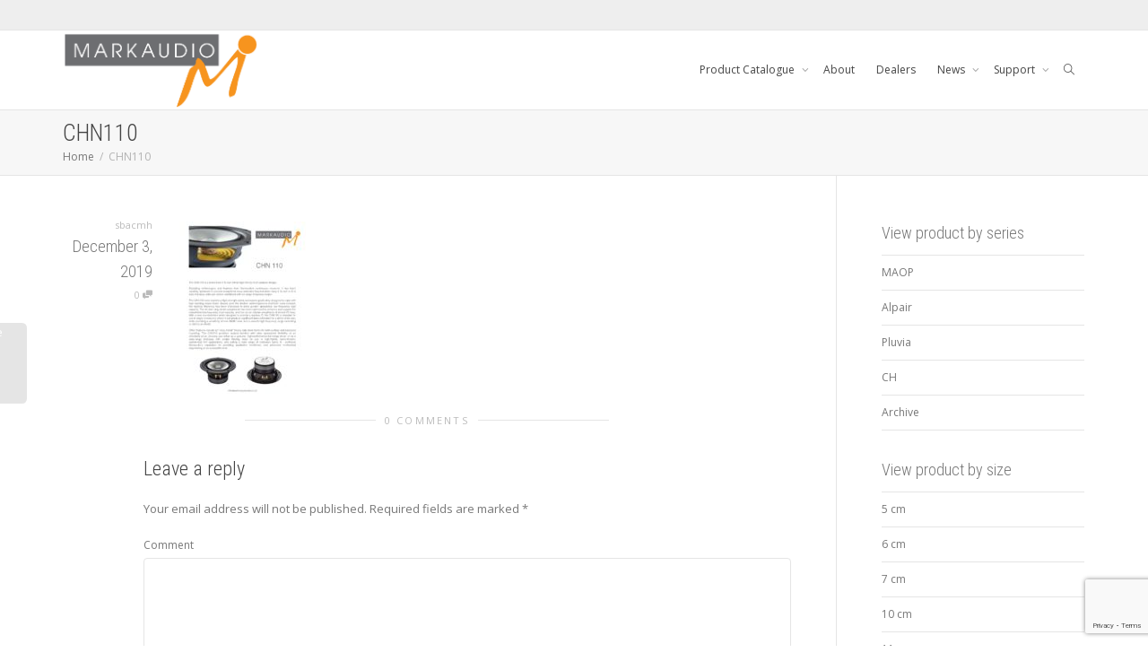

--- FILE ---
content_type: text/html; charset=UTF-8
request_url: https://www.markaudio.com/chn110/
body_size: 11272
content:
<!DOCTYPE html>
<!--[if lt IE 7]>
<html class="no-js lt-ie9 lt-ie8 lt-ie7" lang="en-US"><![endif]-->
<!--[if IE 7]>
<html class="no-js lt-ie9 lt-ie8" lang="en-US"><![endif]-->
<!--[if IE 8]>
<html class="no-js lt-ie9" lang="en-US"><![endif]-->
<!--[if IE 9]>
<html class="no-js lt-ie10" lang="en-US"><![endif]-->
<!--[if gt IE 9]><!-->
<html class="no-js" lang="en-US">
<!--<![endif]-->
<head>
	<meta http-equiv="X-UA-Compatible" content="IE=9; IE=8; IE=7; IE=EDGE"/>
	<meta charset="UTF-8">
	<meta name="viewport" content="width=device-width, initial-scale=1.0">
	<link rel="profile" href="https://gmpg.org/xfn/11">
	<link rel="pingback" href="https://www.markaudio.com/xmlrpc.php">

	<!-- Fav and touch icons -->
			<link rel="shortcut icon" href="https://www.markaudio.com/wp-content/uploads/2019/05/markaudio-M-icon-32x32.png">
				<link rel="apple-touch-icon-precomposed" href="https://www.markaudio.com/wp-content/uploads/2019/05/markaudio-M-icon-57x57.png">
				<link rel="apple-touch-icon-precomposed" sizes="72x72" href="https://www.markaudio.com/wp-content/uploads/2019/05/markaudio-M-icon-72x72.png">
				<link rel="apple-touch-icon-precomposed" sizes="114x114" href="https://www.markaudio.com/wp-content/uploads/2019/05/markaudio-M-icon-114x114.png">
		
	<!-- HTML5 shim, for IE6-8 support of HTML5 elements -->
	<!--[if lt IE 9]>
	<script src="https://www.markaudio.com/wp-content/themes/kleo/assets/js/html5shiv.js"></script>
	<![endif]-->

	<!--[if IE 7]>
	<link rel="stylesheet" href="https://www.markaudio.com/wp-content/themes/kleo/assets/css/fontello-ie7.css">
	<![endif]-->

	
	<title>CHN110 &#8211; Markaudio</title>
<link rel='dns-prefetch' href='//www.google.com' />
<link rel='dns-prefetch' href='//use.fontawesome.com' />
<link rel='dns-prefetch' href='//fonts.googleapis.com' />
<link rel='dns-prefetch' href='//s.w.org' />
<link rel="alternate" type="application/rss+xml" title="Markaudio &raquo; Feed" href="https://www.markaudio.com/feed/" />
<link rel="alternate" type="application/rss+xml" title="Markaudio &raquo; Comments Feed" href="https://www.markaudio.com/comments/feed/" />
<link rel="alternate" type="application/rss+xml" title="Markaudio &raquo; CHN110 Comments Feed" href="https://www.markaudio.com/feed/?attachment_id=7049" />
		<script type="text/javascript">
			window._wpemojiSettings = {"baseUrl":"https:\/\/s.w.org\/images\/core\/emoji\/12.0.0-1\/72x72\/","ext":".png","svgUrl":"https:\/\/s.w.org\/images\/core\/emoji\/12.0.0-1\/svg\/","svgExt":".svg","source":{"concatemoji":"https:\/\/www.markaudio.com\/wp-includes\/js\/wp-emoji-release.min.js"}};
			!function(a,b,c){function d(a,b){var c=String.fromCharCode;l.clearRect(0,0,k.width,k.height),l.fillText(c.apply(this,a),0,0);var d=k.toDataURL();l.clearRect(0,0,k.width,k.height),l.fillText(c.apply(this,b),0,0);var e=k.toDataURL();return d===e}function e(a){var b;if(!l||!l.fillText)return!1;switch(l.textBaseline="top",l.font="600 32px Arial",a){case"flag":return!(b=d([55356,56826,55356,56819],[55356,56826,8203,55356,56819]))&&(b=d([55356,57332,56128,56423,56128,56418,56128,56421,56128,56430,56128,56423,56128,56447],[55356,57332,8203,56128,56423,8203,56128,56418,8203,56128,56421,8203,56128,56430,8203,56128,56423,8203,56128,56447]),!b);case"emoji":return b=d([55357,56424,55356,57342,8205,55358,56605,8205,55357,56424,55356,57340],[55357,56424,55356,57342,8203,55358,56605,8203,55357,56424,55356,57340]),!b}return!1}function f(a){var c=b.createElement("script");c.src=a,c.defer=c.type="text/javascript",b.getElementsByTagName("head")[0].appendChild(c)}var g,h,i,j,k=b.createElement("canvas"),l=k.getContext&&k.getContext("2d");for(j=Array("flag","emoji"),c.supports={everything:!0,everythingExceptFlag:!0},i=0;i<j.length;i++)c.supports[j[i]]=e(j[i]),c.supports.everything=c.supports.everything&&c.supports[j[i]],"flag"!==j[i]&&(c.supports.everythingExceptFlag=c.supports.everythingExceptFlag&&c.supports[j[i]]);c.supports.everythingExceptFlag=c.supports.everythingExceptFlag&&!c.supports.flag,c.DOMReady=!1,c.readyCallback=function(){c.DOMReady=!0},c.supports.everything||(h=function(){c.readyCallback()},b.addEventListener?(b.addEventListener("DOMContentLoaded",h,!1),a.addEventListener("load",h,!1)):(a.attachEvent("onload",h),b.attachEvent("onreadystatechange",function(){"complete"===b.readyState&&c.readyCallback()})),g=c.source||{},g.concatemoji?f(g.concatemoji):g.wpemoji&&g.twemoji&&(f(g.twemoji),f(g.wpemoji)))}(window,document,window._wpemojiSettings);
		</script>
		<style type="text/css">
img.wp-smiley,
img.emoji {
	display: inline !important;
	border: none !important;
	box-shadow: none !important;
	height: 1em !important;
	width: 1em !important;
	margin: 0 .07em !important;
	vertical-align: -0.1em !important;
	background: none !important;
	padding: 0 !important;
}
</style>
	<link rel='stylesheet' id='wp-block-library-css'  href='https://www.markaudio.com/wp-includes/css/dist/block-library/style.min.css' type='text/css' media='all' />
<link rel='stylesheet' id='wc-block-style-css'  href='https://www.markaudio.com/wp-content/plugins/woocommerce/assets/css/blocks/style.css' type='text/css' media='all' />
<link rel='stylesheet' id='nk-awb-css'  href='https://www.markaudio.com/wp-content/plugins/advanced-backgrounds/assets/awb/awb.min.css' type='text/css' media='all' />
<link rel='stylesheet' id='coblocks-frontend-css'  href='https://www.markaudio.com/wp-content/plugins/coblocks/dist/blocks.style.build.css' type='text/css' media='all' />
<link rel='stylesheet' id='contact-form-7-css'  href='https://www.markaudio.com/wp-content/plugins/contact-form-7/includes/css/styles.css' type='text/css' media='all' />
<style id='woocommerce-inline-inline-css' type='text/css'>
.woocommerce form .form-row .required { visibility: visible; }
</style>
<link rel='stylesheet' id='flexslider-css'  href='https://www.markaudio.com/wp-content/plugins/caxton/assets/flexslider.css' type='text/css' media='all' />
<link rel='stylesheet' id='caxton-front-css'  href='https://www.markaudio.com/wp-content/plugins/caxton/assets/front.css' type='text/css' media='all' />
<link rel='stylesheet' id='fontawesome-css'  href='https://use.fontawesome.com/releases/v5.5.0/css/all.css' type='text/css' media='all' />
<link rel='stylesheet' id='swiper-css'  href='https://www.markaudio.com/wp-content/plugins/ghostkit/assets/vendor/swiper/css/swiper.min.css' type='text/css' media='all' />
<link rel='stylesheet' id='gist-simple-css'  href='https://www.markaudio.com/wp-content/plugins/ghostkit/assets/vendor/gist-simple/gist-simple.css' type='text/css' media='all' />
<link rel='stylesheet' id='ghostkit-css'  href='https://www.markaudio.com/wp-content/plugins/ghostkit/gutenberg/style.min.css' type='text/css' media='all' />
<link rel='stylesheet' id='mediaelement-css'  href='https://www.markaudio.com/wp-includes/js/mediaelement/mediaelementplayer-legacy.min.css' type='text/css' media='all' />
<link rel='stylesheet' id='kleo-google-fonts-css'  href='//fonts.googleapis.com/css?family=Roboto+Condensed%3A300%7COpen+Sans%3A400&#038;ver=5.2.3' type='text/css' media='all' />
<link rel='stylesheet' id='kleo-combined-css'  href='https://www.markaudio.com/wp-content/uploads/custom_styles/combined.css' type='text/css' media='all' />
<link rel='stylesheet' id='kleo-woocommerce-css'  href='https://www.markaudio.com/wp-content/themes/kleo/woocommerce/assets/css/woocommerce.min.css' type='text/css' media='all' />
<link rel='stylesheet' id='kleo-colors-css'  href='https://www.markaudio.com/wp-content/uploads/custom_styles/dynamic.css' type='text/css' media='all' />
<link rel='stylesheet' id='kleo-fonts-css'  href='https://www.markaudio.com/wp-content/themes/kleo/assets/css/fontello.css' type='text/css' media='all' />
<script type='text/javascript' src='https://www.markaudio.com/wp-includes/js/jquery/jquery.js'></script>
<script type='text/javascript' src='https://www.markaudio.com/wp-includes/js/jquery/jquery-migrate.min.js'></script>
<script type='text/javascript' src='https://www.markaudio.com/wp-content/plugins/advanced-backgrounds/assets/vendor/resize-observer-polyfill/ResizeObserver.global.min.js'></script>
<script type='text/javascript' src='https://www.markaudio.com/wp-content/plugins/advanced-backgrounds/assets/vendor/jarallax/jarallax.min.js'></script>
<script type='text/javascript' src='https://www.markaudio.com/wp-content/plugins/advanced-backgrounds/assets/vendor/jarallax/jarallax-video.min.js'></script>
<script type='text/javascript' src='https://www.markaudio.com/wp-content/plugins/advanced-backgrounds/assets/vendor/object-fit-images/ofi.min.js'></script>
<script type='text/javascript' src='https://www.markaudio.com/wp-content/plugins/woocommerce/assets/js/flexslider/jquery.flexslider.min.js'></script>
<script type='text/javascript'>
/* <![CDATA[ */
var caxtonUtilProps = {"url":"https:\/\/www.markaudio.com\/wp-content\/plugins\/caxton\/"};
/* ]]> */
</script>
<script type='text/javascript' src='https://www.markaudio.com/wp-content/plugins/caxton/assets/caxton-utils.js'></script>
<script type='text/javascript'>
/* <![CDATA[ */
var ghostkitVariables = {"themeName":"Kleo","settings":[],"disabledBlocks":[],"media_sizes":{"sm":576,"md":768,"lg":992,"xl":1200},"googleMapsAPIKey":"","googleMapsAPIUrl":"https:\/\/maps.googleapis.com\/maps\/api\/js?v=3.exp&language=en","googleMapsLibrary":{"url":"https:\/\/www.markaudio.com\/wp-content\/plugins\/ghostkit\/assets\/vendor\/gmaps\/gmaps.min.js?ver=0.4.25"},"sidebars":{"sidebar-1":{"id":"sidebar-1","name":"Main Sidebar"},"footer-1":{"id":"footer-1","name":"Footer column 1"},"footer-2":{"id":"footer-2","name":"Footer column 2"},"footer-3":{"id":"footer-3","name":"Footer column 3"},"footer-4":{"id":"footer-4","name":"Footer column 4"},"extra":{"id":"extra","name":"Extra - for 3 columns pages"},"shop-1":{"id":"shop-1","name":"Shop sidebar"}},"icons":[],"variants":{"accordion":{"default":{"title":"Default"}},"accordion_item":{"default":{"title":"Default"}},"alert":{"default":{"title":"Default"}},"button_wrapper":{"default":{"title":"Default"}},"button":{"default":{"title":"Default"}},"carousel":{"default":{"title":"Default"}},"carousel_slide":{"default":{"title":"Default"}},"changelog":{"default":{"title":"Default"}},"counter_box":{"default":{"title":"Default"}},"divider":{"default":{"title":"Default"}},"gist":{"default":{"title":"Default"}},"google_maps":{"default":{"title":"Default"}},"grid":{"default":{"title":"Default"}},"grid_column":{"default":{"title":"Default"}},"icon_box":{"default":{"title":"Default"}},"instagram":{"default":{"title":"Default"}},"pricing_table":{"default":{"title":"Default"}},"pricing_table_item":{"default":{"title":"Default"}},"progress":{"default":{"title":"Default"}},"tabs":{"default":{"title":"Default"}},"tabs_tab":{"default":{"title":"Default"}},"testimonial":{"default":{"title":"Default"}},"twitter":{"default":{"title":"Default"}},"video":{"default":{"title":"Default"}}},"admin_url":"https:\/\/www.markaudio.com\/wp-admin\/","admin_templates_url":"https:\/\/www.markaudio.com\/wp-admin\/edit.php?post_type=ghostkit_template"};
/* ]]> */
</script>
<script type='text/javascript' src='https://www.markaudio.com/wp-content/plugins/ghostkit/assets/js/helper.min.js'></script>
<script type='text/javascript' src='https://www.markaudio.com/wp-content/plugins/ghostkit/assets/vendor/swiper/js/swiper.min.js'></script>
<script type='text/javascript' src='https://www.markaudio.com/wp-content/plugins/ghostkit/assets/vendor/gist-simple/gist-simple.min.js'></script>
<script type='text/javascript' src='https://www.markaudio.com/wp-content/plugins/ghostkit/assets/vendor/scrollreveal/scrollreveal.min.js'></script>
<script type='text/javascript' src='https://www.markaudio.com/wp-content/plugins/ghostkit/assets/js/script.min.js'></script>
<script type='text/javascript' src='https://www.markaudio.com/wp-content/themes/kleo/assets/js/modernizr.custom.46504.js'></script>
<script type='text/javascript'>
var mejsL10n = {"language":"en","strings":{"mejs.install-flash":"You are using a browser that does not have Flash player enabled or installed. Please turn on your Flash player plugin or download the latest version from https:\/\/get.adobe.com\/flashplayer\/","mejs.fullscreen-off":"Turn off Fullscreen","mejs.fullscreen-on":"Go Fullscreen","mejs.download-video":"Download Video","mejs.fullscreen":"Fullscreen","mejs.time-jump-forward":["Jump forward 1 second","Jump forward %1 seconds"],"mejs.loop":"Toggle Loop","mejs.play":"Play","mejs.pause":"Pause","mejs.close":"Close","mejs.time-slider":"Time Slider","mejs.time-help-text":"Use Left\/Right Arrow keys to advance one second, Up\/Down arrows to advance ten seconds.","mejs.time-skip-back":["Skip back 1 second","Skip back %1 seconds"],"mejs.captions-subtitles":"Captions\/Subtitles","mejs.captions-chapters":"Chapters","mejs.none":"None","mejs.mute-toggle":"Mute Toggle","mejs.volume-help-text":"Use Up\/Down Arrow keys to increase or decrease volume.","mejs.unmute":"Unmute","mejs.mute":"Mute","mejs.volume-slider":"Volume Slider","mejs.video-player":"Video Player","mejs.audio-player":"Audio Player","mejs.ad-skip":"Skip ad","mejs.ad-skip-info":["Skip in 1 second","Skip in %1 seconds"],"mejs.source-chooser":"Source Chooser","mejs.stop":"Stop","mejs.speed-rate":"Speed Rate","mejs.live-broadcast":"Live Broadcast","mejs.afrikaans":"Afrikaans","mejs.albanian":"Albanian","mejs.arabic":"Arabic","mejs.belarusian":"Belarusian","mejs.bulgarian":"Bulgarian","mejs.catalan":"Catalan","mejs.chinese":"Chinese","mejs.chinese-simplified":"Chinese (Simplified)","mejs.chinese-traditional":"Chinese (Traditional)","mejs.croatian":"Croatian","mejs.czech":"Czech","mejs.danish":"Danish","mejs.dutch":"Dutch","mejs.english":"English","mejs.estonian":"Estonian","mejs.filipino":"Filipino","mejs.finnish":"Finnish","mejs.french":"French","mejs.galician":"Galician","mejs.german":"German","mejs.greek":"Greek","mejs.haitian-creole":"Haitian Creole","mejs.hebrew":"Hebrew","mejs.hindi":"Hindi","mejs.hungarian":"Hungarian","mejs.icelandic":"Icelandic","mejs.indonesian":"Indonesian","mejs.irish":"Irish","mejs.italian":"Italian","mejs.japanese":"Japanese","mejs.korean":"Korean","mejs.latvian":"Latvian","mejs.lithuanian":"Lithuanian","mejs.macedonian":"Macedonian","mejs.malay":"Malay","mejs.maltese":"Maltese","mejs.norwegian":"Norwegian","mejs.persian":"Persian","mejs.polish":"Polish","mejs.portuguese":"Portuguese","mejs.romanian":"Romanian","mejs.russian":"Russian","mejs.serbian":"Serbian","mejs.slovak":"Slovak","mejs.slovenian":"Slovenian","mejs.spanish":"Spanish","mejs.swahili":"Swahili","mejs.swedish":"Swedish","mejs.tagalog":"Tagalog","mejs.thai":"Thai","mejs.turkish":"Turkish","mejs.ukrainian":"Ukrainian","mejs.vietnamese":"Vietnamese","mejs.welsh":"Welsh","mejs.yiddish":"Yiddish"}};
</script>
<script type='text/javascript' src='https://www.markaudio.com/wp-includes/js/mediaelement/mediaelement-and-player.min.js'></script>
<script type='text/javascript' src='https://www.markaudio.com/wp-includes/js/mediaelement/mediaelement-migrate.min.js'></script>
<script type='text/javascript'>
/* <![CDATA[ */
var _wpmejsSettings = {"pluginPath":"\/wp-includes\/js\/mediaelement\/","classPrefix":"mejs-","stretching":"responsive"};
/* ]]> */
</script>
<script type='text/javascript' src='https://www.markaudio.com/wp-content/plugins/ghostkit/assets/vendor/font-awesome/v4-shims.min.js'></script>
<script type='text/javascript' src='https://www.markaudio.com/wp-content/plugins/ghostkit/assets/vendor/font-awesome/all.min.js'></script>
<link rel='https://api.w.org/' href='https://www.markaudio.com/wp-json/' />
<link rel="EditURI" type="application/rsd+xml" title="RSD" href="https://www.markaudio.com/xmlrpc.php?rsd" />
<link rel="wlwmanifest" type="application/wlwmanifest+xml" href="https://www.markaudio.com/wp-includes/wlwmanifest.xml" /> 
<meta name="generator" content="WordPress 5.2.3" />
<meta name="generator" content="WooCommerce 3.6.7" />
<link rel='shortlink' href='https://www.markaudio.com/?p=7049' />
<link rel="alternate" type="application/json+oembed" href="https://www.markaudio.com/wp-json/oembed/1.0/embed?url=https%3A%2F%2Fwww.markaudio.com%2Fchn110%2F" />
<link rel="alternate" type="text/xml+oembed" href="https://www.markaudio.com/wp-json/oembed/1.0/embed?url=https%3A%2F%2Fwww.markaudio.com%2Fchn110%2F&#038;format=xml" />
	<meta name="mobile-web-app-capable" content="yes">
		<meta name="apple-mobile-web-app-capable" content="yes">
		<script type="text/javascript">
		/*
		 prevent dom flickering for elements hidden with js
		 */
		"use strict";

		document.documentElement.className += ' js-active ';
		document.documentElement.className += 'ontouchstart' in document.documentElement ? ' kleo-mobile ' : ' kleo-desktop ';

		var prefix = ['-webkit-', '-o-', '-moz-', '-ms-', ""];
		for (var i in prefix) {
			if (prefix[i] + 'transform' in document.documentElement.style) document.documentElement.className += " kleo-transform ";
		}
	</script>
		<noscript><style>.woocommerce-product-gallery{ opacity: 1 !important; }</style></noscript>
			<style type="text/css">.recentcomments a{display:inline !important;padding:0 !important;margin:0 !important;}</style>
		
<style>
.widget_tag_cloud a { font-size: small !important; }
</style>
<link rel="icon" href="https://www.markaudio.com/wp-content/uploads/2019/05/cropped-markaudio-M-logo-512x512px-32x32.png" sizes="32x32" />
<link rel="icon" href="https://www.markaudio.com/wp-content/uploads/2019/05/cropped-markaudio-M-logo-512x512px-192x192.png" sizes="192x192" />
<link rel="apple-touch-icon-precomposed" href="https://www.markaudio.com/wp-content/uploads/2019/05/cropped-markaudio-M-logo-512x512px-180x180.png" />
<meta name="msapplication-TileImage" content="https://www.markaudio.com/wp-content/uploads/2019/05/cropped-markaudio-M-logo-512x512px-270x270.png" />
</head>


<body data-rsssl=1 class="attachment attachment-template-default single single-attachment postid-7049 attachmentid-7049 attachment-pdf woocommerce-no-js kleo-navbar-fixed navbar-resize header-overflow header-flexmenu">



<!-- PAGE LAYOUT
================================================ -->
<!--Attributes-->
<div class="kleo-page">

	<!-- HEADER SECTION
	================================================ -->
	
<div id="header" class="header-color">

	<div class="navbar" role="navigation">

		
			<!--Attributes-->
			<!--class = social-header inverse-->
			<div class="social-header header-color">
				<div class="container">
					<div class="top-bar">

												<div id="top-social" class="col-xs-12 col-sm-5 no-padd hidden-xs hidden-sm">
													</div>

						
					</div><!--end top-bar-->
				</div>
			</div>

		
				<div class="kleo-main-header header-normal">
			<div class="container">
				<!-- Brand and toggle get grouped for better mobile display -->
				<div class="navbar-header">
					<div class="kleo-mobile-switch">

												<button type="button" class="navbar-toggle" data-toggle="collapse" data-target=".nav-collapse">
							<span class="sr-only">Toggle navigation</span>
							<span class="icon-bar"></span>
							<span class="icon-bar"></span>
							<span class="icon-bar"></span>
						</button>

					</div>

					<div class="kleo-mobile-icons">

						
					</div>

					<strong class="logo">
						<a href="https://www.markaudio.com">

							
								<img id="logo_img" title="Markaudio" src="https://www.markaudio.com/wp-content/uploads/2019/05/markaudio-logo.png"
								     alt="Markaudio">

							
						</a>
					</strong>
				</div>

				

				
				<!-- Collect the nav links, forms, and other content for toggling -->
				<div class="primary-menu collapse navbar-collapse nav-collapse"><ul id="menu-primary-menu" class="nav navbar-nav"><li id="menu-item-6703" class="menu-item menu-item-type-post_type menu-item-object-page menu-item-has-children menu-item-6703 dropdown mega-2-cols"><a title="Product Catalogue" href="https://www.markaudio.com/online_shop/" class="js-activated">Product Catalogue <span class="caret"></span></a>
<ul role="menu" class="dropdown-menu sub-menu pull-left">
	<li id="menu-item-7243" class="menu-item menu-item-type-custom menu-item-object-custom menu-item-has-children menu-item-7243 dropdown-submenu"><a title="Speaker Drivers" href="#">Speaker Drivers <span class="caret"></span></a>
	<ul role="menu" class="dropdown-menu sub-menu">
		<li id="menu-item-6956" class="menu-item menu-item-type-custom menu-item-object-custom menu-item-has-children menu-item-6956 dropdown-submenu"><a title="Product Series" href="#">Product Series <span class="caret"></span></a>
		<ul role="menu" class="dropdown-menu sub-menu">
			<li id="menu-item-6971" class="menu-item menu-item-type-taxonomy menu-item-object-product_cat menu-item-6971"><a title="MAOP" href="https://www.markaudio.com/Shop-category/maop/">MAOP</a></li>
			<li id="menu-item-6650" class="menu-item menu-item-type-taxonomy menu-item-object-product_cat menu-item-6650"><a title="Alpair" href="https://www.markaudio.com/Shop-category/alpair/">Alpair</a></li>
			<li id="menu-item-6652" class="menu-item menu-item-type-taxonomy menu-item-object-product_cat menu-item-6652"><a title="Pluvia" href="https://www.markaudio.com/Shop-category/pluvia/">Pluvia</a></li>
			<li id="menu-item-6651" class="menu-item menu-item-type-taxonomy menu-item-object-product_cat menu-item-6651"><a title="CH" href="https://www.markaudio.com/Shop-category/ch/">CH</a></li>
			<li id="menu-item-6958" class="menu-item menu-item-type-taxonomy menu-item-object-product_cat menu-item-6958"><a title="Archive" href="https://www.markaudio.com/Shop-category/archive/">Archive</a></li>
		</ul>
</li>
		<li id="menu-item-6957" class="menu-item menu-item-type-custom menu-item-object-custom menu-item-has-children menu-item-6957 dropdown-submenu"><a title="Driver Size" href="#">Driver Size <span class="caret"></span></a>
		<ul role="menu" class="dropdown-menu sub-menu">
			<li id="menu-item-6963" class="menu-item menu-item-type-taxonomy menu-item-object-product_cat menu-item-6963"><a title="5 cm" href="https://www.markaudio.com/Shop-category/5-cm/">5 cm</a></li>
			<li id="menu-item-6964" class="menu-item menu-item-type-taxonomy menu-item-object-product_cat menu-item-6964"><a title="6 cm" href="https://www.markaudio.com/Shop-category/6-cm/">6 cm</a></li>
			<li id="menu-item-6965" class="menu-item menu-item-type-taxonomy menu-item-object-product_cat menu-item-6965"><a title="7 cm" href="https://www.markaudio.com/Shop-category/7-cm/">7 cm</a></li>
			<li id="menu-item-6960" class="menu-item menu-item-type-taxonomy menu-item-object-product_cat menu-item-6960"><a title="10 cm" href="https://www.markaudio.com/Shop-category/10-cm/">10 cm</a></li>
			<li id="menu-item-6961" class="menu-item menu-item-type-taxonomy menu-item-object-product_cat menu-item-6961"><a title="11 cm" href="https://www.markaudio.com/Shop-category/11-cm/">11 cm</a></li>
			<li id="menu-item-6962" class="menu-item menu-item-type-taxonomy menu-item-object-product_cat menu-item-6962"><a title="12 cm" href="https://www.markaudio.com/Shop-category/12-cm/">12 cm</a></li>
		</ul>
</li>
	</ul>
</li>
	<li id="menu-item-7242" class="menu-item menu-item-type-taxonomy menu-item-object-product_cat menu-item-7242"><a title="Speaker Kits" href="https://www.markaudio.com/Shop-category/speaker-kits/">Speaker Kits</a></li>
</ul>
</li>
<li id="menu-item-5759" class="menu-item menu-item-type-post_type menu-item-object-page menu-item-5759"><a title="About" href="https://www.markaudio.com/about/">About</a></li>
<li id="menu-item-6654" class="menu-item menu-item-type-post_type menu-item-object-page menu-item-6654"><a title="Dealers" href="https://www.markaudio.com/dealers/">Dealers</a></li>
<li id="menu-item-5442" class="menu-item menu-item-type-post_type menu-item-object-page current_page_parent menu-item-has-children menu-item-5442 dropdown mega-2-cols"><a title="News" href="https://www.markaudio.com/news/" class="js-activated">News <span class="caret"></span></a>
<ul role="menu" class="dropdown-menu sub-menu pull-left">
	<li id="menu-item-7187" class="menu-item menu-item-type-taxonomy menu-item-object-category menu-item-7187"><a title="News" href="https://www.markaudio.com/News/category/news/">News</a></li>
	<li id="menu-item-7186" class="menu-item menu-item-type-taxonomy menu-item-object-category menu-item-7186"><a title="Videos" href="https://www.markaudio.com/News/category/videos/">Videos</a></li>
</ul>
</li>
<li id="menu-item-5039" class="menu-item menu-item-type-custom menu-item-object-custom menu-item-has-children menu-item-5039 dropdown mega-3-cols"><a title="Support" href="#" class="js-activated">Support <span class="caret"></span></a>
<ul role="menu" class="dropdown-menu sub-menu pull-left">
	<li id="menu-item-5443" class="menu-item menu-item-type-post_type menu-item-object-page menu-item-5443"><a title="Contact us" href="https://www.markaudio.com/contact/">Contact us</a></li>
	<li id="menu-item-6094" class="menu-item menu-item-type-post_type menu-item-object-page menu-item-6094"><a title="Terms and Conditions" href="https://www.markaudio.com/terms-and-conditions/">Terms and Conditions</a></li>
	<li id="menu-item-6997" class="menu-item menu-item-type-post_type menu-item-object-page menu-item-6997"><a title="Resources" href="https://www.markaudio.com/resources/">Resources</a></li>
</ul>
</li>
<li id="nav-menu-item-search" class="menu-item kleo-search-nav">		<a class="search-trigger" href="#"><i class="icon icon-search"></i></a>
		<div class="kleo-search-wrap searchHidden" id="ajax_search_container">
			<form class="form-inline" id="ajax_searchform" action="https://www.markaudio.com/"
			      data-context="">
								<input name="s" class="ajax_s form-control" autocomplete="off"
				       type="text"
				       value="" placeholder="Start typing to search..."
				       required>
				<span class="kleo-ajax-search-loading"><i class="icon-spin6 animate-spin"></i></span>
			</form>
			<div class="kleo_ajax_results"></div>
		</div>

		</li></ul></div>
				
				

			</div><!--end container-->
		</div>
	</div>

</div><!--end header-->

	<!-- MAIN SECTION
	================================================ -->
	<div id="main">



<section class='container-wrap main-title alternate-color  border-bottom breadcrumbs-container'><div class='container'><h1 class="page-title">CHN110</h1><div class='breadcrumb-extra'>
		<div class="kleo_framework breadcrumb" xmlns:v="http://rdf.data-vocabulary.org/#"><span typeof="v:Breadcrumb"><a rel="v:url" property="v:title" href="https://www.markaudio.com" title="Markaudio" >Home</a></span>
			 <span class="sep"> </span> <span class="active">CHN110</span>
		</div></div></div></section>

<section class="container-wrap main-color">
	<div id="main-container" class="container">
		<div class="row"> 
			<div class="template-page col-sm-9 tpl-right with-meta">
				<div class="wrap-content">
					
				

	

<!-- Begin Article -->
<article id="post-7049" class="clearfix post-7049 attachment type-attachment status-inherit hentry">

	
	
					<div class="article-meta">
				<span class="post-meta">
				    <small class="meta-author author vcard"><a class="url fn n" href="https://www.markaudio.com/News/author/sbacmh/" title="View all POSTS by sbacmh" rel="author"> <span class="author-name">sbacmh</span></a></small>, <small><a href="https://www.markaudio.com/chn110/" rel="bookmark" class="post-time"><time class="entry-date" datetime="2019-12-03T20:54:34+00:00">December 3, 2019</time><time class="modify-date hide hidden updated" datetime="2019-12-03T20:54:34+00:00">December 3, 2019</time></a></small>, <small class="meta-comment-count"><a href="https://www.markaudio.com/chn110/#comments">0 <i class="icon-chat-1 hover-tip" data-original-title="This article has 0 comments" data-toggle="tooltip" data-placement="top"></i></a></small>				</span>
							</div><!--end article-meta-->

		
		
		
	<div class="article-content">

		
		
			<p class="attachment"><a href='https://www.markaudio.com/wp-content/uploads/2019/12/CHN110.pdf'><img width="141" height="200" src="https://www.markaudio.com/wp-content/uploads/2019/12/CHN110-pdf-141x200.jpg" class="attachment-medium size-medium" alt="" /></a></p>
			
		
		
	</div><!--end article-content-->

</article><!--end article-->

	
	
	
		<nav class="pagination-sticky member-navigation" role="navigation">
			<a href="https://www.markaudio.com/chn110/" rel="prev"><span id="older-nav">Go to article</span></a>		</nav><!-- .navigation -->

		
	<!-- Begin Comments -->
	
	<section class="container-wrap">
		<div class="container">
			<div id="comments" class="comments-area">

				<div class="hr-title hr-long"><abbr>0 Comments</abbr></div>

				
				
							<div id="respond-wrap">
					<div id="respond" class="comment-respond">
		<h3 id="reply-title" class="comment-reply-title">Leave a reply <small><a rel="nofollow" id="cancel-comment-reply-link" href="/chn110/#respond" style="display:none;">Click here to cancel the reply</a></small></h3>			<form action="https://www.markaudio.com/wp-comments-post.php" method="post" id="commentform" class="comment-form" novalidate>
				<p class="comment-notes"><span id="email-notes">Your email address will not be published.</span> Required fields are marked <span class="required">*</span></p><p class="comment-form-comment"><label for="comment">Comment</label><textarea class="form-control" id="comment" name="comment" cols="45" rows="8" aria-required="true"></textarea></p><div class="row"><p class="comment-form-author col-sm-4"><label for="author">Name</label> <span class="required">*</span><input id="author" name="author" type="text" class="form-control" value="" size="30" aria-required='true' /></p>
<p class="comment-form-email col-sm-4"><label for="email">Email</label> <span class="required">*</span><input id="email" name="email" type="text" class="form-control" value="" size="30" aria-required='true' /></p>
<p class="comment-form-url col-sm-4"><label for="url">Website</label><input id="url" name="url" type="text" class="form-control" value="" size="30" /></p></div>
<p class="comment-form-cookies-consent"><input id="wp-comment-cookies-consent" name="wp-comment-cookies-consent" type="checkbox" value="yes" /><label for="wp-comment-cookies-consent">Save my name, email, and website in this browser for the next time I comment.</label></p>
<div class="anr_captcha_field"><div id="anr_captcha_field_1" class="anr_captcha_field_div"><input type="hidden" name="g-recaptcha-response" value="" /></div></div><p class="form-submit"><input name="submit" type="submit" id="submit" class="submit" value="Post comment" /> <input type='hidden' name='comment_post_ID' value='7049' id='comment_post_ID' />
<input type='hidden' name='comment_parent' id='comment_parent' value='0' />
</p>			</form>
			</div><!-- #respond -->
				</div>

		
			</div><!-- #comments -->
		</div>
	</section>

	<!-- End Comments -->



				
				</div><!--end wrap-content-->
			</div><!--end main-page-template-->
			
<div class="sidebar sidebar-main col-sm-3 sidebar-right">
	<div class="inner-content widgets-container">
		<div id="nav_menu-4" class="widget widget_nav_menu"><h4 class="widget-title">View product by series</h4><div class="menu-product-series-container"><ul id="menu-product-series" class="menu"><li id="menu-item-6969" class="menu-item menu-item-type-taxonomy menu-item-object-product_cat menu-item-6969"><a href="https://www.markaudio.com/Shop-category/maop/">MAOP</a></li>
<li id="menu-item-6934" class="menu-item menu-item-type-taxonomy menu-item-object-product_cat menu-item-6934"><a href="https://www.markaudio.com/Shop-category/alpair/">Alpair</a></li>
<li id="menu-item-6937" class="menu-item menu-item-type-taxonomy menu-item-object-product_cat menu-item-6937"><a href="https://www.markaudio.com/Shop-category/pluvia/">Pluvia</a></li>
<li id="menu-item-6936" class="menu-item menu-item-type-taxonomy menu-item-object-product_cat menu-item-6936"><a href="https://www.markaudio.com/Shop-category/ch/">CH</a></li>
<li id="menu-item-6935" class="menu-item menu-item-type-taxonomy menu-item-object-product_cat menu-item-6935"><a href="https://www.markaudio.com/Shop-category/archive/">Archive</a></li>
</ul></div></div><div id="nav_menu-7" class="widget widget_nav_menu"><h4 class="widget-title">View product by size</h4><div class="menu-driver-size-container"><ul id="menu-driver-size" class="menu"><li id="menu-item-6952" class="menu-item menu-item-type-taxonomy menu-item-object-product_cat menu-item-6952"><a href="https://www.markaudio.com/Shop-category/5-cm/">5 cm</a></li>
<li id="menu-item-6953" class="menu-item menu-item-type-taxonomy menu-item-object-product_cat menu-item-6953"><a href="https://www.markaudio.com/Shop-category/6-cm/">6 cm</a></li>
<li id="menu-item-6954" class="menu-item menu-item-type-taxonomy menu-item-object-product_cat menu-item-6954"><a href="https://www.markaudio.com/Shop-category/7-cm/">7 cm</a></li>
<li id="menu-item-6950" class="menu-item menu-item-type-taxonomy menu-item-object-product_cat menu-item-6950"><a href="https://www.markaudio.com/Shop-category/10-cm/">10 cm</a></li>
<li id="menu-item-6951" class="menu-item menu-item-type-taxonomy menu-item-object-product_cat menu-item-6951"><a href="https://www.markaudio.com/Shop-category/11-cm/">11 cm</a></li>
<li id="menu-item-6955" class="menu-item menu-item-type-taxonomy menu-item-object-product_cat menu-item-6955"><a href="https://www.markaudio.com/Shop-category/12-cm/">12 cm</a></li>
</ul></div></div><div id="woocommerce_product_search-4" class="widget woocommerce widget_product_search"><h4 class="widget-title">Product search</h4><form role="search" method="get" class="woocommerce-product-search searchform" action="https://www.markaudio.com/">
	<label class="screen-reader-text" for="woocommerce-product-search-field-0">Search for:</label>
	<input type="search" id="woocommerce-product-search-field-0" class="search-field" placeholder="Search products&hellip;" value="" name="s" />
	<input class="button searchsubmit" type="submit" value="Search" />
	<input type="hidden" name="post_type" value="product" />
</form>
</div>		<div id="recent-posts-9" class="widget widget_recent_entries">		<h4 class="widget-title">News</h4>		<ul>
											<li>
					<a href="https://www.markaudio.com/News/markaudio-chr-120/">Markaudio CHR-120</a>
									</li>
											<li>
					<a href="https://www.markaudio.com/News/markaudio-chn110/">Markaudio CHN110</a>
									</li>
					</ul>
		</div>	</div><!--end inner-content-->
</div><!--end sidebar-->

			</div><!--end .row-->		</div><!--end .container-->

</section>
<!--END MAIN SECTION-->

		</div><!-- #main -->

	
		<a class="kleo-go-top" href="#"><i class="icon-up-open-big"></i></a>
			
		<!-- SOCKET SECTION
		================================================ -->

		<div id="socket" class="socket-color">
			<div class="container">
				<div class="template-page tpl-no col-xs-12 col-sm-12">
					<div class="wrap-content">

						<div class="row">
							<div class="col-sm-12">
								<div class="gap-10"></div>
							</div><!--end widget-->

							<div class="col-sm-12">
															</div>
							
							<div class="col-sm-12">
								<div class="gap-10"></div>
							</div><!--end widget-->
						</div><!--end row-->

					</div><!--end wrap-content-->
				</div><!--end template-page-->
			</div><!--end container-->
		</div><!--end footer-->
	</div><!-- #page -->

	
	<!-- Analytics -->
	
				<script src="https://www.google.com/recaptcha/api.js?render=6Lf0M6IUAAAAAFmps0mGfgSy4cqr_voMa6SE-b-K"></script>
			<script type="text/javascript">
			( function( grecaptcha ) {

				var anr_onloadCallback = function() {
					grecaptcha.execute(
						'6Lf0M6IUAAAAAFmps0mGfgSy4cqr_voMa6SE-b-K',
						{ action: 'advanced_nocaptcha_recaptcha' }
					).then( function( token ) {
						for ( var i = 0; i < document.forms.length; i++ ) {
							var form = document.forms[i];
							var captcha = form.querySelector( 'input[name="g-recaptcha-response"]' );
							if ( null === captcha )
								continue;

							captcha.value = token;
						}
					});
				};

				grecaptcha.ready( anr_onloadCallback );

				document.addEventListener( 'wpcf7submit', anr_onloadCallback, false );
				if ( typeof wc_checkout_params !== 'undefined' ) {
					jQuery( document.body ).on( 'checkout_error', anr_onloadCallback );
				}

			} )( grecaptcha );
			</script>
				<script type="text/javascript">
		var c = document.body.className;
		c = c.replace(/woocommerce-no-js/, 'woocommerce-js');
		document.body.className = c;
	</script>
	<!-- Modal Login form -->
<div id="kleo-login-modal" class="kleo-form-modal main-color mfp-hide">
    <div class="row">
        <div class="col-sm-12 text-center">

			
            <div class="kleo-pop-title-wrap main-color">
                <h3 class="kleo-pop-title">Log in with your credentials</h3>

				
                    <p>
                        <em>or</em>&nbsp;&nbsp;&nbsp;&nbsp;
                        <a href="https://www.markaudio.com/wp-login.php?action=register" class="new-account">
							Create an account                        </a>
                    </p>

				            </div>


			            <form action="https://www.markaudio.com/wp-login.php" name="login_form" method="post"
                  class="kleo-form-signin sq-login-form">
				<input type="hidden" id="sq-login-security" name="sq-login-security" value="51e36d8e1e" /><input type="hidden" name="_wp_http_referer" value="/chn110/" />                <input type="text" required name="log" class="form-control sq-username" value=""
                       placeholder="Username">
                <input type="password" required spellcheck="false" autocomplete="off" value="" name="pwd" class="sq-password form-control"
                       placeholder="Password">
                <div id="kleo-login-result"></div>
                <button class="btn btn-lg btn-default btn-block"
                        type="submit">Sign in</button>
                <label class="checkbox pull-left">
                    <input class="sq-rememberme" name="rememberme" type="checkbox"
                           value="forever"> Remember me                </label>
                <a href="#kleo-lostpass-modal"
                   class="kleo-show-lostpass kleo-other-action pull-right">Lost your password?</a>
                <span class="clearfix"></span>

                <div class="anr_captcha_field"><div id="anr_captcha_field_2" class="anr_captcha_field_div"><input type="hidden" name="g-recaptcha-response" value="" /></div></div>				
            </form>

        </div>
    </div>
</div><!-- END Modal Login form -->


<!-- Modal Lost Password form -->
<div id="kleo-lostpass-modal" class="kleo-form-modal main-color mfp-hide">
    <div class="row">
        <div class="col-sm-12 text-center">
            <div class="kleo-pop-title-wrap alternate-color">
                <h3 class="kleo-pop-title">Forgot your details?</h3>
            </div>

			
            <form name="forgot_form" action="" method="post" class="sq-forgot-form kleo-form-signin">
				<input type="hidden" id="security-pass" name="security-pass" value="51e36d8e1e" /><input type="hidden" name="_wp_http_referer" value="/chn110/" />                <input type="text" required name="user_login" class="sq-forgot-email form-control"
                       placeholder="Username or Email">
                <div id="kleo-lost-result"></div>
                <button class="btn btn-lg btn-default btn-block"
                        type="submit">Reset Password</button>
                <a href="#kleo-login-modal"
                   class="kleo-show-login kleo-other-action pull-right">I remember my details</a>
                <span class="clearfix"></span>
            </form>

        </div>
    </div>
</div><!-- END Modal Lost Password form -->


    <!-- Modal Register form -->
    <div id="kleo-register-modal" class="kleo-form-modal main-color mfp-hide">
        <div class="row">
            <div class="col-md-12 text-center">

				
                <div class="kleo-pop-title-wrap main-color">
                    <h3 class="kleo-pop-title">Create Account</h3>
                </div>

                <form id="register_form" class="kleo-form-register"
                      action="https://www.markaudio.com/wp-login.php?action=register" name="signup_form" method="post">
                    <div class="row">
						                            <div class="col-sm-12">
                                <input type="text" id="reg-username" name="user_login" class="form-control" required
                                       placeholder="Username">
                            </div>
                            <div class="col-sm-12">
                                <input type="text" id="reg-email" name="user_email" class="form-control" required
                                       placeholder="Your email">
                            </div>
						                    </div>
                    <button class="btn btn-lg btn-default btn-block" name="signup_submit"
                            type="submit">Register</button>
                    <span class="clearfix"></span>
                </form>

            </div>
        </div>
    </div><!-- END Modal Register form -->
<script type='text/javascript'>
/* <![CDATA[ */
var AWBData = {"settings":{"disable_parallax":[],"disable_video":[],"full_width_fallback":true}};
/* ]]> */
</script>
<script type='text/javascript' src='https://www.markaudio.com/wp-content/plugins/advanced-backgrounds/assets/awb/awb.min.js'></script>
<script type='text/javascript'>
/* <![CDATA[ */
var wpcf7 = {"apiSettings":{"root":"https:\/\/www.markaudio.com\/wp-json\/contact-form-7\/v1","namespace":"contact-form-7\/v1"},"cached":"1"};
/* ]]> */
</script>
<script type='text/javascript' src='https://www.markaudio.com/wp-content/plugins/contact-form-7/includes/js/scripts.js'></script>
<script type='text/javascript' src='https://www.markaudio.com/wp-content/plugins/woocommerce/assets/js/jquery-blockui/jquery.blockUI.min.js'></script>
<script type='text/javascript'>
/* <![CDATA[ */
var wc_add_to_cart_params = {"ajax_url":"\/wp-admin\/admin-ajax.php","wc_ajax_url":"\/?wc-ajax=%%endpoint%%","i18n_view_cart":"View cart","cart_url":"https:\/\/www.markaudio.com\/cart\/","is_cart":"","cart_redirect_after_add":"no"};
/* ]]> */
</script>
<script type='text/javascript' src='https://www.markaudio.com/wp-content/plugins/woocommerce/assets/js/frontend/add-to-cart.min.js'></script>
<script type='text/javascript' src='https://www.markaudio.com/wp-content/plugins/woocommerce/assets/js/js-cookie/js.cookie.min.js'></script>
<script type='text/javascript'>
/* <![CDATA[ */
var woocommerce_params = {"ajax_url":"\/wp-admin\/admin-ajax.php","wc_ajax_url":"\/?wc-ajax=%%endpoint%%"};
/* ]]> */
</script>
<script type='text/javascript' src='https://www.markaudio.com/wp-content/plugins/woocommerce/assets/js/frontend/woocommerce.min.js'></script>
<script type='text/javascript'>
/* <![CDATA[ */
var wc_cart_fragments_params = {"ajax_url":"\/wp-admin\/admin-ajax.php","wc_ajax_url":"\/?wc-ajax=%%endpoint%%","cart_hash_key":"wc_cart_hash_c518383e578ba862e8b3e418a3f52b6b","fragment_name":"wc_fragments_c518383e578ba862e8b3e418a3f52b6b","request_timeout":"5000"};
/* ]]> */
</script>
<script type='text/javascript' src='https://www.markaudio.com/wp-content/plugins/woocommerce/assets/js/frontend/cart-fragments.min.js'></script>
<script type='text/javascript' src='https://www.google.com/recaptcha/api.js?render=6Lc6AuIjAAAAAJdZNBwNEUr5ZSRV2jngeKj14bMa&#038;ver=3.0'></script>
<script type='text/javascript' src='https://www.markaudio.com/wp-content/themes/kleo/assets/js/combined.min.js'></script>
<script type='text/javascript'>
/* <![CDATA[ */
var kleoFramework = {"ajaxurl":"https:\/\/www.markaudio.com\/wp-admin\/admin-ajax.php","themeUrl":"https:\/\/www.markaudio.com\/wp-content\/themes\/kleo","loginUrl":"https:\/\/www.markaudio.com\/wp-login.php","goTop":"1","ajaxSearch":"1","alreadyLiked":"You already like this","logo":"https:\/\/www.markaudio.com\/wp-content\/uploads\/2019\/05\/markaudio-logo.png","retinaLogo":"","headerHeight":"88","headerHeightScrolled":"0","headerTwoRowHeight":"88","headerTwoRowHeightScrolled":"0","headerResizeOffset":"","loadingmessage":"<i class=\"icon icon-spin5 animate-spin\"><\/i> Sending info, please wait...","DisableMagnificGallery":"0","flexMenuEnabled":"1","errorOcurred":"Sorry, an error occurred"};
/* ]]> */
</script>
<script type='text/javascript' src='https://www.markaudio.com/wp-content/themes/kleo/assets/js/app.min.js'></script>
<script type='text/javascript' src='https://www.markaudio.com/wp-includes/js/comment-reply.min.js'></script>
<script type='text/javascript' src='https://www.markaudio.com/wp-includes/js/wp-embed.min.js'></script>
<script type="text/javascript">
( function( grecaptcha, sitekey, actions ) {

	var wpcf7recaptcha = {

		execute: function( action ) {
			grecaptcha.execute(
				sitekey,
				{ action: action }
			).then( function( token ) {
				var forms = document.getElementsByTagName( 'form' );

				for ( var i = 0; i < forms.length; i++ ) {
					var fields = forms[ i ].getElementsByTagName( 'input' );

					for ( var j = 0; j < fields.length; j++ ) {
						var field = fields[ j ];

						if ( 'g-recaptcha-response' === field.getAttribute( 'name' ) ) {
							field.setAttribute( 'value', token );
							break;
						}
					}
				}
			} );
		},

		executeOnHomepage: function() {
			wpcf7recaptcha.execute( actions[ 'homepage' ] );
		},

		executeOnContactform: function() {
			wpcf7recaptcha.execute( actions[ 'contactform' ] );
		},

	};

	grecaptcha.ready(
		wpcf7recaptcha.executeOnHomepage
	);

	document.addEventListener( 'change',
		wpcf7recaptcha.executeOnContactform, false
	);

	document.addEventListener( 'wpcf7submit',
		wpcf7recaptcha.executeOnHomepage, false
	);

} )(
	grecaptcha,
	'6Lc6AuIjAAAAAJdZNBwNEUr5ZSRV2jngeKj14bMa',
	{"homepage":"homepage","contactform":"contactform"}
);
</script>

	<script defer src="https://static.cloudflareinsights.com/beacon.min.js/vcd15cbe7772f49c399c6a5babf22c1241717689176015" integrity="sha512-ZpsOmlRQV6y907TI0dKBHq9Md29nnaEIPlkf84rnaERnq6zvWvPUqr2ft8M1aS28oN72PdrCzSjY4U6VaAw1EQ==" data-cf-beacon='{"version":"2024.11.0","token":"32b6233f918c44f991f9de4ea7b6782e","r":1,"server_timing":{"name":{"cfCacheStatus":true,"cfEdge":true,"cfExtPri":true,"cfL4":true,"cfOrigin":true,"cfSpeedBrain":true},"location_startswith":null}}' crossorigin="anonymous"></script>
</body>
</html>


--- FILE ---
content_type: text/html; charset=utf-8
request_url: https://www.google.com/recaptcha/api2/anchor?ar=1&k=6Lf0M6IUAAAAAFmps0mGfgSy4cqr_voMa6SE-b-K&co=aHR0cHM6Ly93d3cubWFya2F1ZGlvLmNvbTo0NDM.&hl=en&v=PoyoqOPhxBO7pBk68S4YbpHZ&size=invisible&anchor-ms=20000&execute-ms=30000&cb=t4ysxn54x3ib
body_size: 48886
content:
<!DOCTYPE HTML><html dir="ltr" lang="en"><head><meta http-equiv="Content-Type" content="text/html; charset=UTF-8">
<meta http-equiv="X-UA-Compatible" content="IE=edge">
<title>reCAPTCHA</title>
<style type="text/css">
/* cyrillic-ext */
@font-face {
  font-family: 'Roboto';
  font-style: normal;
  font-weight: 400;
  font-stretch: 100%;
  src: url(//fonts.gstatic.com/s/roboto/v48/KFO7CnqEu92Fr1ME7kSn66aGLdTylUAMa3GUBHMdazTgWw.woff2) format('woff2');
  unicode-range: U+0460-052F, U+1C80-1C8A, U+20B4, U+2DE0-2DFF, U+A640-A69F, U+FE2E-FE2F;
}
/* cyrillic */
@font-face {
  font-family: 'Roboto';
  font-style: normal;
  font-weight: 400;
  font-stretch: 100%;
  src: url(//fonts.gstatic.com/s/roboto/v48/KFO7CnqEu92Fr1ME7kSn66aGLdTylUAMa3iUBHMdazTgWw.woff2) format('woff2');
  unicode-range: U+0301, U+0400-045F, U+0490-0491, U+04B0-04B1, U+2116;
}
/* greek-ext */
@font-face {
  font-family: 'Roboto';
  font-style: normal;
  font-weight: 400;
  font-stretch: 100%;
  src: url(//fonts.gstatic.com/s/roboto/v48/KFO7CnqEu92Fr1ME7kSn66aGLdTylUAMa3CUBHMdazTgWw.woff2) format('woff2');
  unicode-range: U+1F00-1FFF;
}
/* greek */
@font-face {
  font-family: 'Roboto';
  font-style: normal;
  font-weight: 400;
  font-stretch: 100%;
  src: url(//fonts.gstatic.com/s/roboto/v48/KFO7CnqEu92Fr1ME7kSn66aGLdTylUAMa3-UBHMdazTgWw.woff2) format('woff2');
  unicode-range: U+0370-0377, U+037A-037F, U+0384-038A, U+038C, U+038E-03A1, U+03A3-03FF;
}
/* math */
@font-face {
  font-family: 'Roboto';
  font-style: normal;
  font-weight: 400;
  font-stretch: 100%;
  src: url(//fonts.gstatic.com/s/roboto/v48/KFO7CnqEu92Fr1ME7kSn66aGLdTylUAMawCUBHMdazTgWw.woff2) format('woff2');
  unicode-range: U+0302-0303, U+0305, U+0307-0308, U+0310, U+0312, U+0315, U+031A, U+0326-0327, U+032C, U+032F-0330, U+0332-0333, U+0338, U+033A, U+0346, U+034D, U+0391-03A1, U+03A3-03A9, U+03B1-03C9, U+03D1, U+03D5-03D6, U+03F0-03F1, U+03F4-03F5, U+2016-2017, U+2034-2038, U+203C, U+2040, U+2043, U+2047, U+2050, U+2057, U+205F, U+2070-2071, U+2074-208E, U+2090-209C, U+20D0-20DC, U+20E1, U+20E5-20EF, U+2100-2112, U+2114-2115, U+2117-2121, U+2123-214F, U+2190, U+2192, U+2194-21AE, U+21B0-21E5, U+21F1-21F2, U+21F4-2211, U+2213-2214, U+2216-22FF, U+2308-230B, U+2310, U+2319, U+231C-2321, U+2336-237A, U+237C, U+2395, U+239B-23B7, U+23D0, U+23DC-23E1, U+2474-2475, U+25AF, U+25B3, U+25B7, U+25BD, U+25C1, U+25CA, U+25CC, U+25FB, U+266D-266F, U+27C0-27FF, U+2900-2AFF, U+2B0E-2B11, U+2B30-2B4C, U+2BFE, U+3030, U+FF5B, U+FF5D, U+1D400-1D7FF, U+1EE00-1EEFF;
}
/* symbols */
@font-face {
  font-family: 'Roboto';
  font-style: normal;
  font-weight: 400;
  font-stretch: 100%;
  src: url(//fonts.gstatic.com/s/roboto/v48/KFO7CnqEu92Fr1ME7kSn66aGLdTylUAMaxKUBHMdazTgWw.woff2) format('woff2');
  unicode-range: U+0001-000C, U+000E-001F, U+007F-009F, U+20DD-20E0, U+20E2-20E4, U+2150-218F, U+2190, U+2192, U+2194-2199, U+21AF, U+21E6-21F0, U+21F3, U+2218-2219, U+2299, U+22C4-22C6, U+2300-243F, U+2440-244A, U+2460-24FF, U+25A0-27BF, U+2800-28FF, U+2921-2922, U+2981, U+29BF, U+29EB, U+2B00-2BFF, U+4DC0-4DFF, U+FFF9-FFFB, U+10140-1018E, U+10190-1019C, U+101A0, U+101D0-101FD, U+102E0-102FB, U+10E60-10E7E, U+1D2C0-1D2D3, U+1D2E0-1D37F, U+1F000-1F0FF, U+1F100-1F1AD, U+1F1E6-1F1FF, U+1F30D-1F30F, U+1F315, U+1F31C, U+1F31E, U+1F320-1F32C, U+1F336, U+1F378, U+1F37D, U+1F382, U+1F393-1F39F, U+1F3A7-1F3A8, U+1F3AC-1F3AF, U+1F3C2, U+1F3C4-1F3C6, U+1F3CA-1F3CE, U+1F3D4-1F3E0, U+1F3ED, U+1F3F1-1F3F3, U+1F3F5-1F3F7, U+1F408, U+1F415, U+1F41F, U+1F426, U+1F43F, U+1F441-1F442, U+1F444, U+1F446-1F449, U+1F44C-1F44E, U+1F453, U+1F46A, U+1F47D, U+1F4A3, U+1F4B0, U+1F4B3, U+1F4B9, U+1F4BB, U+1F4BF, U+1F4C8-1F4CB, U+1F4D6, U+1F4DA, U+1F4DF, U+1F4E3-1F4E6, U+1F4EA-1F4ED, U+1F4F7, U+1F4F9-1F4FB, U+1F4FD-1F4FE, U+1F503, U+1F507-1F50B, U+1F50D, U+1F512-1F513, U+1F53E-1F54A, U+1F54F-1F5FA, U+1F610, U+1F650-1F67F, U+1F687, U+1F68D, U+1F691, U+1F694, U+1F698, U+1F6AD, U+1F6B2, U+1F6B9-1F6BA, U+1F6BC, U+1F6C6-1F6CF, U+1F6D3-1F6D7, U+1F6E0-1F6EA, U+1F6F0-1F6F3, U+1F6F7-1F6FC, U+1F700-1F7FF, U+1F800-1F80B, U+1F810-1F847, U+1F850-1F859, U+1F860-1F887, U+1F890-1F8AD, U+1F8B0-1F8BB, U+1F8C0-1F8C1, U+1F900-1F90B, U+1F93B, U+1F946, U+1F984, U+1F996, U+1F9E9, U+1FA00-1FA6F, U+1FA70-1FA7C, U+1FA80-1FA89, U+1FA8F-1FAC6, U+1FACE-1FADC, U+1FADF-1FAE9, U+1FAF0-1FAF8, U+1FB00-1FBFF;
}
/* vietnamese */
@font-face {
  font-family: 'Roboto';
  font-style: normal;
  font-weight: 400;
  font-stretch: 100%;
  src: url(//fonts.gstatic.com/s/roboto/v48/KFO7CnqEu92Fr1ME7kSn66aGLdTylUAMa3OUBHMdazTgWw.woff2) format('woff2');
  unicode-range: U+0102-0103, U+0110-0111, U+0128-0129, U+0168-0169, U+01A0-01A1, U+01AF-01B0, U+0300-0301, U+0303-0304, U+0308-0309, U+0323, U+0329, U+1EA0-1EF9, U+20AB;
}
/* latin-ext */
@font-face {
  font-family: 'Roboto';
  font-style: normal;
  font-weight: 400;
  font-stretch: 100%;
  src: url(//fonts.gstatic.com/s/roboto/v48/KFO7CnqEu92Fr1ME7kSn66aGLdTylUAMa3KUBHMdazTgWw.woff2) format('woff2');
  unicode-range: U+0100-02BA, U+02BD-02C5, U+02C7-02CC, U+02CE-02D7, U+02DD-02FF, U+0304, U+0308, U+0329, U+1D00-1DBF, U+1E00-1E9F, U+1EF2-1EFF, U+2020, U+20A0-20AB, U+20AD-20C0, U+2113, U+2C60-2C7F, U+A720-A7FF;
}
/* latin */
@font-face {
  font-family: 'Roboto';
  font-style: normal;
  font-weight: 400;
  font-stretch: 100%;
  src: url(//fonts.gstatic.com/s/roboto/v48/KFO7CnqEu92Fr1ME7kSn66aGLdTylUAMa3yUBHMdazQ.woff2) format('woff2');
  unicode-range: U+0000-00FF, U+0131, U+0152-0153, U+02BB-02BC, U+02C6, U+02DA, U+02DC, U+0304, U+0308, U+0329, U+2000-206F, U+20AC, U+2122, U+2191, U+2193, U+2212, U+2215, U+FEFF, U+FFFD;
}
/* cyrillic-ext */
@font-face {
  font-family: 'Roboto';
  font-style: normal;
  font-weight: 500;
  font-stretch: 100%;
  src: url(//fonts.gstatic.com/s/roboto/v48/KFO7CnqEu92Fr1ME7kSn66aGLdTylUAMa3GUBHMdazTgWw.woff2) format('woff2');
  unicode-range: U+0460-052F, U+1C80-1C8A, U+20B4, U+2DE0-2DFF, U+A640-A69F, U+FE2E-FE2F;
}
/* cyrillic */
@font-face {
  font-family: 'Roboto';
  font-style: normal;
  font-weight: 500;
  font-stretch: 100%;
  src: url(//fonts.gstatic.com/s/roboto/v48/KFO7CnqEu92Fr1ME7kSn66aGLdTylUAMa3iUBHMdazTgWw.woff2) format('woff2');
  unicode-range: U+0301, U+0400-045F, U+0490-0491, U+04B0-04B1, U+2116;
}
/* greek-ext */
@font-face {
  font-family: 'Roboto';
  font-style: normal;
  font-weight: 500;
  font-stretch: 100%;
  src: url(//fonts.gstatic.com/s/roboto/v48/KFO7CnqEu92Fr1ME7kSn66aGLdTylUAMa3CUBHMdazTgWw.woff2) format('woff2');
  unicode-range: U+1F00-1FFF;
}
/* greek */
@font-face {
  font-family: 'Roboto';
  font-style: normal;
  font-weight: 500;
  font-stretch: 100%;
  src: url(//fonts.gstatic.com/s/roboto/v48/KFO7CnqEu92Fr1ME7kSn66aGLdTylUAMa3-UBHMdazTgWw.woff2) format('woff2');
  unicode-range: U+0370-0377, U+037A-037F, U+0384-038A, U+038C, U+038E-03A1, U+03A3-03FF;
}
/* math */
@font-face {
  font-family: 'Roboto';
  font-style: normal;
  font-weight: 500;
  font-stretch: 100%;
  src: url(//fonts.gstatic.com/s/roboto/v48/KFO7CnqEu92Fr1ME7kSn66aGLdTylUAMawCUBHMdazTgWw.woff2) format('woff2');
  unicode-range: U+0302-0303, U+0305, U+0307-0308, U+0310, U+0312, U+0315, U+031A, U+0326-0327, U+032C, U+032F-0330, U+0332-0333, U+0338, U+033A, U+0346, U+034D, U+0391-03A1, U+03A3-03A9, U+03B1-03C9, U+03D1, U+03D5-03D6, U+03F0-03F1, U+03F4-03F5, U+2016-2017, U+2034-2038, U+203C, U+2040, U+2043, U+2047, U+2050, U+2057, U+205F, U+2070-2071, U+2074-208E, U+2090-209C, U+20D0-20DC, U+20E1, U+20E5-20EF, U+2100-2112, U+2114-2115, U+2117-2121, U+2123-214F, U+2190, U+2192, U+2194-21AE, U+21B0-21E5, U+21F1-21F2, U+21F4-2211, U+2213-2214, U+2216-22FF, U+2308-230B, U+2310, U+2319, U+231C-2321, U+2336-237A, U+237C, U+2395, U+239B-23B7, U+23D0, U+23DC-23E1, U+2474-2475, U+25AF, U+25B3, U+25B7, U+25BD, U+25C1, U+25CA, U+25CC, U+25FB, U+266D-266F, U+27C0-27FF, U+2900-2AFF, U+2B0E-2B11, U+2B30-2B4C, U+2BFE, U+3030, U+FF5B, U+FF5D, U+1D400-1D7FF, U+1EE00-1EEFF;
}
/* symbols */
@font-face {
  font-family: 'Roboto';
  font-style: normal;
  font-weight: 500;
  font-stretch: 100%;
  src: url(//fonts.gstatic.com/s/roboto/v48/KFO7CnqEu92Fr1ME7kSn66aGLdTylUAMaxKUBHMdazTgWw.woff2) format('woff2');
  unicode-range: U+0001-000C, U+000E-001F, U+007F-009F, U+20DD-20E0, U+20E2-20E4, U+2150-218F, U+2190, U+2192, U+2194-2199, U+21AF, U+21E6-21F0, U+21F3, U+2218-2219, U+2299, U+22C4-22C6, U+2300-243F, U+2440-244A, U+2460-24FF, U+25A0-27BF, U+2800-28FF, U+2921-2922, U+2981, U+29BF, U+29EB, U+2B00-2BFF, U+4DC0-4DFF, U+FFF9-FFFB, U+10140-1018E, U+10190-1019C, U+101A0, U+101D0-101FD, U+102E0-102FB, U+10E60-10E7E, U+1D2C0-1D2D3, U+1D2E0-1D37F, U+1F000-1F0FF, U+1F100-1F1AD, U+1F1E6-1F1FF, U+1F30D-1F30F, U+1F315, U+1F31C, U+1F31E, U+1F320-1F32C, U+1F336, U+1F378, U+1F37D, U+1F382, U+1F393-1F39F, U+1F3A7-1F3A8, U+1F3AC-1F3AF, U+1F3C2, U+1F3C4-1F3C6, U+1F3CA-1F3CE, U+1F3D4-1F3E0, U+1F3ED, U+1F3F1-1F3F3, U+1F3F5-1F3F7, U+1F408, U+1F415, U+1F41F, U+1F426, U+1F43F, U+1F441-1F442, U+1F444, U+1F446-1F449, U+1F44C-1F44E, U+1F453, U+1F46A, U+1F47D, U+1F4A3, U+1F4B0, U+1F4B3, U+1F4B9, U+1F4BB, U+1F4BF, U+1F4C8-1F4CB, U+1F4D6, U+1F4DA, U+1F4DF, U+1F4E3-1F4E6, U+1F4EA-1F4ED, U+1F4F7, U+1F4F9-1F4FB, U+1F4FD-1F4FE, U+1F503, U+1F507-1F50B, U+1F50D, U+1F512-1F513, U+1F53E-1F54A, U+1F54F-1F5FA, U+1F610, U+1F650-1F67F, U+1F687, U+1F68D, U+1F691, U+1F694, U+1F698, U+1F6AD, U+1F6B2, U+1F6B9-1F6BA, U+1F6BC, U+1F6C6-1F6CF, U+1F6D3-1F6D7, U+1F6E0-1F6EA, U+1F6F0-1F6F3, U+1F6F7-1F6FC, U+1F700-1F7FF, U+1F800-1F80B, U+1F810-1F847, U+1F850-1F859, U+1F860-1F887, U+1F890-1F8AD, U+1F8B0-1F8BB, U+1F8C0-1F8C1, U+1F900-1F90B, U+1F93B, U+1F946, U+1F984, U+1F996, U+1F9E9, U+1FA00-1FA6F, U+1FA70-1FA7C, U+1FA80-1FA89, U+1FA8F-1FAC6, U+1FACE-1FADC, U+1FADF-1FAE9, U+1FAF0-1FAF8, U+1FB00-1FBFF;
}
/* vietnamese */
@font-face {
  font-family: 'Roboto';
  font-style: normal;
  font-weight: 500;
  font-stretch: 100%;
  src: url(//fonts.gstatic.com/s/roboto/v48/KFO7CnqEu92Fr1ME7kSn66aGLdTylUAMa3OUBHMdazTgWw.woff2) format('woff2');
  unicode-range: U+0102-0103, U+0110-0111, U+0128-0129, U+0168-0169, U+01A0-01A1, U+01AF-01B0, U+0300-0301, U+0303-0304, U+0308-0309, U+0323, U+0329, U+1EA0-1EF9, U+20AB;
}
/* latin-ext */
@font-face {
  font-family: 'Roboto';
  font-style: normal;
  font-weight: 500;
  font-stretch: 100%;
  src: url(//fonts.gstatic.com/s/roboto/v48/KFO7CnqEu92Fr1ME7kSn66aGLdTylUAMa3KUBHMdazTgWw.woff2) format('woff2');
  unicode-range: U+0100-02BA, U+02BD-02C5, U+02C7-02CC, U+02CE-02D7, U+02DD-02FF, U+0304, U+0308, U+0329, U+1D00-1DBF, U+1E00-1E9F, U+1EF2-1EFF, U+2020, U+20A0-20AB, U+20AD-20C0, U+2113, U+2C60-2C7F, U+A720-A7FF;
}
/* latin */
@font-face {
  font-family: 'Roboto';
  font-style: normal;
  font-weight: 500;
  font-stretch: 100%;
  src: url(//fonts.gstatic.com/s/roboto/v48/KFO7CnqEu92Fr1ME7kSn66aGLdTylUAMa3yUBHMdazQ.woff2) format('woff2');
  unicode-range: U+0000-00FF, U+0131, U+0152-0153, U+02BB-02BC, U+02C6, U+02DA, U+02DC, U+0304, U+0308, U+0329, U+2000-206F, U+20AC, U+2122, U+2191, U+2193, U+2212, U+2215, U+FEFF, U+FFFD;
}
/* cyrillic-ext */
@font-face {
  font-family: 'Roboto';
  font-style: normal;
  font-weight: 900;
  font-stretch: 100%;
  src: url(//fonts.gstatic.com/s/roboto/v48/KFO7CnqEu92Fr1ME7kSn66aGLdTylUAMa3GUBHMdazTgWw.woff2) format('woff2');
  unicode-range: U+0460-052F, U+1C80-1C8A, U+20B4, U+2DE0-2DFF, U+A640-A69F, U+FE2E-FE2F;
}
/* cyrillic */
@font-face {
  font-family: 'Roboto';
  font-style: normal;
  font-weight: 900;
  font-stretch: 100%;
  src: url(//fonts.gstatic.com/s/roboto/v48/KFO7CnqEu92Fr1ME7kSn66aGLdTylUAMa3iUBHMdazTgWw.woff2) format('woff2');
  unicode-range: U+0301, U+0400-045F, U+0490-0491, U+04B0-04B1, U+2116;
}
/* greek-ext */
@font-face {
  font-family: 'Roboto';
  font-style: normal;
  font-weight: 900;
  font-stretch: 100%;
  src: url(//fonts.gstatic.com/s/roboto/v48/KFO7CnqEu92Fr1ME7kSn66aGLdTylUAMa3CUBHMdazTgWw.woff2) format('woff2');
  unicode-range: U+1F00-1FFF;
}
/* greek */
@font-face {
  font-family: 'Roboto';
  font-style: normal;
  font-weight: 900;
  font-stretch: 100%;
  src: url(//fonts.gstatic.com/s/roboto/v48/KFO7CnqEu92Fr1ME7kSn66aGLdTylUAMa3-UBHMdazTgWw.woff2) format('woff2');
  unicode-range: U+0370-0377, U+037A-037F, U+0384-038A, U+038C, U+038E-03A1, U+03A3-03FF;
}
/* math */
@font-face {
  font-family: 'Roboto';
  font-style: normal;
  font-weight: 900;
  font-stretch: 100%;
  src: url(//fonts.gstatic.com/s/roboto/v48/KFO7CnqEu92Fr1ME7kSn66aGLdTylUAMawCUBHMdazTgWw.woff2) format('woff2');
  unicode-range: U+0302-0303, U+0305, U+0307-0308, U+0310, U+0312, U+0315, U+031A, U+0326-0327, U+032C, U+032F-0330, U+0332-0333, U+0338, U+033A, U+0346, U+034D, U+0391-03A1, U+03A3-03A9, U+03B1-03C9, U+03D1, U+03D5-03D6, U+03F0-03F1, U+03F4-03F5, U+2016-2017, U+2034-2038, U+203C, U+2040, U+2043, U+2047, U+2050, U+2057, U+205F, U+2070-2071, U+2074-208E, U+2090-209C, U+20D0-20DC, U+20E1, U+20E5-20EF, U+2100-2112, U+2114-2115, U+2117-2121, U+2123-214F, U+2190, U+2192, U+2194-21AE, U+21B0-21E5, U+21F1-21F2, U+21F4-2211, U+2213-2214, U+2216-22FF, U+2308-230B, U+2310, U+2319, U+231C-2321, U+2336-237A, U+237C, U+2395, U+239B-23B7, U+23D0, U+23DC-23E1, U+2474-2475, U+25AF, U+25B3, U+25B7, U+25BD, U+25C1, U+25CA, U+25CC, U+25FB, U+266D-266F, U+27C0-27FF, U+2900-2AFF, U+2B0E-2B11, U+2B30-2B4C, U+2BFE, U+3030, U+FF5B, U+FF5D, U+1D400-1D7FF, U+1EE00-1EEFF;
}
/* symbols */
@font-face {
  font-family: 'Roboto';
  font-style: normal;
  font-weight: 900;
  font-stretch: 100%;
  src: url(//fonts.gstatic.com/s/roboto/v48/KFO7CnqEu92Fr1ME7kSn66aGLdTylUAMaxKUBHMdazTgWw.woff2) format('woff2');
  unicode-range: U+0001-000C, U+000E-001F, U+007F-009F, U+20DD-20E0, U+20E2-20E4, U+2150-218F, U+2190, U+2192, U+2194-2199, U+21AF, U+21E6-21F0, U+21F3, U+2218-2219, U+2299, U+22C4-22C6, U+2300-243F, U+2440-244A, U+2460-24FF, U+25A0-27BF, U+2800-28FF, U+2921-2922, U+2981, U+29BF, U+29EB, U+2B00-2BFF, U+4DC0-4DFF, U+FFF9-FFFB, U+10140-1018E, U+10190-1019C, U+101A0, U+101D0-101FD, U+102E0-102FB, U+10E60-10E7E, U+1D2C0-1D2D3, U+1D2E0-1D37F, U+1F000-1F0FF, U+1F100-1F1AD, U+1F1E6-1F1FF, U+1F30D-1F30F, U+1F315, U+1F31C, U+1F31E, U+1F320-1F32C, U+1F336, U+1F378, U+1F37D, U+1F382, U+1F393-1F39F, U+1F3A7-1F3A8, U+1F3AC-1F3AF, U+1F3C2, U+1F3C4-1F3C6, U+1F3CA-1F3CE, U+1F3D4-1F3E0, U+1F3ED, U+1F3F1-1F3F3, U+1F3F5-1F3F7, U+1F408, U+1F415, U+1F41F, U+1F426, U+1F43F, U+1F441-1F442, U+1F444, U+1F446-1F449, U+1F44C-1F44E, U+1F453, U+1F46A, U+1F47D, U+1F4A3, U+1F4B0, U+1F4B3, U+1F4B9, U+1F4BB, U+1F4BF, U+1F4C8-1F4CB, U+1F4D6, U+1F4DA, U+1F4DF, U+1F4E3-1F4E6, U+1F4EA-1F4ED, U+1F4F7, U+1F4F9-1F4FB, U+1F4FD-1F4FE, U+1F503, U+1F507-1F50B, U+1F50D, U+1F512-1F513, U+1F53E-1F54A, U+1F54F-1F5FA, U+1F610, U+1F650-1F67F, U+1F687, U+1F68D, U+1F691, U+1F694, U+1F698, U+1F6AD, U+1F6B2, U+1F6B9-1F6BA, U+1F6BC, U+1F6C6-1F6CF, U+1F6D3-1F6D7, U+1F6E0-1F6EA, U+1F6F0-1F6F3, U+1F6F7-1F6FC, U+1F700-1F7FF, U+1F800-1F80B, U+1F810-1F847, U+1F850-1F859, U+1F860-1F887, U+1F890-1F8AD, U+1F8B0-1F8BB, U+1F8C0-1F8C1, U+1F900-1F90B, U+1F93B, U+1F946, U+1F984, U+1F996, U+1F9E9, U+1FA00-1FA6F, U+1FA70-1FA7C, U+1FA80-1FA89, U+1FA8F-1FAC6, U+1FACE-1FADC, U+1FADF-1FAE9, U+1FAF0-1FAF8, U+1FB00-1FBFF;
}
/* vietnamese */
@font-face {
  font-family: 'Roboto';
  font-style: normal;
  font-weight: 900;
  font-stretch: 100%;
  src: url(//fonts.gstatic.com/s/roboto/v48/KFO7CnqEu92Fr1ME7kSn66aGLdTylUAMa3OUBHMdazTgWw.woff2) format('woff2');
  unicode-range: U+0102-0103, U+0110-0111, U+0128-0129, U+0168-0169, U+01A0-01A1, U+01AF-01B0, U+0300-0301, U+0303-0304, U+0308-0309, U+0323, U+0329, U+1EA0-1EF9, U+20AB;
}
/* latin-ext */
@font-face {
  font-family: 'Roboto';
  font-style: normal;
  font-weight: 900;
  font-stretch: 100%;
  src: url(//fonts.gstatic.com/s/roboto/v48/KFO7CnqEu92Fr1ME7kSn66aGLdTylUAMa3KUBHMdazTgWw.woff2) format('woff2');
  unicode-range: U+0100-02BA, U+02BD-02C5, U+02C7-02CC, U+02CE-02D7, U+02DD-02FF, U+0304, U+0308, U+0329, U+1D00-1DBF, U+1E00-1E9F, U+1EF2-1EFF, U+2020, U+20A0-20AB, U+20AD-20C0, U+2113, U+2C60-2C7F, U+A720-A7FF;
}
/* latin */
@font-face {
  font-family: 'Roboto';
  font-style: normal;
  font-weight: 900;
  font-stretch: 100%;
  src: url(//fonts.gstatic.com/s/roboto/v48/KFO7CnqEu92Fr1ME7kSn66aGLdTylUAMa3yUBHMdazQ.woff2) format('woff2');
  unicode-range: U+0000-00FF, U+0131, U+0152-0153, U+02BB-02BC, U+02C6, U+02DA, U+02DC, U+0304, U+0308, U+0329, U+2000-206F, U+20AC, U+2122, U+2191, U+2193, U+2212, U+2215, U+FEFF, U+FFFD;
}

</style>
<link rel="stylesheet" type="text/css" href="https://www.gstatic.com/recaptcha/releases/PoyoqOPhxBO7pBk68S4YbpHZ/styles__ltr.css">
<script nonce="Z8NLSDhX8SnoZ_L_uu8Kww" type="text/javascript">window['__recaptcha_api'] = 'https://www.google.com/recaptcha/api2/';</script>
<script type="text/javascript" src="https://www.gstatic.com/recaptcha/releases/PoyoqOPhxBO7pBk68S4YbpHZ/recaptcha__en.js" nonce="Z8NLSDhX8SnoZ_L_uu8Kww">
      
    </script></head>
<body><div id="rc-anchor-alert" class="rc-anchor-alert"></div>
<input type="hidden" id="recaptcha-token" value="[base64]">
<script type="text/javascript" nonce="Z8NLSDhX8SnoZ_L_uu8Kww">
      recaptcha.anchor.Main.init("[\x22ainput\x22,[\x22bgdata\x22,\x22\x22,\[base64]/[base64]/[base64]/ZyhXLGgpOnEoW04sMjEsbF0sVywwKSxoKSxmYWxzZSxmYWxzZSl9Y2F0Y2goayl7RygzNTgsVyk/[base64]/[base64]/[base64]/[base64]/[base64]/[base64]/[base64]/bmV3IEJbT10oRFswXSk6dz09Mj9uZXcgQltPXShEWzBdLERbMV0pOnc9PTM/bmV3IEJbT10oRFswXSxEWzFdLERbMl0pOnc9PTQ/[base64]/[base64]/[base64]/[base64]/[base64]\\u003d\x22,\[base64]\\u003d\\u003d\x22,\x22wooAbMKdYcKzMTDDkkbDmsKvP8Oga8O6ccKQUnFvw5A2wosaw4hFcsOow6fCqU3DqcO5w4PCn8Kzw4rCi8KMw6DCnMOgw7/[base64]/DgMKGw7TDtsKgwpfCky/CnBrCjnN/MFjDnyvClDXCosOlIcKhV1IvJHHChMOYE0nDtsOuw4HDqMOlDTA1wqfDhTXDl8K8w75Zw5oqBsKdAMKkYMKPFTfDknPChsOqNGVxw7d5woNewoXDqmk5fkcAN8Orw6FwXjHCjcKvWsKmF8K3w4Bfw6PDuj3CmknCszXDgMKFE8KGGXppGCxKXcK1CMOwE8OHJ2Qvw5/Ctn/DrMOGQsKFwrfCgcOzwrpqcMK8wo3CjhzCtMKBwqnCoRV7wqVew6jCrsKfw5rCim3Dsx84wrvCncKQw4IMwqPDmy0ewo7Cr2xJAMOVLMOnw7Vuw6lmw5vCmMOKEApcw6xfw5XCo37DkG/Du1HDk20uw5lyZMKcQW/DsSACdVsgWcKEwrnCsg5lw7rDoMO7w5zDtUtHNVcOw7zDomDDj0UvCS5fTsK9wpYEesOTw57DhAsqDMOQwrvCpcKIc8OfDMOZwphKUcOWHRg5csOyw7XCv8KbwrFrw78rX37CnhzDv8KAw4rDh8OhIyB7YWoLE1XDjXPCjC/DnAJawpTChmjCuDbCkMKSw7cCwpY+C39NA8OQw63DhyokwpPCrA1AwqrCs24Xw4UGw5Bbw6kOwp7CtMOfLsOGwpNEaUpbw5PDjFzCscKvQE1BwpXCtDYpA8KPAh0gFC59LsOZwo/[base64]/DoSrCqcK/[base64]/w5sbw4vDlsO1WMOSwqjDr8KFYcK1T8KIH8K+L8OSw6bCsV4sw70+wrkowqnDnXrDsGjCsybDgEXDvAbCqBoITXILwrrCjTfDncKVPxs0FSnDs8KMUyXDhBXDo07CncKTw6DCrcK6Bl7DoEoJwqw6w5dhwo9ZwohVXcK/J29NKgLCjsKfw69Uw7YKUcOMwoJ/w5TDlHDCscO0f8Krw7bCnMKLEMKBwrLCo8KWaMOgXsK+w6DCj8OqwrUEw7Uswp/DkHkywrjCkgrDqMKuw6IMw5DCsMODZUfClMOZRibDr03CicKwSzPCkMOlw77DsVkHwrhtw4YIGsKTIn55WQ87w5lzwo3DhhoEccO3CsKdVcOew43CgcO9WyvCh8OyWcKUIMOswpULw4Yiwp/CnsODw51pwovDv8KWwosDwrzDk07DpCs8wrQcwrd1w5LDkjRYTcK+w4zDt8OuBk0HUcKlw41Vw6bCn3UWwrLDssO/wrvDgcOvwqLCpcKEUsKqwpRzwq4Vw7J1w5vCmBoswpfCmwrDuGTDrxZGb8OawpxEw6g7OcO0wrrDjsOKehvCmg0WICrCgsOTLMKnwrTDlwDCoV4VfMO/[base64]/DucK4RAsGTmlYw6QJKHzDtcORRMKxwrbCugjCl8KIw4TDicKjwrjCqBPCg8KZDQ/[base64]/CnE81wp/DgVttGcOXwptaw7HDvEfCtHk9woLCicO/w4DCk8Kqw6p6MFdAcGjCgDxNX8KTc1zDrcK5WQVdScO8wosmISkad8Oaw73DnTPDlMOQYsOgXcOkOcKRw7x+SzYcbQgNLB5Vwq/DhVUNJwdqw45Fw7oiw5rDtBNTajpmFEnCssKpw7lyXxIfNMOhwp7DrhDDpsOWMkDDnSJGGTF5wrLCgCESwrMVTGXCn8KowrPCgh7CpAfDpRIvw4fDsMKiw7AUw5tPZUHCg8Kkw7TDkMO8Z8O/AMOBwpgRw5Y3aBvDgMKbwp/Crg0MY1TCnsO9dMOxw6QIwpHCr2saCsO6PsKfWmHCuE06KmnDh2nDgcO+w4YFTMKsB8KQw5EgRMKgJcOfwrzCu3XDksKuw6wFWsK2TQkUecOww6/ChsK5w4zCoF5Tw5Q7wpDCg1U9Ni5dw7/CnD/DuH04QgEuEzxWw77DvzhzKgRaeMKKw40Ow4LDlsOwbcOgwpNGG8O3NsKyfB1aw7zDvRHDnsK7wp7CjlHDmFbDjB4tfTJpalNuW8Kgw6FuwqhZLQg5w7nCozdaw7LCgEFzwqUpGWDCtmYLw6/CicKFw61sNmXCiEvCqcKbUcKHwoDDmmwVJMK+wrHDhsKtN2YHwpTCs8O2b8OmwoTCkwbDj042dMO4wr3DtMOFZMKBwpF5w7A+Kk3CiMKEPjBiCVrCo1vDkMKVw77Dn8O4w7jClcOAcsK9wonDjgPDnyDDs200wobDhMKPYcKDK8K+HkUDwpsRwogib2/CnRwrw4DDkTHDhEtywqHCnizDtwUHw5PDgGVdw5cRw6vCvyDClBZswofCkEwwTXgvInnDtiN4EsOkQwbCl8OORcKPwq9YKMOuwoHCksKPwrfCuCvDmisBAiBJG1F8wrvDkhlZfjTCl051wq/ClMOzw4hrScOgwpHDskkuDsOtJzDCkWLCrUExwp/[base64]/DiCUWEBRnw7BHC8KpFMK3w47CukLCmi7Cl8K/U8KiOS98bUEow4/DocKnw6zCmwdmfhfDmTY2CcObVgB7Yz/Dt1nDk39Xw7Mdwo0RY8KVwp5Dw5QlwrNTK8OcFzNuHlTCvA/[base64]/SUPDtcK4DBQhFBPDqMKFVsOEwrbDjMKfXsK/w5ABHsKAwrkewp/Cp8KrWklbwq1pw7lGwrkIw4/[base64]/DqWjCmB7CuX4uw4vDgcKTJsOAwol2YiQlwpzDlsOhLVDCuEtFwpVCw5l/IcKGYUI1RsOtH0nDszJ9wp4MwqHDpsOaN8KxNsOnwoNRw53CtMO/S8KsVcOqY8KpLQAKwrPCvcKqBy7Ck2PDpMKjd18vdhleLQfChcOxFsO+w51IPsOjw4dKN2DCuS/Cj0PCmXDCn8OHfjXDpsOoMcKFw6MkdsOqAgrCssOOGDwhHsKAODdiw6htXMOaWQ3Dj8KwwoTClQZNcsKMRjMTw6QRw5fCrMOrC8KqcMKKw6cewrzClcKDw6nDkWMERcOcwqFcw7vDiGYywpPDhSbDr8Oawo87wozDg1fDuSZ9w7ZMVcKhw5rClk3DtMKKwo/DrsOVw5sZD8KEwqNhCMKdfsOtUMOOwoXDjixCw4ESYmcNK2clbW/DhMOvDSvCtMOyRcOnw6XCiQPDlMK2U0smCcK7TjoSb8O7MTDDjCQHKsKLw7PCnsKdCXzDt07DlcOfwqbCo8KnbMKiw5fCvwrCvcK6w4ZHwp83My/[base64]/[base64]/w5Ffw7B0UsKtQsK8VcObKsOEw4MDPHfClF3DscOFwonDscOtb8KJw5TDssKBw5wlKsK3AsKxw7JkwpRcw40cwopgwpTDsMOVw5/DkUlWGMK/HcKNw6hgwqDCoMK2w74LehgCw4DDphYuGADCnDgmHMK3wrgMwrPChUlGwoPDhXHDt8OYwr/DicOyw77CmcKYwqFMYcKFLy7CkMOLSsOzecOfwqQfw7HDtkgMwpDDsnR2w7nDqn0icBTCiH/[base64]/[base64]/wrfCozTDoMO0w4bDhMKkw6kuOsOJwrteWsKLw7XDrcKKwpAeasKfwq0swpDCqTXDucKUwrp2QcKgVntmwpLCucKhAsKce31xWsOIw7ReL8KyVcOWw7IwLmEQXcOANMKvwrxFTsO5WcOhw5pGw7vDvUnDvsOVw4vDkmfCrcO/UmHCjsKWOsKSNsOBwozDnwp6BcKdwrrDocKSSsOjwoEOw4HCtQY5w5o3K8K5wpbCuMOzXsKNQEvDgmlJLhRQYx/CuxvCksKiS244wqXDvHZbwrzDqMKUw5vDqsOqRmzDvDDCqSDDi2JGEMOJKTYDwrbCicKCK8O6GkUkEMK4w58+wpnDnsKHUMKPbAjDqBPCpcKYGcOFGcOZw744w73CmBEPXMOXw4IwwoJLw5dywoFJw54zw6DDgcKvfizDlVB/VgDCs1LCniw/[base64]/Ciw9ve1nDvCsMNkxywrzDgsKGCMKqwqsgwqzCpCTCmsKAOFTDqcKSwo/Cg04mw5dbw7DCr0vDl8OFwqwDwpkmTALCkyLCv8KWwrYbw5bCocOawpPCj8KuVQ4CwpvCmxorADTDvcK3McKlD8KvwrMPQMKpKsKKwqoNNlZ0GQFwwqDDmn/Cp18jDsO7SlLDi8KPeU3Cr8K6LsOLw458IWDChxpXQDnDgGZ5woVtwrrDumgJw6k3KsKrDkMyBsOSw7wPwqpLUjpmPcOcw5kYbcK1QcKvesOXaDvDpMOSw5dlw77DssOUw6zCrcO0WT/CncKVJsO5asKrW3jDhA/DmcOOw7LDqsO9w6pywoDDhcKAw7/CpMOeAUhOSsOowppCw7TDnHpqVTrCr0UsF8O4w5rDr8KFwo9sYcK2AMOwVsKow6fCplxuLMOtw4jDsQXCg8OOQ3ohwqLDoQwkHsOtIU/[base64]/DmMKdw5pLwogVHR3ChsKhOVh7VWJmJxbDvmtzw4fDgcODOcOwW8KceSgzw6d5wozDq8OwwrZBOMOjwr9wXcOBw700w4omIBQlw77CkcOuwq/[base64]/DszTCnHZDw5DCisKRw5ATKmMCHsOZcnjDr8O4wqrDlnBtPcOiECbDuyh0wrzCqsKCMUPDlWgGwpHCihXCondkJ0PDlQoXA1kWHsKLw6/DrTDDv8KRfEI5wqdpwrbCkmchHMKLHxLDmnNGw6LCjkZHHcO2w5DDggJ3L2jCvcKQVW5VTQTCvm9TwqdKw7InfF4bw6cpOsOyKcKgJiI5D0MLwpLDssK3aVnDpiUCSivCuGJDQcK7AMKGw49pRlFow4kLw57CgzLCm8K/woVSVUrCnsKpeXbDmCMlw6Z1FmI2CSoAwpfDhMOEw5vCqcKVw7vClH7Cml0VPsOywp8vYcOKMU3CnUZ1wp/CkMKhwoPDgcOewq/[base64]/ehsYwqdVwox2w5nCuhFzacKEU3EXZRnCiMK7wrfDlEUWwpUwB0M6JhQ9w51eJgQ7w6pww5oSPTJjwqnCmMKIwqrCgsK+w5RgS8O3wrXCoMOEKTvDuATCgMOaJcKXfMOXw4TClsO7HDIAdE3Ciwl9GsK8KsKaV0h6D3cAwpxKwonCscKyWxQ5PMKhworDo8KZG8O+wq/Cn8KLIBXClWVAw5ZQB2xHw65Lw5bDi8KLNMK+VAcpYMKZwpRGelhZBl/Dj8OAwpM9w43DjVjDkgoAa3Z9woUZwovDrcO+w5gWwoXCtzbCj8O4NcK6w7fDmMOuACjDgBnDvsOMwogucCMhw5kYwoxaw7PCsUjDmgEofsOeWWR+w7vChyzDmsOmdsK8SMKrR8K3w6/ClMONw5s4Lmpqw4XDv8OUw7XDu8O/w7UiTMKMUsOTw58gwpnDp1PClMKxw6HDmXXDgFNzMyrDu8Kww7UMw67DrQLClMKTU8KaF8Kkw4jDqMO/w7p/w4LDoTzCusKIwqPClnLCpcK7GMOqIMKxZFLCnMOdWsO2PTQKwoxAw6PCgVTDkMOdw54TwpcgZFlIw4rDn8Oww5vDsMO2wrLDkMKcw4kewoZNNMK4TsOLw6jDr8OhwqbCicOOwrVQw5zDmwZ4X0MTW8OQw5U/w4DCml7DuAvDucO2woPDsRjCisKDwp5Kw6rDvXDDthNFw6R1NMK7dcKRJE/Ct8K4wpcQeMKNQSltXMKTw4wxw6XDiH7CsMORw4kYd1svw7llUzd5wr9eI8Oxf17DhcKzNFzCgsKzSMKCHCHDpxjCgcOHwqXChsOLV31Qw7RQw4hzAV8BC8OEMsOXw7HCk8OUbnDDnsO7w68bwq8EwpVrwrvClsKfZsOrw4TDmE/Dt2fCisKSE8KuIBUjw6/DvcK5wpPCixM6w7jCp8Kow6I4FMOqO8OqIsOccTZ3ScOcw7TCgU58b8OBUSkVUDjDkFnDtcK2DlBhw77CplQ+wqEiGgnDvBpGwrzDjyPCs30Qak5Mw5nCpW9VQcOSwpJWwpfDuQ8uw4/CpghfRMONW8KRO8OWKMKAbEzDghxEw7HCtwHDmW9FGMKKw48JwrDCvsOZHcKNWHrDm8ORM8KjcsO/wqbDjcKzBEleQsO0w4/CtVvClHgvwo8PU8KYwo/DscO/QigrX8Ogw4zDuFspWsKJw4TCqU7DtsO7w4hCe2IZwq7DknPCusO8w7ojw5TCosKXwr/DtWxXV1PCmsKhCMKFwpPCncK5woMYwovCscO0HyXDmMKJXk/DhMKKWjLDsl7Dh8OYIgXCmyTCnsKVw4MgF8ORbMK7KMKQLxLDlsO+acOOR8OzT8Ohw67DqcK7dT1Jw6nCqcOCMWTCoMOoMcKEHcOlw6t3woRlesKhw7TDpcOiQsOMHgvCvFbCpMKpwpc0woFQw7VMw4XCkHDDoW/[base64]/QMKywpTDkcKYwoPDncOlLz1Nw4h7wrgRFMOXGMOocsO+wptfKMOuXHnChH/[base64]/[base64]/[base64]/wqXDqSc1wpEEw6rDuA7DmEPDp8KhwrzCkSLDqcO3wr7CocOZw58cw67DtRZyWlVWwotjVcKFTsKSHMOIwo57fwnCiybDr0nDncKYLWfDhcK+wrvCjwUow6XCq8OMBnbCuDxTHsKsfhHDtHA6JU5hF8OpAUUZShbDkW/DtBTDt8KNw7nCqsOzSMO2aijDhcK+OVNeGcOEw51dOUbCqiUcUcKew4fCqsK/[base64]/[base64]/NVhhw5BBUnHDsjzCnA7DucKPw4zCuipzC1fCt1gbw7LCkcKQTU1UIBPDtAQ5a8K3wprCg3LCqxjDk8OEwr7DohLCn0PChcOwwqXDscKraMOYwqtuCkoAWTDCg2fCvGZxw6bDiMOoBikWE8O8wovClE/[base64]/Dl8KcwqDDtQxtwozDvMKswo9dY35KwrfCpTnCpz4tw4/ChQDDkxp1w5PDjS/Cpk0qw4PCih/[base64]/CvA8/WSYtw6wpwpYIDMKFFcKiIGfDocKKZiPDgMOfEy3DkMOaGnlOOhBResK2wqsfTldbwqJFJw/Co20pFAdIDX4XJ2bDqMOWwrzCucOSa8OZKnfCuifDtMKFXsKhw6nDjxwkDj0Jw4LDucOCeC/Dv8OowoVUe8KZw6FbwqrCjBTCrMK5WF19Cws2ZsKuQ2cuw6PCpg/Dk1vCgEDCkcK0wp7DpnVrUhIHwrvDj0FUwpd/[base64]/Dm3wRw7ttRypwTADDuMOpw4FWw63DrcO4PggXQMOZNAjCs2vCrMKDT0ENS3XCr8O3IyJRISBUw4A1w4HDuwPCnsOGKsO2SUvDkcO7aC/Dk8OCXBIZw5DDpWzDkcOCw5PCnMKRwo82w6/[base64]/DjQTCtEHDhsKlfMK1w6/[base64]/F8OQwqZFFSHCrTnDt2Y8w5BPGRDCjcO3HBTDpsK6XH/[base64]/woHDlWDDhEEDwrc5GsObCD91w5HDiHDCmQReU0TCgTRJdMKvFMO/wq3DmUE0wp1oS8OLwrfDisKzKcKcw5zDuMKlw5trw74hScKFw6XDmsOdGiA8acKiM8OgI8KgwqF6VSp9wq1jwopqXhpfKCbDvBh8F8K8QkkrRUMZw6BVBsKXw6DCncKdMQUAwo5RAsO+R8OVw6pyNVfDmjRqXcOucm7Dl8OaMMKQwoZLfcO3w7PDnGJDw6lBw5Y/d8K0MVPCn8OICsO+wprDicOiwo4Ca1nCnXvDkD0LwrYtw7DDlsK5PmLCoMOiOVLCg8OAVMO5BDrCtik4w4pbw6nDvw4IHcKLbBU+w4YzLsKhw47CkWnCgx/DgjzCssOkwq/[base64]/DpQPDo0bCvsOZw4jDtMOUOsKjK8Kjwrd5WUBDf8KQw5HCoMKxbMO/MQ98KMOwwqhiw77DpD9Lwr7Dr8Kzwpg+wrQjw4DCvHjCnx7Dg2/DsMOiQ8KlCQ1Ww5fCgHPCqQt3cUnCo3/Cm8OEwq/CsMKAHms/wqDCnMKtMkXCnMOgw6Z2w7xMfcO7NMOSIcKbwpheWcOhw712w5vDhE5SEDppNsOnw5lqP8OWSRJ7MxoLcMKzScOXwqoBw5k+wpMIccK4KMOTMcOCDxzDuwt2w5tAw5rCscKUeQ94dcKHwoAtJR/DilDCpWLDmzBACgzDrCEXd8KFMsKLYVTCgcO9wq3CnkHDs8OOw7Z/UhpMwoIyw5jCnWpDw4DDp1kXVWrDtMKjCgFbw5RxwqMkw4XCowRgwqLDssK2IRA5Pw1+w5Utwo7DsgYxFMOwbBt0w7rCm8OyAMOmAHPDmMOdKMKsw4TDjcO6DG5GWlRJwoTCjw1OwqjCvMKpw7nCkcOYGX/Djl1wASwTwpzCiMKXbTsgwo7CpsORA20zc8OMElBfwqRSwoAYQsOfw7xjw6PDjyLCtsKONcOXMwU1FU12YcOrwqFOVsO9wphfwokJZBhpwrfDtjJzwq7DixvDpMK0NcOawpl5J8ODB8OpYcOuwrDDhlRhwoTDusOUw4Rqw6fDl8OQwpLCuF/[base64]/w5RkwrXCgMOGE8ODwpdvwrc+ZHJmBBQFwqnCncKyT8KJw4QXwrrDrMKlBcKJw7bCojzCvwPCpg82wq12I8OPwo/DoMKNw4vDmjfDmwU/P8KHc0JEw6PCvMKtcsKfw50ow7w0wonDqVfCvsOXP8KNfmBiwpBGw60pQV4cwpJDwqXCrAE8wo56OMKWw4DDhcK+w4E2f8Owd1YTwp4rQ8Oyw6zDiQHDlkcIGzxtwrcNwrTDvsKKw6/Dq8Kqw7vDjMKFYcOkwrLDo34TYcKhQ8Kzw6R5wozCssOZT0HDq8O0EyrChcOnWsOAFDkbw43CpwbDsGnDs8OkwqjDrsKGLUxRPsKxw7tGS1J8wrjDqTU0McKVw4/CpcKRGkXDiCljQ0PCuQDDo8K/wqvCsBnCr8KKw6fCqTHCgQHDq2cDfcOyHn8cN3vDoBlcSS0Kwp/CqcOaLSpaX2LDscOOwo0qXDU8Bi/CjMOzwrvDrsK3w6rCpiLDrMOvw6TDiAt0wp7CgsOUwp/Cs8OTW23DiMKywrhDw5kkwrLDnMOzw79lw4lzbzdGE8KyAQXCtnnCtcKcdsK7PcKvw5PCh8O5B8Orwo9yGcOOSB/Cpglow5QkXcK7AMKiWxQqw6ZUZcOzN1/DpsKzKyzDhsKZL8O3cEbCokctHBnCpEfDukQYc8O2JEImw63DtyfDrMO+woBcwqFowp/DisKJw4BiVzDCu8OWwqrDlTLDjcKcfMKNw5TDll7CtU7Dk8Kxw6bDqygRQ8KMDHjDvhfDtcOfw6LCkSwgX2rCgk7DiMOHA8Opw7nCpwjCslHCnwhzwo/Cg8K/UnDCrzklbzHDnsOmccOwFirDui/DscObbsK+PMKHw7fCr3gAw7TDhMKPCScaw5bDkBzDmFBBwopCwq3Dt3ZzPB7CrjXCnQEtKXzDjzzDl1TCsgrDhCAgIixfBUXDkQMmEUEIw6IMRcO9VFspRkHCt2FNwqBJd8O8acOmcU5vZcOuwqPCrGxEL8KVdMO3U8OIw701w4AIw6/CmiBZwqphwpPDlBnCjsO0ElbCrQsxw7DCvsO5woFew5olwrQ4FMOgw4hNwqzCljzDpkJ9OgRbwp/[base64]/CoVLDmDnCpktLw6LDvsOiwoPDpi5Rw60laMOiCcO1woLCn8OWSMO7FMKWwqHCt8K3dMOOfMOoAcOHw5jCpMOKw6RRwqjDgwdgwr0/wrFHw7wbw43CnR3DtBHCkcO5wp7ChTxJwpTDi8KjGVA7w5bDnGjDl3TDv2XCqUZ2wqEww6k/w5MnPjRIICF+ZMOYWcOFwqUJwp7DsFJwdSIPw6fDrMOnCcOaXXwCwo3Dm8Kmw7fChMOYwoQsw5vDs8OjfcK5w6XCmMOzVhYDw4jCtDHCgRvCjRLCiw/Cjl3Cu149QFs6woZiwpzDj1Y5wr7Cq8OXw4fDm8O+woJAwoMkOcK6wr5FBgRyw4VZJsOgw6NtwogtPnIZwpc+egjCo8OmODtfwoLDvirDt8KtwozCp8KUwq/DhcK6PMKEVcKIwrEiKRpnfwnCucKsY8O9asKoK8KSwpHDmT/CijjDrlddbnV1EMKuXBrCrQjDgFnDmcOGMMO8LsOpwpcYfnjDhcOXw6zDj8KBA8KXwphaw4vDnkjCmDRvLG5cwpPDq8OFw5/[base64]/DpsOGwpkjw7PCkyrCoyPCjcK3eAYheMOkd8Kaw7fCu8KWesOEXA5FOjQqwpzCp0nCk8OFwqrDqMO0T8K9UTnCuBhiwpnCisOAwq/DiMKtGDXCvmA5wonCosKWw6Z1TQLCniksw5V2wqfCrSVqMMOEYh7DrMKLwqhXaCleccKLwpwhwojCjMOfwr1nw4LDnAAXw4JCGsONS8O8w4hGw4nDjcKiwovCgXFZJhDDlnVyNsOsw6rDo2Y6FMOhFMKrwpXCgXl9PgTDj8OmMArChjIJDMOBwo/Dq8K8aUzDh0jCt8KZGsOSKWHDusOgEcOJwp/DshxAwp3CrcOZR8K/YsOIwrjCjgF5fjDDsynCqBVEw4UGw6bCu8KsIcKcZsKSwqIUJWpuworCqcKhw4jDoMOkwrY/DxtCM8OuJ8Ozw6BNWiVGwoJZw5XDncOCw7YQwpDDuwd/[base64]/DvR/CgkFnTAc2T8OEw7wVPcOtw4nCjsKYw4sxVm1rwrXDuSPCqsK8RX1CIUrCpBjDpiwDe3hYw7zDs2txcsKuScK0dUTCnMKPwqjDqTnCq8OdABPDlMO/wrBlw6kLXDZIcAvDg8OqLcOwXEt3DsOXw4tUwpLDkwzDnGkWwoPCo8OwAcOJGibDrzJowpRUw6/DmsKtVhnCvnckV8KCw7HDusKGH8Oew4fDu2fDsTxIDMOOcXxrTcOLKsKywp8Ew5VywqvCscKpw7HCnltvw4rCmG88TMO6w79jKMKUMUYedsOIw4TDgsOpw5PCoFzCqMKxwoLDmgDDpEzDtSLDkcK6An3DpTPCiSLDsRM/wrB2wos3wqHDsT49woTCtSZZw5vCoUzDkkrCmx/DisKqw4E2w77DmsKKFQvDunfDngFHMXnCosO5wpjCo8OYN8OHw699wrrDoDslw73CnHwNesK1wprDmsKsGsOHwoUow5rDg8ODe8Kmwq/ChBPCmsOKGVpBCAddw6PCs1/CpsKuwr4yw6nCl8K6wpvCm8KTw4oNDiIiwo4qw6VqICpSXsKgB0zCgRpbT8KAwq4Pw7YIwqfCgzXDrcKnHHjCgsKGwq5ZwrghX8OGw7rCjHRtVsK3wpZfMSTChEwrw7LDkyDCk8KeQ8KNV8K3XcOvwrUnwo/CjcKzPcOIwoLDr8OrflNqwqgAwoDCmsOXYcOXw7hCwp/DlMOTw6YIbQLCocKSZMOjMcO7W2ZTw5deWVQbwp7Dt8Krw7tna8KAIMOVM8KNwpTDo3HCix5Sw57DuMOYwo/DtQ3CrEIvw6wMZEjCqQF0Z8KHw7gLw7zDhcKyfgxYLMKTCcOKwrbDksKlw63DsMOzdAXDgsOgGcKPw7bCrU/CvsKFDxIJwqwSwrLCusKfw6IsC8KKQn/[base64]/[base64]/[base64]/ChcOwYsKhw4AHMMKQw5UeJGfDs2DDrMKlwoxfSsKNw4MVGRFGw74/[base64]/DsTjCgsOdIMKww4Vww7/DkAB4MhzCk8KzLmRVQMO2MjNADjPCvFrCt8O1w7fCtgFJGixpPCXCkMKdccKuZBFvwpIPM8Kdw7l1KcOvGsOuwrh7GmJYwqvDn8OBGwDDt8KWwo5Lw4LDu8Oxw4zDjUHDn8OFwqMfAsKeQAHDrsO0w7/CkD5FBcKUw4MmwqTDrUUAw5zDvMKywpDDgcKuw5guw4vChcO3w5ttHRJrDEobfAvCrQhwHmtafCsMwrYCw4NHbcO/w4ELZR/DtsOfW8KYwpYcwocpw4LCucKrQwpIImTDoFcEwqLDlxhHw7vDt8ONCsKSKwfDusO2eEbDrUoRfGTDpsKnw7Z1RMOawoYxw4Fqwqxtw67DiMKjXMOSwpcrw6ECRMOGP8KKw7rCvcKLVXIJw4/CiC5mQGN/[base64]/T00NYcKrw5/Dg8KGw63DnsKIHkLCr8O5w5nCo1HDmRbDghc5SjnDosOswqoCHcK3wqAFOMOFSMKRw6Y9TzDCohTCuhzClEbDjcOhGSPDnx4zw5fDjzHCt8OLGi1Iw6jCrcONw5oLw5cmIlR9eCNSMcOMw5JMw7dLw7/DrT43wrIPw5U9wrYMwoPCk8KPFsOBFUFrB8Kpw4dsMcOdw63DtMKkw4ZACMOYw7J+AHZbFcOCQUnCtMKRwop2w7x0w5/Dv8O1IsKvbX3DicO4wrAoa8OqASxqGMKPYRIOIxdGeMKENXfCkA3CpwB0DQDCgGg3wqtAwo0swovCgMKrwqzCqcK3X8KaPEHDtkvDlDN6IcKGcMKTUSMyw4/DuTB6WcKPwpdFwrQxwqlpwr4Qw7TDi8O6M8KKV8O/MjEZwpE7w7cRw5vCllY5Bl3DjHNfbGRxw7dLIDMRw5V2TT7CrcOeG1hnS2Iww63DhRdwYMKGw40xw5/DssOQCBBkw5PDlBFLw5cASFrCnERPHsOhw5Y0wrjClMKcCcO5PSfCulFEwpLDr8KOdWIAw7DDjDJUw7nCllTCtMKLwqYUfMKJwp1+RsKoDjPDrD9gwoRRwr83wofCjgzDvsKYCmzDixbDqQDDpCnCogR0w6Q/Q3zDuGfCqnI0KMKrw4PDucOcBQ/DmRd2w7bCisK6wrRQOS/DlMK2H8KdfMOdwqx/PSHCvMK0SDDDhsK3VApEZMOLw7fCvFHCrcK9w5vCtDfCrildw6fDmMKHEcOGw4LCq8O9w7/Co2XClC4eMsOcU0XCoXjCk0MvAsKFAAkNw5NkGzdtCcOwwqfCgsKgUcKaw5TDnVo2wowMwprClBrDv8O/w5lcwpHCvk/DlRTCjxp0ZsOjeV3CqCXDuQrCm8Ocw40+w6TCpsOoOnnDriccw6NDU8K5HHHDqz8MHG/DmMKiTnpmwotQw5tFwrMHwqRAYMKSV8Ogw4QDw5c9F8O2L8OAwp0FwqLDm2oFw59IwqnDm8Onw6XCujNNw7bCi8ObLcKkwrTCr8O4w7gadWoRLMOQEcK8IFRQw5dcMcK3wqnDnztpWwvCgMO7wp1/B8OnZE3DusK8KmpMwrxrw6LDhmfCiHdqVRLCp8KKdsK3wrFCNwJ2M105R8O7w49tFMOjMsKZYTRrw5rDtcK/w7UNCmrCoEzCusKKLiNVWsK2GznCsXjDt00vVBgVw53CgcKfwrvCpX7DtMOPwoQECcKfw4XDiV/CnsKbMsKPw5kfRcKWwo/DkQjCpBfCmsKuw63CvTDDhMKLacOfw4HCmGkoOMK0w4VgdMOJVTFsHcK1w7Urwrcaw4PDlHcqw4DDkmprUGAoEsKMXQ04RwfDpHp8DDNaHHQyTjrChm/DqRzDnzvCpMKwaAPDogvCsC5Zw7zCggwEwoUZw7rDvE/Dr3lBXG3CnE4Bw5HDnF3DusODbFHDmnMCwpgkKEvCtMKzw69Pw7nDvhcIKisWwpsda8OJOV/CqMOwwrgZMsKDPMKXw7UZwqp6woxsw4vCvsK6fjrCnR7CmcO8UsOHw6UNw4bDicOAw6nDsg/[base64]/w67DqcOew7dHwp/DkRvDuls0wrHDjw7CrMOGOAFpECvDkF/CjF4nK1V/w6PCtsKNwoPDtMKnCMOjPj42w7pRw4Fow5rDtcKfw4F5TcO8KX8mKsOxw443w68HQllyw70xCcONw5MBwpHDpcKJw7Qsw5vDp8ONW8OkEMKafcK/w53DrcOewqIjRRIfXW0ZFMKqw5/[base64]/DoWMnw6TDqwI+LkV2R1B1W8KBwoQ6wpkte8ORwqJ9wrt5ISHCusKEwodiw7ZMVcO+w5zDlj8TwpfDmWbDjAFNIksbw6MXAsKBPsKkwp8hw5wwbcKZw4nCrX/CrgzCqsORw67Cp8OpfCbCnC/CjwAvwrFWw7xCaREDwrXCuMKIeSsrZMOZw4AsE1d3w4dTQAbDqAVfdsKAwro/[base64]/DnAlYcsONB8ONwoHCvnYuXMKLdsODwoZWYsOGeiY1ZTjCgSUZwrjDpsO9w7Fywo9CGFZtWwzCnFDDk8Knw4t+QmZ/[base64]/DjMOFwrzCicOCwoFrKxVpw4ptIAzCrsOWw7LCiMKewqRaw4gwLw1RAyR2NXZ9wp1swofCnMOBwpDCgBfDh8KGw7DDlWBowoptw4tVw67Dlz7DocKvw6rCpMKzw63CvAJlTsKlTMKCw5xUe8KyworDlMOJPsOJYcK1wp/CqWMPw6BUw53DucKPK8OhEG/CsMO9wo1pw5HDm8Onw7fDllM2w5HDisObw6IowqrCmH8uwqRxGMOBwoLDqsKDaFjCo8Kzw5BufsKsXsOTw4XCmE/[base64]/Ds0cSYwhgwovClcOPwqkfw7LDmHjDrlXCgA5BwrXCuVfChBHClRlZw4BQCSpVwrbDuWjChsO1w57DpR7DlMOhU8OcBMOnwpcEUmEbw75owrU6bj/Du2/Cr1LDkDPCkynCrsKsM8Oww5U0wrLDi0HDkMOiwp5ywo7DgMOBDnxTAcOJLMKjwrQ8wrEdw7Y0Nw/DrxvDicKcUgnDvMO2f0oVw5k2NcOqw50pw5M4Y1ZMwpvDuyrDmGDCoMKfTcKCXljDq2o+dMK8wr/DnsKywobDmxdsA13Dv0jCscK7w5nDjiPDtg3Ct8KMXQjCsG/DkVXDrj3Dj1nDg8KGwrNHMsKOZ1XCnm9yDhfCs8KYwosqwrgvbcOawqRUwrnCmcO7w6IuwqjDisKsw6DCvWjDgB4/wqPDiCXCggAcTQRRcnwnw45gZcOUwoVtw4RHwqTDrRXDhzVNDzFMw7nCtMO5GRgOwqDDs8Ozw4zCicOEfizClMKeSEXCkQTDmFTDmsOLw6rClgN7wq15cBJPP8K3A2rCnXA+Ak/CncKIw5DCjcOjcmXCjsOjw5d2LMKTw47CpsK4w5nCj8OqbMOgwqsJw6UbwpPDicKbwr7DhcOMw7PDusKNwpfDgF5gC0HCvsOXQMOzP0hxwop/[base64]/wr7DtW/CtGXDvmUNw7/[base64]/w48Fw7FLBT3Dr8Olwo7Duy0cwqrCnHzDusOIOSQAw5UkPMO+w4pAEsOqR8KgQ8OwwrfDpcO6wpYOJcOTw5ctAUbCpgATZ1fDrxwWfcKnQ8OEAAMNw4phwq/DpsO+f8OXw5nCjsOTfsOcLMKvVMKjw6rDpUDDqkUaaip/wo3ClcOudsKEw7zDmcO0MFAhFm1xHsKbS2zDqcOYEkzCpXUBC8KOwpbDjMO7w6wSSMKuXcOBwpMUw5pgfAzCisK1w7XCqMKuLDhHw451woPCk8KcMcKBJ8ObMsKDAsKxcGMCwqhuQ2QFIAjCuHpkw7rDjS9vwotNCWUpTsO/XMK5w6IuAcKSUB4mwrN1b8Orw6AwaMOtw5x5w4ErDR3DqcOhw49aMsK6wqlqQsOXZzTCnUjDuX7CmhzCoC7Cnz86dcO8dcK6w4oGKQ89NMK7wp7Cmx0ZeMOuw4hEDcOqN8O2wrYPwpEmw64owoPDrkbCi8OtfsKqPMOVBy/DmMKAwpZ3OkHDs3Fiw41kw6rDkl4Gw6AbHFAET3LCjwg7GcKIJsKYw6NpQcOLw4zChMOgwqohJxTCiMKqw4/Dq8KbcsKKIQRNHmNxwqoqw7Mnw5UhwqrCmgPDusOMw6gvwrliAMOSLl/CkBx6wo/[base64]/[base64]/[base64]/[base64]/[base64]/IMKhwq/Dp3rCt8OJwozCnBJpHMOKwokTYxTDoMOOKXjDu8O7JndJKzrCmlvCnEpKw4pYbMKLQsKcw6DCscK/XFPDosO4w5DDtcKWwp0tw6RxYcOIwozClsOHwpvDnmTCk8OeLgp5Z0vDsMObw6EKIzI2wqfDmksrXsKuw4JNW8KAGFjDoTrCiWbDv1QYEDbCv8OowrwRNsO9C2zCmMK9CC1LwpHDvMKdworDgW/[base64]/DozrDhMKwwpZvVBvDmgRWwoFFB8Kmw6sAwoZ0MlPCqsOINsO/[base64]/Dmngrwowpw7d4wpE4bm/DqA/[base64]/A8K/w7TDtsKtwrhmWknCn3lZKkTDpcOEesOYVgpDw7Msf8OkU8Ovwq/[base64]/w6cFwrFzwpsfSwDCqcK5w60pccOQwpV2WcKbwr18wp/[base64]/FMK9w6DCqMOLw6deFQTCh8OsYmJTw7MxTgbDhXbDlsONRMKUH8KyBsKcw5/CrSbDjwDCocKqw61ow5ZaBsOgw7vCoCzCn2rCpmPDthDDhSvCg0/CgCMseQfDpjsmShVGN8KPTx3DoMO6w6DDiMKNwoVyw7EIw5XDimTCik1fasKFFgkpMCvCi8OnFz/[base64]/DiAtTw4DCgMOzwpIsw5jDpcOgwoTDq8KsSTHCmkvCmwDDnsKvw6FCZsK5AsKlwrJHABLChXDCpH0qwo5AGjrCgsKvw4jDrCA2Bi0ewpxFwrxIw51qPBfDjUbDoWpywqhjw5cEw4x6w7bDtUTDn8KKwp/DvMKyUBwCw5/CmCDDn8KLwpvClwDCpm0CCX5ow5PDih/DlyZaL8OoX8Odw7sWN8Olw4/CvMKRYsOHInJDLiYsVcKbScK5woV4cWHClsOowoUOLSxUw4gHQFDChUvDliB/wpPChcKuSRfCm308XcOvY8OSw5zDiVYIw4JKwp/CihtlLsOTwozCj8OmwqfDrsKiwqolMsK3wqc6wqvDhz8mWU08M8KMwpPDssOtwonCncOFcXZdZHVLVcKtwp19wrVSw6LDmsKIw4HCpx8swoBdwpjDiMOcw7LCjcKeBAw8wo1INBQhwqrDvhthwr9rwoHDmcKDw6RIOVcxacOuwrJ8wpkJQRZVdsO/w7cWZnctVhTCj0bDigYjw7rCnkPDucONInouRMKFwrrDlwPCowUCKxnDi8OwwrErwrleJ8KlwobDj8Kfw7TCuMO2wpzCucO+O8O9wrDDhjjCgMOQw6ARWMKXfkh/wqLCi8Kvw4rChAzDs1VTw7jDomcaw6FPw7/CnMO9aD7CncOLw79fwpfCn0sYXBHCpFvDiMKww6nCh8OkFcOww5hYGcOlw5bCosKvGT/[base64]/DlMO4Lw1cM8KDw7RoZcOlw6LCiGhhSTEdV8KQXcKowpLDi8OOwooPw5DCnAjDvcKmwrAgw5Evw5oDRUzDmFEow7TCjWHDg8OWcMK0wpwbwp/CjsK1XcOXVMKLwpBkX2vCshtyJMKRS8OZBsO7w6gOMnbCk8K2\x22],null,[\x22conf\x22,null,\x226Lf0M6IUAAAAAFmps0mGfgSy4cqr_voMa6SE-b-K\x22,0,null,null,null,1,[21,125,63,73,95,87,41,43,42,83,102,105,109,121],[1017145,275],0,null,null,null,null,0,null,0,null,700,1,null,0,\[base64]/76lBhnEnQkZnOKMAhk\\u003d\x22,0,1,null,null,1,null,0,0,null,null,null,0],\x22https://www.markaudio.com:443\x22,null,[3,1,1],null,null,null,1,3600,[\x22https://www.google.com/intl/en/policies/privacy/\x22,\x22https://www.google.com/intl/en/policies/terms/\x22],\x22i+D6ri75woRATwexgi/moFN+FOhzOkj6+y9NbEDobkI\\u003d\x22,1,0,null,1,1768663517852,0,0,[167,62],null,[171],\x22RC-INw98CtFsfCy-g\x22,null,null,null,null,null,\x220dAFcWeA4w3ssjJTyhIexeXl9H6Zx-epo0mix86ijGyMPdutkXe4BhXv6O3rJ-xLj6jgC3mxswq3BOQM6zUnXPTGizRx3MSl4SYw\x22,1768746317819]");
    </script></body></html>

--- FILE ---
content_type: text/html; charset=utf-8
request_url: https://www.google.com/recaptcha/api2/anchor?ar=1&k=6Lc6AuIjAAAAAJdZNBwNEUr5ZSRV2jngeKj14bMa&co=aHR0cHM6Ly93d3cubWFya2F1ZGlvLmNvbTo0NDM.&hl=en&v=PoyoqOPhxBO7pBk68S4YbpHZ&size=invisible&anchor-ms=20000&execute-ms=30000&cb=8ufwt5q25rzh
body_size: 48518
content:
<!DOCTYPE HTML><html dir="ltr" lang="en"><head><meta http-equiv="Content-Type" content="text/html; charset=UTF-8">
<meta http-equiv="X-UA-Compatible" content="IE=edge">
<title>reCAPTCHA</title>
<style type="text/css">
/* cyrillic-ext */
@font-face {
  font-family: 'Roboto';
  font-style: normal;
  font-weight: 400;
  font-stretch: 100%;
  src: url(//fonts.gstatic.com/s/roboto/v48/KFO7CnqEu92Fr1ME7kSn66aGLdTylUAMa3GUBHMdazTgWw.woff2) format('woff2');
  unicode-range: U+0460-052F, U+1C80-1C8A, U+20B4, U+2DE0-2DFF, U+A640-A69F, U+FE2E-FE2F;
}
/* cyrillic */
@font-face {
  font-family: 'Roboto';
  font-style: normal;
  font-weight: 400;
  font-stretch: 100%;
  src: url(//fonts.gstatic.com/s/roboto/v48/KFO7CnqEu92Fr1ME7kSn66aGLdTylUAMa3iUBHMdazTgWw.woff2) format('woff2');
  unicode-range: U+0301, U+0400-045F, U+0490-0491, U+04B0-04B1, U+2116;
}
/* greek-ext */
@font-face {
  font-family: 'Roboto';
  font-style: normal;
  font-weight: 400;
  font-stretch: 100%;
  src: url(//fonts.gstatic.com/s/roboto/v48/KFO7CnqEu92Fr1ME7kSn66aGLdTylUAMa3CUBHMdazTgWw.woff2) format('woff2');
  unicode-range: U+1F00-1FFF;
}
/* greek */
@font-face {
  font-family: 'Roboto';
  font-style: normal;
  font-weight: 400;
  font-stretch: 100%;
  src: url(//fonts.gstatic.com/s/roboto/v48/KFO7CnqEu92Fr1ME7kSn66aGLdTylUAMa3-UBHMdazTgWw.woff2) format('woff2');
  unicode-range: U+0370-0377, U+037A-037F, U+0384-038A, U+038C, U+038E-03A1, U+03A3-03FF;
}
/* math */
@font-face {
  font-family: 'Roboto';
  font-style: normal;
  font-weight: 400;
  font-stretch: 100%;
  src: url(//fonts.gstatic.com/s/roboto/v48/KFO7CnqEu92Fr1ME7kSn66aGLdTylUAMawCUBHMdazTgWw.woff2) format('woff2');
  unicode-range: U+0302-0303, U+0305, U+0307-0308, U+0310, U+0312, U+0315, U+031A, U+0326-0327, U+032C, U+032F-0330, U+0332-0333, U+0338, U+033A, U+0346, U+034D, U+0391-03A1, U+03A3-03A9, U+03B1-03C9, U+03D1, U+03D5-03D6, U+03F0-03F1, U+03F4-03F5, U+2016-2017, U+2034-2038, U+203C, U+2040, U+2043, U+2047, U+2050, U+2057, U+205F, U+2070-2071, U+2074-208E, U+2090-209C, U+20D0-20DC, U+20E1, U+20E5-20EF, U+2100-2112, U+2114-2115, U+2117-2121, U+2123-214F, U+2190, U+2192, U+2194-21AE, U+21B0-21E5, U+21F1-21F2, U+21F4-2211, U+2213-2214, U+2216-22FF, U+2308-230B, U+2310, U+2319, U+231C-2321, U+2336-237A, U+237C, U+2395, U+239B-23B7, U+23D0, U+23DC-23E1, U+2474-2475, U+25AF, U+25B3, U+25B7, U+25BD, U+25C1, U+25CA, U+25CC, U+25FB, U+266D-266F, U+27C0-27FF, U+2900-2AFF, U+2B0E-2B11, U+2B30-2B4C, U+2BFE, U+3030, U+FF5B, U+FF5D, U+1D400-1D7FF, U+1EE00-1EEFF;
}
/* symbols */
@font-face {
  font-family: 'Roboto';
  font-style: normal;
  font-weight: 400;
  font-stretch: 100%;
  src: url(//fonts.gstatic.com/s/roboto/v48/KFO7CnqEu92Fr1ME7kSn66aGLdTylUAMaxKUBHMdazTgWw.woff2) format('woff2');
  unicode-range: U+0001-000C, U+000E-001F, U+007F-009F, U+20DD-20E0, U+20E2-20E4, U+2150-218F, U+2190, U+2192, U+2194-2199, U+21AF, U+21E6-21F0, U+21F3, U+2218-2219, U+2299, U+22C4-22C6, U+2300-243F, U+2440-244A, U+2460-24FF, U+25A0-27BF, U+2800-28FF, U+2921-2922, U+2981, U+29BF, U+29EB, U+2B00-2BFF, U+4DC0-4DFF, U+FFF9-FFFB, U+10140-1018E, U+10190-1019C, U+101A0, U+101D0-101FD, U+102E0-102FB, U+10E60-10E7E, U+1D2C0-1D2D3, U+1D2E0-1D37F, U+1F000-1F0FF, U+1F100-1F1AD, U+1F1E6-1F1FF, U+1F30D-1F30F, U+1F315, U+1F31C, U+1F31E, U+1F320-1F32C, U+1F336, U+1F378, U+1F37D, U+1F382, U+1F393-1F39F, U+1F3A7-1F3A8, U+1F3AC-1F3AF, U+1F3C2, U+1F3C4-1F3C6, U+1F3CA-1F3CE, U+1F3D4-1F3E0, U+1F3ED, U+1F3F1-1F3F3, U+1F3F5-1F3F7, U+1F408, U+1F415, U+1F41F, U+1F426, U+1F43F, U+1F441-1F442, U+1F444, U+1F446-1F449, U+1F44C-1F44E, U+1F453, U+1F46A, U+1F47D, U+1F4A3, U+1F4B0, U+1F4B3, U+1F4B9, U+1F4BB, U+1F4BF, U+1F4C8-1F4CB, U+1F4D6, U+1F4DA, U+1F4DF, U+1F4E3-1F4E6, U+1F4EA-1F4ED, U+1F4F7, U+1F4F9-1F4FB, U+1F4FD-1F4FE, U+1F503, U+1F507-1F50B, U+1F50D, U+1F512-1F513, U+1F53E-1F54A, U+1F54F-1F5FA, U+1F610, U+1F650-1F67F, U+1F687, U+1F68D, U+1F691, U+1F694, U+1F698, U+1F6AD, U+1F6B2, U+1F6B9-1F6BA, U+1F6BC, U+1F6C6-1F6CF, U+1F6D3-1F6D7, U+1F6E0-1F6EA, U+1F6F0-1F6F3, U+1F6F7-1F6FC, U+1F700-1F7FF, U+1F800-1F80B, U+1F810-1F847, U+1F850-1F859, U+1F860-1F887, U+1F890-1F8AD, U+1F8B0-1F8BB, U+1F8C0-1F8C1, U+1F900-1F90B, U+1F93B, U+1F946, U+1F984, U+1F996, U+1F9E9, U+1FA00-1FA6F, U+1FA70-1FA7C, U+1FA80-1FA89, U+1FA8F-1FAC6, U+1FACE-1FADC, U+1FADF-1FAE9, U+1FAF0-1FAF8, U+1FB00-1FBFF;
}
/* vietnamese */
@font-face {
  font-family: 'Roboto';
  font-style: normal;
  font-weight: 400;
  font-stretch: 100%;
  src: url(//fonts.gstatic.com/s/roboto/v48/KFO7CnqEu92Fr1ME7kSn66aGLdTylUAMa3OUBHMdazTgWw.woff2) format('woff2');
  unicode-range: U+0102-0103, U+0110-0111, U+0128-0129, U+0168-0169, U+01A0-01A1, U+01AF-01B0, U+0300-0301, U+0303-0304, U+0308-0309, U+0323, U+0329, U+1EA0-1EF9, U+20AB;
}
/* latin-ext */
@font-face {
  font-family: 'Roboto';
  font-style: normal;
  font-weight: 400;
  font-stretch: 100%;
  src: url(//fonts.gstatic.com/s/roboto/v48/KFO7CnqEu92Fr1ME7kSn66aGLdTylUAMa3KUBHMdazTgWw.woff2) format('woff2');
  unicode-range: U+0100-02BA, U+02BD-02C5, U+02C7-02CC, U+02CE-02D7, U+02DD-02FF, U+0304, U+0308, U+0329, U+1D00-1DBF, U+1E00-1E9F, U+1EF2-1EFF, U+2020, U+20A0-20AB, U+20AD-20C0, U+2113, U+2C60-2C7F, U+A720-A7FF;
}
/* latin */
@font-face {
  font-family: 'Roboto';
  font-style: normal;
  font-weight: 400;
  font-stretch: 100%;
  src: url(//fonts.gstatic.com/s/roboto/v48/KFO7CnqEu92Fr1ME7kSn66aGLdTylUAMa3yUBHMdazQ.woff2) format('woff2');
  unicode-range: U+0000-00FF, U+0131, U+0152-0153, U+02BB-02BC, U+02C6, U+02DA, U+02DC, U+0304, U+0308, U+0329, U+2000-206F, U+20AC, U+2122, U+2191, U+2193, U+2212, U+2215, U+FEFF, U+FFFD;
}
/* cyrillic-ext */
@font-face {
  font-family: 'Roboto';
  font-style: normal;
  font-weight: 500;
  font-stretch: 100%;
  src: url(//fonts.gstatic.com/s/roboto/v48/KFO7CnqEu92Fr1ME7kSn66aGLdTylUAMa3GUBHMdazTgWw.woff2) format('woff2');
  unicode-range: U+0460-052F, U+1C80-1C8A, U+20B4, U+2DE0-2DFF, U+A640-A69F, U+FE2E-FE2F;
}
/* cyrillic */
@font-face {
  font-family: 'Roboto';
  font-style: normal;
  font-weight: 500;
  font-stretch: 100%;
  src: url(//fonts.gstatic.com/s/roboto/v48/KFO7CnqEu92Fr1ME7kSn66aGLdTylUAMa3iUBHMdazTgWw.woff2) format('woff2');
  unicode-range: U+0301, U+0400-045F, U+0490-0491, U+04B0-04B1, U+2116;
}
/* greek-ext */
@font-face {
  font-family: 'Roboto';
  font-style: normal;
  font-weight: 500;
  font-stretch: 100%;
  src: url(//fonts.gstatic.com/s/roboto/v48/KFO7CnqEu92Fr1ME7kSn66aGLdTylUAMa3CUBHMdazTgWw.woff2) format('woff2');
  unicode-range: U+1F00-1FFF;
}
/* greek */
@font-face {
  font-family: 'Roboto';
  font-style: normal;
  font-weight: 500;
  font-stretch: 100%;
  src: url(//fonts.gstatic.com/s/roboto/v48/KFO7CnqEu92Fr1ME7kSn66aGLdTylUAMa3-UBHMdazTgWw.woff2) format('woff2');
  unicode-range: U+0370-0377, U+037A-037F, U+0384-038A, U+038C, U+038E-03A1, U+03A3-03FF;
}
/* math */
@font-face {
  font-family: 'Roboto';
  font-style: normal;
  font-weight: 500;
  font-stretch: 100%;
  src: url(//fonts.gstatic.com/s/roboto/v48/KFO7CnqEu92Fr1ME7kSn66aGLdTylUAMawCUBHMdazTgWw.woff2) format('woff2');
  unicode-range: U+0302-0303, U+0305, U+0307-0308, U+0310, U+0312, U+0315, U+031A, U+0326-0327, U+032C, U+032F-0330, U+0332-0333, U+0338, U+033A, U+0346, U+034D, U+0391-03A1, U+03A3-03A9, U+03B1-03C9, U+03D1, U+03D5-03D6, U+03F0-03F1, U+03F4-03F5, U+2016-2017, U+2034-2038, U+203C, U+2040, U+2043, U+2047, U+2050, U+2057, U+205F, U+2070-2071, U+2074-208E, U+2090-209C, U+20D0-20DC, U+20E1, U+20E5-20EF, U+2100-2112, U+2114-2115, U+2117-2121, U+2123-214F, U+2190, U+2192, U+2194-21AE, U+21B0-21E5, U+21F1-21F2, U+21F4-2211, U+2213-2214, U+2216-22FF, U+2308-230B, U+2310, U+2319, U+231C-2321, U+2336-237A, U+237C, U+2395, U+239B-23B7, U+23D0, U+23DC-23E1, U+2474-2475, U+25AF, U+25B3, U+25B7, U+25BD, U+25C1, U+25CA, U+25CC, U+25FB, U+266D-266F, U+27C0-27FF, U+2900-2AFF, U+2B0E-2B11, U+2B30-2B4C, U+2BFE, U+3030, U+FF5B, U+FF5D, U+1D400-1D7FF, U+1EE00-1EEFF;
}
/* symbols */
@font-face {
  font-family: 'Roboto';
  font-style: normal;
  font-weight: 500;
  font-stretch: 100%;
  src: url(//fonts.gstatic.com/s/roboto/v48/KFO7CnqEu92Fr1ME7kSn66aGLdTylUAMaxKUBHMdazTgWw.woff2) format('woff2');
  unicode-range: U+0001-000C, U+000E-001F, U+007F-009F, U+20DD-20E0, U+20E2-20E4, U+2150-218F, U+2190, U+2192, U+2194-2199, U+21AF, U+21E6-21F0, U+21F3, U+2218-2219, U+2299, U+22C4-22C6, U+2300-243F, U+2440-244A, U+2460-24FF, U+25A0-27BF, U+2800-28FF, U+2921-2922, U+2981, U+29BF, U+29EB, U+2B00-2BFF, U+4DC0-4DFF, U+FFF9-FFFB, U+10140-1018E, U+10190-1019C, U+101A0, U+101D0-101FD, U+102E0-102FB, U+10E60-10E7E, U+1D2C0-1D2D3, U+1D2E0-1D37F, U+1F000-1F0FF, U+1F100-1F1AD, U+1F1E6-1F1FF, U+1F30D-1F30F, U+1F315, U+1F31C, U+1F31E, U+1F320-1F32C, U+1F336, U+1F378, U+1F37D, U+1F382, U+1F393-1F39F, U+1F3A7-1F3A8, U+1F3AC-1F3AF, U+1F3C2, U+1F3C4-1F3C6, U+1F3CA-1F3CE, U+1F3D4-1F3E0, U+1F3ED, U+1F3F1-1F3F3, U+1F3F5-1F3F7, U+1F408, U+1F415, U+1F41F, U+1F426, U+1F43F, U+1F441-1F442, U+1F444, U+1F446-1F449, U+1F44C-1F44E, U+1F453, U+1F46A, U+1F47D, U+1F4A3, U+1F4B0, U+1F4B3, U+1F4B9, U+1F4BB, U+1F4BF, U+1F4C8-1F4CB, U+1F4D6, U+1F4DA, U+1F4DF, U+1F4E3-1F4E6, U+1F4EA-1F4ED, U+1F4F7, U+1F4F9-1F4FB, U+1F4FD-1F4FE, U+1F503, U+1F507-1F50B, U+1F50D, U+1F512-1F513, U+1F53E-1F54A, U+1F54F-1F5FA, U+1F610, U+1F650-1F67F, U+1F687, U+1F68D, U+1F691, U+1F694, U+1F698, U+1F6AD, U+1F6B2, U+1F6B9-1F6BA, U+1F6BC, U+1F6C6-1F6CF, U+1F6D3-1F6D7, U+1F6E0-1F6EA, U+1F6F0-1F6F3, U+1F6F7-1F6FC, U+1F700-1F7FF, U+1F800-1F80B, U+1F810-1F847, U+1F850-1F859, U+1F860-1F887, U+1F890-1F8AD, U+1F8B0-1F8BB, U+1F8C0-1F8C1, U+1F900-1F90B, U+1F93B, U+1F946, U+1F984, U+1F996, U+1F9E9, U+1FA00-1FA6F, U+1FA70-1FA7C, U+1FA80-1FA89, U+1FA8F-1FAC6, U+1FACE-1FADC, U+1FADF-1FAE9, U+1FAF0-1FAF8, U+1FB00-1FBFF;
}
/* vietnamese */
@font-face {
  font-family: 'Roboto';
  font-style: normal;
  font-weight: 500;
  font-stretch: 100%;
  src: url(//fonts.gstatic.com/s/roboto/v48/KFO7CnqEu92Fr1ME7kSn66aGLdTylUAMa3OUBHMdazTgWw.woff2) format('woff2');
  unicode-range: U+0102-0103, U+0110-0111, U+0128-0129, U+0168-0169, U+01A0-01A1, U+01AF-01B0, U+0300-0301, U+0303-0304, U+0308-0309, U+0323, U+0329, U+1EA0-1EF9, U+20AB;
}
/* latin-ext */
@font-face {
  font-family: 'Roboto';
  font-style: normal;
  font-weight: 500;
  font-stretch: 100%;
  src: url(//fonts.gstatic.com/s/roboto/v48/KFO7CnqEu92Fr1ME7kSn66aGLdTylUAMa3KUBHMdazTgWw.woff2) format('woff2');
  unicode-range: U+0100-02BA, U+02BD-02C5, U+02C7-02CC, U+02CE-02D7, U+02DD-02FF, U+0304, U+0308, U+0329, U+1D00-1DBF, U+1E00-1E9F, U+1EF2-1EFF, U+2020, U+20A0-20AB, U+20AD-20C0, U+2113, U+2C60-2C7F, U+A720-A7FF;
}
/* latin */
@font-face {
  font-family: 'Roboto';
  font-style: normal;
  font-weight: 500;
  font-stretch: 100%;
  src: url(//fonts.gstatic.com/s/roboto/v48/KFO7CnqEu92Fr1ME7kSn66aGLdTylUAMa3yUBHMdazQ.woff2) format('woff2');
  unicode-range: U+0000-00FF, U+0131, U+0152-0153, U+02BB-02BC, U+02C6, U+02DA, U+02DC, U+0304, U+0308, U+0329, U+2000-206F, U+20AC, U+2122, U+2191, U+2193, U+2212, U+2215, U+FEFF, U+FFFD;
}
/* cyrillic-ext */
@font-face {
  font-family: 'Roboto';
  font-style: normal;
  font-weight: 900;
  font-stretch: 100%;
  src: url(//fonts.gstatic.com/s/roboto/v48/KFO7CnqEu92Fr1ME7kSn66aGLdTylUAMa3GUBHMdazTgWw.woff2) format('woff2');
  unicode-range: U+0460-052F, U+1C80-1C8A, U+20B4, U+2DE0-2DFF, U+A640-A69F, U+FE2E-FE2F;
}
/* cyrillic */
@font-face {
  font-family: 'Roboto';
  font-style: normal;
  font-weight: 900;
  font-stretch: 100%;
  src: url(//fonts.gstatic.com/s/roboto/v48/KFO7CnqEu92Fr1ME7kSn66aGLdTylUAMa3iUBHMdazTgWw.woff2) format('woff2');
  unicode-range: U+0301, U+0400-045F, U+0490-0491, U+04B0-04B1, U+2116;
}
/* greek-ext */
@font-face {
  font-family: 'Roboto';
  font-style: normal;
  font-weight: 900;
  font-stretch: 100%;
  src: url(//fonts.gstatic.com/s/roboto/v48/KFO7CnqEu92Fr1ME7kSn66aGLdTylUAMa3CUBHMdazTgWw.woff2) format('woff2');
  unicode-range: U+1F00-1FFF;
}
/* greek */
@font-face {
  font-family: 'Roboto';
  font-style: normal;
  font-weight: 900;
  font-stretch: 100%;
  src: url(//fonts.gstatic.com/s/roboto/v48/KFO7CnqEu92Fr1ME7kSn66aGLdTylUAMa3-UBHMdazTgWw.woff2) format('woff2');
  unicode-range: U+0370-0377, U+037A-037F, U+0384-038A, U+038C, U+038E-03A1, U+03A3-03FF;
}
/* math */
@font-face {
  font-family: 'Roboto';
  font-style: normal;
  font-weight: 900;
  font-stretch: 100%;
  src: url(//fonts.gstatic.com/s/roboto/v48/KFO7CnqEu92Fr1ME7kSn66aGLdTylUAMawCUBHMdazTgWw.woff2) format('woff2');
  unicode-range: U+0302-0303, U+0305, U+0307-0308, U+0310, U+0312, U+0315, U+031A, U+0326-0327, U+032C, U+032F-0330, U+0332-0333, U+0338, U+033A, U+0346, U+034D, U+0391-03A1, U+03A3-03A9, U+03B1-03C9, U+03D1, U+03D5-03D6, U+03F0-03F1, U+03F4-03F5, U+2016-2017, U+2034-2038, U+203C, U+2040, U+2043, U+2047, U+2050, U+2057, U+205F, U+2070-2071, U+2074-208E, U+2090-209C, U+20D0-20DC, U+20E1, U+20E5-20EF, U+2100-2112, U+2114-2115, U+2117-2121, U+2123-214F, U+2190, U+2192, U+2194-21AE, U+21B0-21E5, U+21F1-21F2, U+21F4-2211, U+2213-2214, U+2216-22FF, U+2308-230B, U+2310, U+2319, U+231C-2321, U+2336-237A, U+237C, U+2395, U+239B-23B7, U+23D0, U+23DC-23E1, U+2474-2475, U+25AF, U+25B3, U+25B7, U+25BD, U+25C1, U+25CA, U+25CC, U+25FB, U+266D-266F, U+27C0-27FF, U+2900-2AFF, U+2B0E-2B11, U+2B30-2B4C, U+2BFE, U+3030, U+FF5B, U+FF5D, U+1D400-1D7FF, U+1EE00-1EEFF;
}
/* symbols */
@font-face {
  font-family: 'Roboto';
  font-style: normal;
  font-weight: 900;
  font-stretch: 100%;
  src: url(//fonts.gstatic.com/s/roboto/v48/KFO7CnqEu92Fr1ME7kSn66aGLdTylUAMaxKUBHMdazTgWw.woff2) format('woff2');
  unicode-range: U+0001-000C, U+000E-001F, U+007F-009F, U+20DD-20E0, U+20E2-20E4, U+2150-218F, U+2190, U+2192, U+2194-2199, U+21AF, U+21E6-21F0, U+21F3, U+2218-2219, U+2299, U+22C4-22C6, U+2300-243F, U+2440-244A, U+2460-24FF, U+25A0-27BF, U+2800-28FF, U+2921-2922, U+2981, U+29BF, U+29EB, U+2B00-2BFF, U+4DC0-4DFF, U+FFF9-FFFB, U+10140-1018E, U+10190-1019C, U+101A0, U+101D0-101FD, U+102E0-102FB, U+10E60-10E7E, U+1D2C0-1D2D3, U+1D2E0-1D37F, U+1F000-1F0FF, U+1F100-1F1AD, U+1F1E6-1F1FF, U+1F30D-1F30F, U+1F315, U+1F31C, U+1F31E, U+1F320-1F32C, U+1F336, U+1F378, U+1F37D, U+1F382, U+1F393-1F39F, U+1F3A7-1F3A8, U+1F3AC-1F3AF, U+1F3C2, U+1F3C4-1F3C6, U+1F3CA-1F3CE, U+1F3D4-1F3E0, U+1F3ED, U+1F3F1-1F3F3, U+1F3F5-1F3F7, U+1F408, U+1F415, U+1F41F, U+1F426, U+1F43F, U+1F441-1F442, U+1F444, U+1F446-1F449, U+1F44C-1F44E, U+1F453, U+1F46A, U+1F47D, U+1F4A3, U+1F4B0, U+1F4B3, U+1F4B9, U+1F4BB, U+1F4BF, U+1F4C8-1F4CB, U+1F4D6, U+1F4DA, U+1F4DF, U+1F4E3-1F4E6, U+1F4EA-1F4ED, U+1F4F7, U+1F4F9-1F4FB, U+1F4FD-1F4FE, U+1F503, U+1F507-1F50B, U+1F50D, U+1F512-1F513, U+1F53E-1F54A, U+1F54F-1F5FA, U+1F610, U+1F650-1F67F, U+1F687, U+1F68D, U+1F691, U+1F694, U+1F698, U+1F6AD, U+1F6B2, U+1F6B9-1F6BA, U+1F6BC, U+1F6C6-1F6CF, U+1F6D3-1F6D7, U+1F6E0-1F6EA, U+1F6F0-1F6F3, U+1F6F7-1F6FC, U+1F700-1F7FF, U+1F800-1F80B, U+1F810-1F847, U+1F850-1F859, U+1F860-1F887, U+1F890-1F8AD, U+1F8B0-1F8BB, U+1F8C0-1F8C1, U+1F900-1F90B, U+1F93B, U+1F946, U+1F984, U+1F996, U+1F9E9, U+1FA00-1FA6F, U+1FA70-1FA7C, U+1FA80-1FA89, U+1FA8F-1FAC6, U+1FACE-1FADC, U+1FADF-1FAE9, U+1FAF0-1FAF8, U+1FB00-1FBFF;
}
/* vietnamese */
@font-face {
  font-family: 'Roboto';
  font-style: normal;
  font-weight: 900;
  font-stretch: 100%;
  src: url(//fonts.gstatic.com/s/roboto/v48/KFO7CnqEu92Fr1ME7kSn66aGLdTylUAMa3OUBHMdazTgWw.woff2) format('woff2');
  unicode-range: U+0102-0103, U+0110-0111, U+0128-0129, U+0168-0169, U+01A0-01A1, U+01AF-01B0, U+0300-0301, U+0303-0304, U+0308-0309, U+0323, U+0329, U+1EA0-1EF9, U+20AB;
}
/* latin-ext */
@font-face {
  font-family: 'Roboto';
  font-style: normal;
  font-weight: 900;
  font-stretch: 100%;
  src: url(//fonts.gstatic.com/s/roboto/v48/KFO7CnqEu92Fr1ME7kSn66aGLdTylUAMa3KUBHMdazTgWw.woff2) format('woff2');
  unicode-range: U+0100-02BA, U+02BD-02C5, U+02C7-02CC, U+02CE-02D7, U+02DD-02FF, U+0304, U+0308, U+0329, U+1D00-1DBF, U+1E00-1E9F, U+1EF2-1EFF, U+2020, U+20A0-20AB, U+20AD-20C0, U+2113, U+2C60-2C7F, U+A720-A7FF;
}
/* latin */
@font-face {
  font-family: 'Roboto';
  font-style: normal;
  font-weight: 900;
  font-stretch: 100%;
  src: url(//fonts.gstatic.com/s/roboto/v48/KFO7CnqEu92Fr1ME7kSn66aGLdTylUAMa3yUBHMdazQ.woff2) format('woff2');
  unicode-range: U+0000-00FF, U+0131, U+0152-0153, U+02BB-02BC, U+02C6, U+02DA, U+02DC, U+0304, U+0308, U+0329, U+2000-206F, U+20AC, U+2122, U+2191, U+2193, U+2212, U+2215, U+FEFF, U+FFFD;
}

</style>
<link rel="stylesheet" type="text/css" href="https://www.gstatic.com/recaptcha/releases/PoyoqOPhxBO7pBk68S4YbpHZ/styles__ltr.css">
<script nonce="Jy9ARbMF2b7quVINmdw7-A" type="text/javascript">window['__recaptcha_api'] = 'https://www.google.com/recaptcha/api2/';</script>
<script type="text/javascript" src="https://www.gstatic.com/recaptcha/releases/PoyoqOPhxBO7pBk68S4YbpHZ/recaptcha__en.js" nonce="Jy9ARbMF2b7quVINmdw7-A">
      
    </script></head>
<body><div id="rc-anchor-alert" class="rc-anchor-alert"></div>
<input type="hidden" id="recaptcha-token" value="[base64]">
<script type="text/javascript" nonce="Jy9ARbMF2b7quVINmdw7-A">
      recaptcha.anchor.Main.init("[\x22ainput\x22,[\x22bgdata\x22,\x22\x22,\[base64]/[base64]/bmV3IFpbdF0obVswXSk6Sz09Mj9uZXcgWlt0XShtWzBdLG1bMV0pOks9PTM/bmV3IFpbdF0obVswXSxtWzFdLG1bMl0pOks9PTQ/[base64]/[base64]/[base64]/[base64]/[base64]/[base64]/[base64]/[base64]/[base64]/[base64]/[base64]/[base64]/[base64]/[base64]\\u003d\\u003d\x22,\[base64]\\u003d\\u003d\x22,\x22QcORL8OCLcKvDyLDssONXFtzESBDwpdIBBF5HMKOwoJ7QhZOw74sw7vCqyHDqFFYwrVkbzrCpsKZwrE/G8OlwoohwpLDlk3CsxRuPVfCt8KeC8OyFFDDqFPDjy02w7/CpVp2J8KuwqN8XA7DmMOowovDqMOkw7DCpMO4f8OAHMKzQcO5ZMO9wo5EYMKjTywIwo/DnmrDuMK0VcOLw7gHaMOlT8OAw5hEw70ewq/CncKbZgrDuzbCtR4WwqTCqW/CrsOxU8OGwqsfU8KMGSZBw6oMdMOzICAWTn1bwr3CjMKaw7nDk1gGR8KSwo5dIUTDvDQNVMO4cMKVwp9lwrtcw6FgwobDqcKbMMO3T8KxwqzDpVnDmEU6wqPCqMKkK8OcRsO2VcO7QcOoAMKASsOVCTFSecO3OAtLLkM/wopeK8OVw7LCqcO8wpLCoUrDhDzDu8OtUcKIQU90woc0Lyx6CsKyw6MFJsOIw4nCvcOeMEcvVsKAwqnCs3JLwpvCkCHCuTIqw6ZTCCs6w4PDq2V9fnzCvQt9w7PCpQ/Cp2UDw7h4CsOZw43DpQHDg8Kzw6AWwrzComJXwoB5Y8OncMKFbMKbVk/DphtSKmomEcOlODY6w73Cnl/[base64]/CmsOkw7dNSsKrKDpzw5Fkb8OKwrF2w6LCvDMWSMOnwod3X8KBwroLSVlnw4gzwpIEwrjDq8KMw5HDm3tuw5QPw7TDvB07asOvwpx/ZsKfIkbCgBrDsEoyasKfTVrCixJkLsK3OsKNw47CqwTDqHU9wqEEwrJ7w7Nkw6zDjMO1w6/Du8KVfBfDvTA2U25rFxIgwrpfwokVwpdGw5tFBB7CtjzCn8K0wosQw4liw4fCl34Aw4bCjgnDm8Kaw6PChErDqSDCqMOdFQVHM8OHw7N5wqjCtcOPwoEtwrZbw7ExSMOiwp/Dq8KAKGrCkMOnwoMlw5rDmQsWw6rDn8K2IkQzVTnCsDNwSsOFW1HDlsKQwqzClRXCm8OYw4bCrcKowpItRMKUZ8K6K8OZwqrDiWh2wpRTwrXCt2kaEsKaZ8KzVijCsFEZJsKVwp/DrMOrHiYsPU3CkUXCvnbCp14kO8OBRsOlV1HCkmTDqQbDp2HDmMOhX8OCwqLCscOtwrV4AyzDj8OSAsO1wpHCs8KSKMK/RQpHeEDDi8KrSMOaLG0Bw41Vw7DDrR4aw6HDksKbwpsFw651fG8xLSxvwrxDwr/[base64]/w6jCowNMdMOYKsKpw7VTw5QGSTfDi8OMwoDDmhREw7fCjUQaw4vDg2E3wo7Dv2tvwpldDDrCm1TDpcK0wqjCusK2wp97w7vCq8Khf1XDn8KJXMKEwrhQwpkUw67CvTEjwrgpwqrDvQJdw4bDhsObwpxcfBjDvlYfw6jCp2PDq1bCmcO9OMKvXMKJwp/Cm8KEwqHCqcKoCcK8wqzDn8Kow4dnw55ZQD8IZ0EPdcOodzbDo8KMXMKow6VrJzVawrVQFMOLEcK/d8OKw7ASwr9dM8OAwpt/NMKow40Ew7pPf8KFc8OIIsKzNkh8wp3Cq1LDm8K0wpzDrcK5eMK6YXkUL3M4Qkt5wpUzJn3DkcOKwp0lMTsvw5IUDG3Ch8OLw4jClEXDhMOEfMOeH8K3wqI0WMOnCgwDbn4HWB3DjiLDqsKCRMKgw6XCt8KueR/CgMKLZTHDnMK5BwRxI8KYbsObwqPDkxHDrMKbw4/DgsONwqPDhnhHBzcuwqMqUgrDv8Kkw4YNw7Esw7wawpXDncO4dw97wr1Wwq3CsHXDpsOGMcOsUsO5wqDDgcKkN18hwoYwSG1yRsKZwobCigDCiMK8wpUMb8KqMSUxw7XDgn7Dp2jCs2fCjcO/w4VOVsOkwq3DrsKwTcKHwrxJw7TCkmHDuMO7UMKpwpUswqgaVElPwpPCicODVWtAwrt+w4jCp31ew4UkFhptw5sIw6DDpcO7Emk1aS7DucOiwodyQsKAwqHDkcOUR8KZVMOPIsK2HSnCg8K3w4nDgMKyFkkRZX3Djytcwp7DoS7CvMO6McO9NMOiSE9iJ8K4wp/ClMOew6pyDMKGfsK/UcOgNMKdwp5rwo4hw5fCgG0LwqLDhCNDw6jCtGxJwq3DnTNMfEgvQcKqw5hOL8KsfMK0Y8OYE8KjaFUjw5F9DTLDhsKjwozDrHzCuX47w5B8C8OZDsKVwobDtkABf8Oaw4XClBFRw4LClcOGw6Ngw4fCrcKvCyvCvsKWXHMOw5/[base64]/DqGRNw7vCjHE4PMKPD8O/wofCkxfCkmM4wpcZZMOBIjJ4wpxUPX7CicKiwpFKw4lpY2zDpC4Lf8KTwpBlA8OAF0bCmcKOwrrDgCnDtsOpwp8Pw5ltVcOmcMKxw4HDu8KqOgPCgsONwpDChsONNxbChlTDpC1Qwr49wrbDmMORb23Duj/CtMKvDw3Ch8KXwqR6NsKlw7R7w5gZNhIiX8OUdjnCusORwrgPw5/[base64]/Ct2RQaMKjHMOfw4nCn2glw53CsMKmw4JyJh7Don9dHnjDtBc+wqjDtiLDnX/DqTYJwp4uwp/Do3gLORQTVcKiYWYTdcKrwq0zwr8Xw7ElwqQCcCzDiiRmBcKSL8K8w53CsMKVw7LCrW9hCMO0wqA4TsOeCF89S1Y9w5knwpRjwpTDscKuPcOQw5rDncOyWEcXPk3DucO/wpQNw6xowqfDkT7ChsKMwqt1wrXCuS/CqMODEz4lKmHDjcOwYigNw5nDqQrCgsOowqJvL3ImwrQ1CcK+Q8Osw4EjwqsYOcKLw7/Cv8OWGcKewqNGHjzCsVtkHMKXV0fCuHIHwoDCi24nw7lZb8K5UhvClH/DrsKYaUjCnw17w4Nbf8KAJcKLaXweRHLCk0/CksOKVlTCrx7Dh2pEc8O1w6sdw4jCiMKXTjN9JG8QEcOIwoDCq8OQwqTDrwlpw5E0MmjCrsKSUmbDqcOjwo0vAsOCwpfCtxgxfcKrLlXDqzDDhcKYVigSw7RuYHDDuwEswq/CsR/Cn2JWw4c1w5zCt2BJK8OuQcKRwqUVwpwKwq8Kwp3DmcKgwrvCm3rDs8OQWwXDlcOkF8K7RknDqDcJwrYdB8KuwrrCkMOjw51Owq98wp4fbxrDiEDDvQI7w4HDnMOUeMOiPwQ/wpMjw6HCs8K1wqzCncKKw4nCtcKLwqtsw6cXBhMJwrByaMOLwpXDtAB/FUwCaMKawofDhsOAEXrDl0DDgCBLNsKtw7fDvsKowpXCp0E+wqDCgsOae8K9wos1NwHCvMOHaCE7wqjDtULDu2UKwrV1QxdFEU/Cg0bDn8KiBVbDj8KXwpwXfsO+wqPDvcOcw6fChsKjwp/[base64]/CuMKreRZ5wqlXwoNIC8KWw4UGw5gPwqjCkF3DhsK0UMKswoMLwo9jw6XChxgFw47DlXXCi8Ovw4RPbQY1worDhmAawo1tfcKjw5PCiE9/w7/DvcKMOMKGCD/CtwDDsGFTwqBRwoR/JcOmW25ZwpTCjsKVwrHDqcOmwp7DkcO/dsKcSMKhwpDCjcKzwrnDlsKOLsOTwrsUwoJoYsORwq7Cg8O3w5vDl8Kyw4DDtyswwojDs1dLF2zCjAfCoA4Lwr7DlsOse8OVw6PDjsKhw78/ZGLDlzbClMK0wpzCgzImwr4CAcOWw7jCucKxw5rCjcKIOsKHB8K0w73DqcOpw4/DmxfCq1s1w4rCmgrDkUhuw7HChTgCwrrDhHdqwrHCjUbDiG/Dk8K8LMOtUMKbY8Kqw70ZwqDDl1rCnMOcw6cvw6gDIlkHwpZ3KFtLw50pwpZMw5Izw6HCnsOnT8OfwojDnMK1AcOoOX5FPcKUDi3DtnHCtWfCjcKJIcOGEMO7wo8Ow6TCsH3ChcOxwr/DvcOyZUF2wrY/[base64]/ClA8WZcOnwpQTE23CvcOiw6bDqg/Dl8KVGA3DvQ3CgWpER8OKF1/Cr8Ogw7xUw7jDhmxnFmoQRsOCwrMrf8KUw50mRVPCgsKlI1bDp8OEwpV/w7TDn8K3w69dZy8zw4jCsi0Bw6ZrWwQ6w7/DtsKrw6/DksK3woAVwqHCgg89wrbDjMKSS8O1wqV4YcKdXRfDoV7DoMK0wr/CsSVmS8OrwoRVFl8tIDnCncOCbVzDmsKuwp5Hw4ERelrDsBYVwp3Dv8KRw47Cm8O2w6dJfFoeCmENehTClsOHX05QwozCmCXCqVE5wqsywoU8wq/DlMOpwrg1w5fCvsKgwojDjh7DiTHDiAZPwo9KO3fCnsOgw6bCt8KTw6TCj8Oib8KBbsOfw5fCnUrCjsKdwrdRwr/[base64]/DlzXDoWHDjsOUdlHCs8O8wpvDqWZ0wqEiDsO0wotvcMOUBsKJw6PCnsKwcS7Dq8KGw7pHw7ckw7jCtipjU0fDssOkw5nCsztEYcOEwq/[base64]/wpPDsMKdG8KOPAsXS2QQVcKHw59jw5JxwpY8wpjDkAwoaQEJecK+XMO2RFbDn8KEZmUhwoTDocOHwrPDg2TDuHLDlcOrwo/Dp8Kow6c9w47DocOIw5HCrlpJN8KPw7XDoMKgw5gaacO2w5/CuMKAwo8+FcOhNwrCknw0wo/CksOZHmXDpAZZw74vRyVDV2XCicObYj4Ow4s3w4cnbhxAalcsw4jDhcKqwoRawoUJLVsBUMKEDEt8d8KDw4LCl8KrZMOOZsOow7rCsMKtYsOrEcK5w5ArwrxjwpvCjsO4w4wHwrxcw67DmsKbcMKhRMKUWDTClcKUw640VWbCrMOVQnzDoTbCt1XCp3xQXDLCqC/DumhWLG10S8KeacOFw4JvBGrCugNzCMK5eAVawrkSw7vDusK8ccK5wrHCqcKaw4xyw7pnAsKdMUHDlsOCVsOiw7fDgQ/DlsO5wpYUP8OcFh7Cp8OpLkZ/[base64]/CrHvCoMK6w5zDrV7DiUfDmcKFGk1iGcK8w4AmAm7DjcKlwpghN2LCnsKUdMKoLlszDMKbbD01PsKtdMOWOXY0VcK8w5rDusKkEsKESwAGw7nDk2cQw6TCiDDDv8KCw5koI3bCjMKLQ8KtOsOKO8KRICZtwpc1wo/ClwnDmcKTHFjDt8KmwobDgsKjdcK/DUAnD8KYw6DCpVg9WFUowobDvMOvGsOLNQdWB8Ovwp3DqsKLw5Zgw6PDqMKMLxvDn0Amciw8JMO3w4xrwozDjHHDhsKuE8O/UMOnH1ZVw4JpaiE4YFIIwr8vw5bCjcK5IcK/[base64]/J8KMUT/CvsKKahTCvcKHw53CjQHDuS4oUcO+w4nCkzoBLxp5wqTDqMOZwowMwpY5wrPCgmMFwpXDqMKrwo0UKirDjsKuexBWLV7CuMKsw4cNwrBxE8OVCGDCmhIQdcKJw4TDnUh9M2MLw7fClBNdw5UswofDgm/DlENVNsKOTAfCgcKlwq85PiDDvwnClj5SwrnDhMKUa8Orw714w6bCn8KqMlwVNMO7w4PCn8K+UcO1bAXDtFZrNMKswpzCi3hyw6Eqw6cAW0XCl8ObVAvDj196V8OUw4wcSEXCmUzDisKbw6nDkB/[base64]/Do8O3S8KHN8KOw63DpcOvw6zCgCTDqQUKDDzCoi98WHjCucOnw5IhwpXDlsKPwr3DgQwZwrERLn3DmB4lwr/[base64]/Dlz3DhyvDgMOOw6sDw5x+w7rDgsKOwr/CqMKbUFrDs8K2w79RDhIUw5l7McOzHMOWLsKow5ANwpPDlcKTwqFgDsKJw7rDrgkuw4/DrcOzVMKswrI+eMOPWcKkAsO3TMOKw4DDqlvDu8KhMcKRQhPCtUXDtlAwwptWw4LDtTbCiFLCscOVccO9aQ/DocOmesOJQsOpaAnCjsOLw6XDpEVUXsO5CMO8wp3DlWLDvcKiwrbCksK+G8K5w6zDpMK0w7TDtRUIO8K4fcOlHCg0XcO+bBzDlCbDm8KnJcKkacK9wq/DkcKqIzHCn8KOwrHCkDdHw5/CqwobF8OCTQZ6wpXDliXDs8Kvwr/ChsK9w7RiBsKawrzDp8KOK8O9wq0Sw57DnMKIwqLCjsKsKDcQwpJNcF/DjlDCvnbCpyLDmkfDr8O4alcTw6bCgFnDtH8tRiPCkcOgFcOBwofCksOiP8KTw5HDk8Oxw7JrcxBlTmJvUCcPwoTDisOKwpDDoUoVWgk5wonCuT4ufcObVUhAbsOgK3UZTjTCucOEwr1RCnfDr2DDq1bCkMOrccOlw4sufMOjw4jDtnLCiR/DpijDoMKULlY+wpNUwpPCuF7Dkx8uw7N0ACELQMKSHcOKw5fCtsOkZEPDi8K2ZsOtwoUJSMKCw7Erw6XDmxoCQsO7QQ5GecOhwrJkw5/[base64]/w40JRsKNJD3CrsOmFTLDscKnwqXCqzrCkcOYPgsES8OPwqXDsH09wpzDscKfZcK6w5cDR8OyQ3fCuMOxwqLCqTTDhTgpwptWPFUOw5HChx91w5cUw4vCpMKiwrXDlMO8EBZiwo5pwrhBF8K8bnbChhTCgA5Dw7/Cn8KRB8KmR3tLwrdSwqjCoxAObx8DeRdtwpvCncKsKsOIwqLCucKcMiMNMjVLNGLDoSvDoMOydWvCpMOADsOsacKjw4EYw5gUwo/CvGVCIsOLwo1yV8O4w7DCk8OcVMOBABLDqsKAeQnClMOEMMOUw67DolnCl8KPw7zDlUTDmSDCplTDpR0zwq4Gw74xQcK7wpYXQShRw77DkiDDg8OHfMO0PEXDpsOlw53DqH1HwolzdcOvw5Erw55XAMKBXsO0wrdhJksuO8Ocw5VvE8KEw4bChsKMF8O5PcOuwp/CkEgNOAAqw6ZtTnbDiTrCrX1bw4/DmlIEJcOWw5rDoMKvw4Jiw5rCg1ZFE8KMdMKkwoJTw7/DlsOawrHCpsKFw6DCqsKBXWrCiF1OYcKfRlt7bMKONcKxwrrDgsOibA/ChmPDnR3CgRBKwolBw7wTPsOqwrXDrWFVE1J+w6EJPy9xwp/CrFp1w54ow4BrwpJrGcOMQlMrwonDixfCmMKQwprChsOCw4ltfzbCjmkTw7PCp8OXwrs0wogqw5HDvyHDqUnChsK+dcKlwrMfTkR2ZcOFX8KJcgZCYnFyJsOCMsOPSMOPwp9yPhk0wqnCs8O/TcO8G8Onwp3DtMKfwpnDjmvDni8Yc8O6XMKnA8O8CMKHFMKFw59nwplUwpDCgcO1ZikQX8Kmw5rCnVXDm1pjE8K/HHshE1DChUtHGl/[base64]/[base64]/Ck8KRwonCscKjw55PCGTDnQXCrMOLM34yw5HDg8KgKTnCqk7DkQhDw6bCpcOMXktFFG5uwqQBw5fCu2Ylw7laKMO9woo4w5oKw6PCtDRgw41MwojCnW5lHcOyJ8O+EUTDq31FdsO/wrtfwrTClDcVwrx5wr4QfsKEw5BWwq/DgcKDwoUSWUTDql/ChsKsYmjCicKgLFfCisKpwoIvR3E9EQ5iw58yR8OTQVpdDUc4O8OWLcK6w4QDRwvDq0Y8w6cAwrxew6fCjEDCo8OOA1syJsKCDEdxa1PCuH8yLsODwrQTc8KpVEfClBMiLwrDqMObw6fDqMKpw63DvkDDrcKWPGPCmsO8w7bDscK2w5h/FX8ww7FFccKbwo0+w4wgecOFNQ7CpcKXw6jDrMOxwpvDqid0w60YH8OBwqrDgyTDq8OvFcOJw4FDw4g6w4JTwq5VbnjDqWUgw68WdsO2w6B8P8KxbMOePzBdw77DtQ3CgFXCt1bDjzzChm/DnFV0XD/[base64]/[base64]/[base64]/Dr8Oswq0mw5LCrcKdw5jDgjjDoWN/YMOXwqM/CHHCssKRw6XDg8OIwpPCnVvCgcO8w4XCsCfDisKxwr7CtcKBwrRrKgRMC8Oowr0fw45GBcOAPhg0ccKSAzPDvcKxEsKOw47CuRjCpRh+SWV7wqPDoS4eQ3XCqsKlO3/DkMOcw7JvOmzDuSrDk8O5w7Mbw6LDs8OnbgfDgsO7w5wCdcKXwpvDqcK9al8AS2jDvEsRwphEGsOlPsKqwqJzwrQLw6/Du8OSC8KNw5BSwqTCq8KBwoYMw43CuVfDlMO2Vn1uwrTDthAyO8OgfMO1w5LDt8OSwr/DkTTCp8KPDkgEw6jDhgbCjE/DvFjDn8KBwqd2wqjCpcOTw74KRhZcJsKnT0o6wr3ChhNRRT19SsOIYcO3w5XDknM3wqfDmDlIw53DqMOmwqtbwprCtknCo17CtMKyQ8Koc8OOw6gLwqVow6/CpsObZQ5FK2DCuMKSw5sBw5vDsw4iwqN0C8KZwpjDocKuGcKnwoLDnMKlw6sww6xvJndHwpQVDyTCpWvDl8OWOFLCskjDgUxiD8KuwrXDhD5MwofCnsKEfHM1w6jDvsOjfsKKMnHDrADCk0wCwqJ7WR7Dn8OGw7EVR3DDpSrDv8OrLG/DrMKnLR9xE8KQFRB6wpTDo8OUXXwow7NZdQlFw4oLAyrDvMKDwqwPOMOcwobCj8OBLhPCjsO4w6XDmhTDr8O/[base64]/DMKVNsOmesKRw6tGYMO4MMOcw5jCn8OCwrIfwoFlwptTw65bwq3Cl8K0w5rCkcOJWAF0Z19UUxF/wo0/wr7DlsKpw6zCrHnCgcOLWikXwphrFmkqwphjE2XCpSjDtA5vwrBiw79XwoFSw6tEw7zDnSMlQsO/w7bCrBI6w7vDkFjDscK3JMKYw4bDgsKMwqDDqcO2w7DDtjrCv3pCwqHCtmN0M8Onw7kAwq7CmwjCpMKEWcKLw6/[base64]/[base64]/Cin7DpkVIT8KOwprCtgYTGUhUCTt8DTZNw6xeXxXDv07CqMKsw4nClD9CbXrCvkQmDSjDiMOHw603aMK2VngnwpBiWE1Vw6HDvMOGw6TCqiMLw5h0Uh0lwopgwp7ChT9Vwp1WH8Khwo/ClMOow7s1w5lQMcOJworDuMKmJ8ORw5/DvDvDoijCmcOIwrfDtA0aHSVuwqHCgQ/DgcKLMSHCgmJvw4jDvyDCgH8Nwptfwo7CgcKiwpRYw5HCqA/[base64]/CqE8KYcOBB8KeWS3CikvDhgDDsUdJNljCpwhow4zCkwTDs1EcXsKLw7HDiMOLw6HCpA9kBcOrCTccwrBfw7fDiS/Ct8Ktw5ksw77DicOwJMOwF8K6FsK1S8OuwrxUesODSTMcesKEw4/Cg8Ozwp3Cj8Kdw4DDgMO8M0JABGvCl8K1MVVHaDY5R3N2w4XCqMKXMSvCs8OnETnCnFVow4IEw7nChcKHw7xEKcK+wqETcgfCjMObw6t9P1/Dr2drw5LCscKqw7LDvRvDrXXDjcK7wpYcwq4PfAN3w4TCugrCssKVwrVPw4XCl8OJX8KswptdwqQLwpzDm2jDl8OpHHrDkMO2w6/DmcOqfcO1w7pkwp4baw4fawplP2fDiCZDwrN7w7PDuMKmw4HCsMOTLMOxwqtWRcKiGMKSw5zChS4/YB7Dp1jDoUbDtcKdwovDnMOpwrUgw5ArUUDDqErCkgTCgzXDn8KQw543MMKqwpd8RcKDOMK9LsO9woLCmcKmw5IJwpx4w5vDgT8uw4olw4HDvC1wcMO+ZMOcw43DvsOHWUA2wqjDgkZgeApiIi/DqMKXb8KnZzYvW8OnRcKawqDDkMOAw6XDr8KqakXClMOLecONw5XDhsO8WRrDrwIGworDjcKVaSzChcOmwq7Ci2/DncOOU8O1T8OUSsKYw5zDhcOpecOCwrBUwo1fJcO/[base64]/w6w/w5HCsMOqW23Ck8OtV0fDnhzCjTQIw6nCsBrDiy3DusK6Eh7Cu8KZw4w3cMK4R1FsNzTDmGkawppaMjnDi3/DnMOLw4Z0w4Biw6U6GMOZw6U6OsKFwoZ9KTwJwqfDssO/H8KQYwcTw5JqYcKjw61LLxU/[base64]/DmcKywqg9OQfCmn5zw6DDisOnBsOAfxfChD8sw5FDwqoWLcO+eMOxw6XCksOAwrpyBH5JcVnCkDfDoT7CtsOFw5snEsKBwq3DmUwfOFPDv0bDnMK4w7/[base64]/[base64]/[base64]/VkA6wpHDhsKXFMKQe8KIwql+wrfCkjEZwqslVGbDuEciw7kqO0LCgsO/LhJTY1TDn8K8TS7CrhDDjzt4diJRwoXDu0/[base64]/DmFjDpSbDmGpJPsOkYMOHw5RBwpjDuiLDgsOLaMOTw64yZxs6w6oNw68+YMKBwpwGJh9pw7PCmk9PQ8OoTRPCnD95wq0kWALDrcO1ccOiw5XCk3IRw73Cp8KwKA/Dn3BUw6AANsKFXsOycyBHIsKQw7DDk8OSMAJGfTo9worCpgnCr0LDocOKdDM7L8KoGsOQwrZgM8OMw4PDvCjDmiHDkzPDg2x5woZ2Tltpw4TCiMK+bljDh8Odw7DDr0R0w4ogw43DpSfCm8KiM8KOwoTDrcKJw7/Cq1vDlMK0wqZJJw3CjcKZwpjCiwF3wo0UeiPDuXpcLsO/wpHDlgJMwrkoI0rCpMO/fzkjMD5Ww7vCgsODY1HDm3J1wp8ww5vCqMOSWsKHLsKZw5F5w6pOB8KywrXCqsK9UgzCjkvCtR4vw7XCgRV8LMKUZwlVO1JuwoXDpcKqJGwMWhTCicOxwo5JwojCh8OieMKLQcKrw5LDk15jMh3DgysTwoYTw5jDisOOenB8w7bCsxNuw4DCjcOYFsKvUcK+QkBdw7/[base64]/DmcK0DcORIMOtw5vCmiFRXMKqwrpzT2DCqjnCqgHDssKaw5ltBGHCncKjwrPDsgd+fcOaw5XDg8KYQnTDusOOwrAIGWx+w6Mdw67Dn8OzHsOJw43DgsKyw6Ydw75jwogUwo7DocKGU8OoRkHCksKgblctd1LDpD91QyHCrsKAbsOQwqARw7Mtw5Y3w6/CmMKWwrxGw4fCoMOgw7RGw7LDrMO4wrUgJsOhb8OgZcOnF3ZQJTjCiMKpB8Kqw4/CpMKTw7LCtjAkwqDDqEQ/JnfCj1vDokDCpMO5Uj7CosK1KVIGwqLDjMOxw4VnYsOXwqEEw45fwpNpODdcUMKtwq5fwrTCo1/DucK+BgrCuh/DuMKxwrpVSWZ3My/[base64]/LcOTw4Viwr1Ow5o1woxDJBxjHMO9Z8ODw4Bywopmw6jDt8KTGMKTwoViFhQSasKbwqY5JlYhZjQgwpfDi8O1LMK2HcOlGDDClQzDoMOBH8KoBEFzw5vDk8OzWcOcwp43d8K/c2/Cu8O6w5HCmmHCijhHw4PCjsORw78UblNtK8KbIxTClATCmls8wpDDgcOxw4rDnxXDoxZzDTduZsKlwpstQ8OBw455wrJtNsOFwr/[base64]/CvMKcwqpYw7vDqABpwqHDhMKAw4kWwrsvC8KwGcOVwrLDkGZUHh4mw47CgcKjwpXCgQ7Do23DqjvCrUbChQ/Dh0QGwqA+UhTCg8K9w6/Cu8KLwppkFBPCksKdw7LDtWFzHsKXw5/CkRxHwrFYOEoKwq41JCzDpiArw5BIcg9kwqHChwc7wqZ7O8KJWSLCuEXCv8Obw5rDvMKhbcOuwo4EwrvDoMKew6hXdsO5woDCuMOKR8KWR0DDmMOIOVzDgGpcbMOQwp3Di8KfbMKPZcOBwpvCk2XCvDHCtwPDuhnCu8O2bzIGw6oxw7fCvcKseGnDnl7Cux0Cw5/[base64]/Ch0nCshfDhsKwwrzCjsOpZsKfSFLDkXd9w4ZNWcOuw6M3wrIKCcOYDyXDssKWPsKqw73Dv8O+cEAfLcKkwqrDm11owqLCoXrCqsO9F8OdEgDDpBrDpCzCqMO6J3zDqggqwo55CU9aOsO6w6JnAMKiw7DCv2vDlXzDs8K0w6fDnTVzwojDlwNmMcO3wpnDgAjCrixZw4/Cl10NwqHCusKzeMOQSsKFw4bCq3Bma27DiFVAwqZPVw3Dmz4+wrbChMKMO2cVwqZ5wrQ8wo8Jw6h0AMKNQ8OWwotnw74HXTnDtkUMG8K5wrTDrTh/wpgSwoXCj8ONIcO5TMO8HF9Vwr8Aw5LDnsOOcsOHDFNZHsKSNBvDqWLDt0HDlMOzXsOkw4J0HsKIw5DCrEAnwrTCqcOJScKgwonDpSrDiV9qwpkmw5w3w6ROwp8lw5J3Y8K1TsK8w5vDoMOeLsKxCQnDug9xdsK8wqzDqsOvw6YxTcKbT8Kfw7TDusKeLGFbwpjCu2/DssOnfcOAwrvCrzvCoRFKOsOGLQ4MDsOUw7wUw6EewrrDrsOgPDskw7PChi/Cu8KffGchwqfCim3CpcOlwpDDjQPCvyg1A2XDp3VvFcKTwq3CnBvCt8OkGQXCrxNXLXddU8KQHmPCusKnwpNrwoc/w61cGMKGw6XDqcO1wrzDlUPCh04wI8K0CsOCEn/CjcOwZSgwdcOyXVALHjfDqsOMwr/DsCnDk8KFw7VUw4EWwqEAw5Y1UgvDnsOeP8K5EsO5CsKdfcKCwqJkw6JZaTc5VBEFwoHDsxzDv2gHwrbCq8OHbC0cZQjDpcKNGgFibsOnLyfCr8KAGAMowqtpwrHCl8ObTEjDmC3DgcKDwrPCr8KiJCTCmlTDqj/Cm8O4H2/[base64]/DrX13w645QcKxeMOyb13CmE5Qw7NIcl3DtQXCv8OVw73CnWRkTDzDvThoVsOowp1JHDhgSENOEmBNAHzCvmzCq8KrBizCkA/DjwXCjQfDtgvCngvCojDDlcOxAsKaSQzDlsKZS09XQxIDQmDCgjwoWAULasKHw4/DhMOPaMOracOOKMK6djcQI1FQw6LCosODZ2plw4vDrXvCp8ONw5zDrEvCrUIew7F6wrcnCsKwwpjDhn4IwqfDgWjCssKON8Oiw5YYD8K7djd7LMKGw4F6wr/Djw7ChcKTw4XClMOEwqEzw4LDg3PDjsK/asKgw5LCqMKLwpLDt2bDvwFZXBLCsQkUwrUew7/CnWvCjcKww5fDrB4OGsKbw5jDpcKNBcO1woE8w43DucOnw6HDjsO8wovDuMOCLjkgGgwdw7AyLsOCf8ONeSB5Aw8JwofChsOIwodGw63DvSkUw4YQwrvCo3DCkEtxw5LDnDDDhMO/QQZ/IBLCu8KVL8Oywq49K8KiwoTCph/Cr8KFOcKTNg/DhCcEwrXCinzCsRY+MsK1w7DDqnTCmsOye8OZR3o5AsOKwqJ2WTXCoQvDskRBNsKdCMK7wq3DiBrDm8O5EjPDrSDCoXkYesOcwp/CmhrDmg3ChkTCjEfDin3CpERdADjCpMKeAsOsw5/CrsOhSTgCwqjDiMOmwrUxVhAMMcKIwoRrJ8Onw5Ayw7DCsMKCI1MtwoDClXoqw6fDn1lvwo0CwpVFM0rCpcOVw7DCjsKKVQ/CnVvCucKgCsO8wpw5BVDDgRXDjU4PLcOVw7psbMKtGhHCkn7DqANDw5poMA/DrMKJwrNwwovDtlnDrEtaGzp+GsODWjQEw4Z5G8Odw4puwr96STMPw48Nw6LDpcO9NcOGw5TCl3bDkV0YGW/Dk8Khdy1Dw47DrhzCpsKgwrI3ZwnCgsOsAmvCncO7OEw/LcK0cMO5w4tta0/[base64]/MALDgMKsw7LDmg9+wpY3Jx8/w4QpUsKhJMOHw59mAS1/wp5OFSvCi3ZITsOxQBYBUMK+w73CrBkUacKjTcKBX8OnLBzDjFTDmMO4wq/CicKrw7PDpsO+TMKkwoUATMK8w5AIwpHCsg8zwqJ5w7TDsAzDohMhA8OoEcOLUnpMwo0ZfsK/EsOpfAt1CHvDpSjDoHHCtyjDlcOzbcOLwrPDpBJ9wpEGZ8KICQ/CmMOAw4B8RFRhw4xDw4dBdcOJwq8SMEHDiyA1wqRow7chD2Bqw5fDk8OpBC3CqSPDvMKXQMK/CMOWBydnVsKHw7/CscO5w5FKbcKmw5t3Dh85dAXDlcKrwqY4w7M9A8Otw6xEMBp/PDbCuhxPwoTDg8KXw7/CpToDw7olM0vDjMKGeF9wwpTDtMOeXCdIOGnDtcOIwoMyw4DDnMKCIEc2wolCCcONVcKHQwXCtCEfw68Cw6nDqcKmIcOLVwQZw4bCoHpmw47Dp8O5w47CnWYlUxLCjcKrwpV/MnJCM8OXSRpXwpgswqAFTg7DrMKiO8Kkwr4ow5YHw6R/w58Xw48hw7HDoGTDlnl9LsOkCDEOS8O0LsOIBQfCpSAvDTBDBSJoEMOvwqw3w4pfwrDDtMOHDcKdIsOaw6DCj8OoSGrDs8Oaw4fDmQMnwpk2w6/CrcKnOcKuCsOpBwN4w69MeMOiHFM7wrHDuTDDn3RFwpxNHD/DuMKZFi9DMhjDkcOuwrErF8Kmw4HCmsKRw6jDjQQjemfCisK8wpDDtHIDwq3DmcOHwpoVwqXDksO7wpbCjsK3Dx4hwr3CvnXDo0gawovCusKEwpQbLcKewo14PcKbw6kgKMKLwqLCjcKceMOdG8KxwpTCmH7Cv8OAw4cHaMKMFsKfc8Oqw4/Cj8OrEcOyZwDDiwACw5MCw4zDjMKnE8OeMsObIcOsG3kmcS3Cu0XCjsOfGm1wwq0EwoPDgGxSNCvCjjYrJcO/IsKmw4/DuMKfw47CjxrChSnCiX9JwprCijnCv8KvwovDmBrDncKDwrVgw6B/w4cIw7YqGyXCrjHDmnckw5TCqC1cQcOkwpw9w5RBJMKdw4TCvMOyOsOjw63Djk7CsTbCmnXDgMKlDmY4wqsqGl5bw6fCoUQDO1jCuMOeF8OUHnHDssKHQsOJTsOlVF/Do2bDv8OtQQggQsKLc8OAwpbDsXzCokoTwqnDgcOCfMO9w4jCuFjDkMO9wrvDrsKCJsKuwqvDphx9w6toHcKIw4fDmn9dY2vDgCROw7/[base64]/YzQrw4nCuTBGwqfDiMO2VwrDlMKXT8KwwpRJecKzw7MVDx7Ds1XDjHzDiFx0woxiwqkbcsOyw78ZwoMCCTVYwrbCignDiQYow7JvUg/Ct8KpdAQjwrsPf8O0TMK9wojDt8KDI1htwpsYwqspB8Odw4QOJ8K7w51aacKNwqNiZsOGwps+L8KsTcO7OcK8UcO9UMO1MwHCvMKww4dpwp/[base64]/CmzDCkcOmGyvCt8O1w6nDkHfCm8OLwrzCtRYSw6DCgsO7bidOw6ECw48qKynDkGROF8O/wrBIwpHDnTU2wr0ARsKSSMKVwrPCnMK8wpLCkl0ZwoZLwo/Cn8OywqzDk2HDlsOmDcKywoPCrzBuCGsjVC/CosKyw4NBw5FYwrMVA8KYBMKGwrXDuxHCqwonw4p5LXrDn8ObwqNiZmR2fsKuw44FJMOpERY4wqEPwoJ6WjjChMOJwp3CtMOKKlIFwqTCksKYwrDDqVHCjnLDnCzCucOnw64Hwr8yw7fCoh7CgA8rwokFUDXDmMK/NQPDlsKHMgfCicOrUMKCUUzDsMKxw5zChFc9HcO9w4nCr1wBw5lDwr7DiQ8jw6c5RCV6XcOkwpVRw7Qnw7QpIwdfwqUWwpFZbEQ+NcOnwq7Dqz0cw59/RCU3bG3DgcKmw6xSbcOSKcOwcsOpJcK/wqnCkjo2wovCmMKVOsK/w6hNCcO7ZxtNCBNJwqM3w6ZUJsOHBFnDsSEIKsOkw6/[base64]/CiMKJaj3CksObaVk4McO/w6EuViltI1bCkcOyZmwJLSDCsUs3w5HCgVZWwqHCrwXDh3Zgw6rDkcO9ZCLDhMOZaMOcwrNpe8OZw6BIw5tBwp7Dm8OawokmVS/DnMOYVysbwo7CgwpmO8OBMijDnVMbWkrDoMK5dgfCosKaw78MwpzCqMK6d8OTVgLCg8O9MikuHU1PB8OpEX0Nw6FIBMOMw7bCuFdgcm/[base64]/CusOYZMKGw6wOE8K+wq09woJewrEyQMKLwr3Dp8OxwoJWYcKvOcOpNAzDhMKiwojDlMK/[base64]/wpxPNcOgw7FbJ8OOQMKqJsOiwqcOCG7DpMOew6RWIMO5wqASwpXCsQppw7HDmxt+b0V9BzvCtcKZwrUgwpTDqMKPwqEiw4/DrRcew7MkEcKGW8KoNsKgwpDCicObAh7CpFQkwqE/wrlLwq4fw4Jbb8Orw4rClBR2EcOLKVTDvcKCBEfDrwFIV1LDvXbCgBvDlcK4w5I/wrN4N1TDvDMMw7/DnMKuw6Flf8KRYBDDiD/DqsOXw7ozVsOkw7N2ecOOwqbCjcKNw77DmMKRwoZRw4QEcsO9wrQjwpjCoDliH8O7w6LCvzx9w7PCrcOfGC5Aw4Qnwo7ChcKvw4ghD8KMw6kEwqzDpMO4MsKyIcKpw7hCCDfCn8OWw6w7EB3CmjbCijcawp/[base64]/wrfCjy3ClhzDvTrCgSrCi8OtCnjCqsO7woZ3ZUvCm2zDnFXCkAfDs1pcwofCu8K+I3sDwowlw57DkMONwo4KNMKjU8KPw5sZwppbU8K6w7jCm8Kuw55BJcKrTw/CvB3DpsKwYH/CmRlUB8OmwqEDw5vChMKIZHfCpy0GB8KIM8OlMAY+w41zHcOcG8ORSMOLw78pwqVwdcOuw4cfHCRfwqVSF8KPwqhJwr1tw47Dr2RKH8KOwqElw49Vw4/[base64]/DpjkdF8O/wofCvcO1w7YXw6w1w5xfdcOOasOFT8KGwq93YsK7wrZMbB/CiMOgccKrw6/DgMKeEMKTfwbCrGNiw7xCb2XCijY1CcKCwoHDhT7DoRcncsOHHE3DjzPCnMOUNsOmworDtXsTMsORYsK5w7MGwrfDulbDl0Ygw63DiMOZWMK6EMKyw7Nkw5kXfMOABHU5w7MEU0LDjsOswqJ0McOIw43DlgRRBMOTwp/[base64]/CvmLCuTFmwqxiIMOJdcOrwpgQXsOcDDovwqLChcKhVMOqwqbCoEVyBcKGw4DCr8OceBTDgcOaX8Omw6bDvsKqAMOgUsOQwqbDsnJFw64ewrPDvEdnT8Obbwdzw77Cli/CpsOXV8O+b8OHw5vCvMO7UcKRwo7DosOywqNmJRALw5jDicKQw7JBOsOeKcK3woh8IMK0wqdxw5LCucOyX8OQw7rDscKeH0LDgkXDmcKfw6LCr8KJalFyGsO4QsODwooVwo8ZBxhnKDgsw6/CgQ7CtsO6ZCHDgQjCqkkZF1nDphJGIMKUasKGFlnCrAjDpsOiw6Emwpg3OTLCn8Kjw7pAClDCrlHDryt8Z8OTw5vDoUlkwqbCpsKTGFIawpjCtMOBUQ7CkmgNwpxVZcK2L8K/wpPDmgDDqsKCwqzDuMK5w7hSLcKTwoDCskovw5vDsMKEZCXDjEs+JD7DjwLDu8OMw49wJyfClWXDlMKaw4cTwpzCjSTCknwCwpXCogXCvcOTW3J9FmfCv2LDnMO0wp/[base64]/QA97wo3Ds8OdehhsMsObYMOrE0/ClsOcw4JLT8KgGBhRw4TDv8O4EsOVw7rCtB7DvEkuGR0HeArCicKSwonCqB8FYsOhPMO1w6/DrsKMMsO2w7B/I8OOwq9kwrpKwrDDv8KCCcKxwrfDvcKaLsO+w7zDn8Obw4jDsnTDlSc+w7BLI8KGwprCncK8W8KCw57DqcOSLBlvwrrDiMO7McKFRsOVwqwXQcOLCsKww6wYLsKXVChZwqnCisOeVwdzC8Kmwo3DuhZySDHChcOlE8OnakohQUDDnsKwOB1FWUI/DMKQX0TDmcOHcsKFPsO/wpDChsOmVzPCogpCw6HDlcK5wpDCssOYSSnDnFDClcOmwqwEcifCssOswrDCpcKnB8Kqw7llDFjCj3xJEzvDnMODNz7DnFrDiBx0w6Z7ZBPDq00Vw7bCqQF3wrTDg8O9w6TCiknDh8OQw7EZwqrDkMOowpE1w5xNw43DvzzCusKdJHYVTMKMDQ0dOcOLwpzCl8O/w7LCosKFw53CqMKKfUbDp8OkwqfDu8OuP28xw7pUK0x/PcOaFMOmZMKwwr94w7F6P08kwpzCm1l5w5EIwrTCqU0Qwq/Cn8K2w7rDuSwaQy4iLwLClcKUVzQOwo56F8Orw6pHWsOrEMKcw7DDlgrDlcOpwrjCjix2woLDpynCtsKZPsKvw73CpE1nw49vIMKbw5JwEBbCvE9WMMODw5HCrsKIw5rCrwF3w7hnKTbDuSPCn0bDvsKRQyszw5LDksObwqXDhMKWwo/CqcOBEBTCvsKvw6fDrWQlwrzCi2PDv8OCfMKVwp7Cs8KsPR/[base64]/DjivDo0s3w59xw6lPwpXCuWYmJVJqwox1w77CqcKWTWY+bMK8w4tnEjVSw7Jkw6EeGgsjwoTCpHTDkEYIFsKLaBLDqcOeNE0gO3/DrcOywofCkhAyfMOPw5bCkB9pJVbDjQjDpm0Lw4luCsK9w5zCi8KJKQYNw4DCgwTCgAd2w4kJw6TCmF5Bfj0UwpPCjsKWFcOfUTXChgnDtcKiwoTCq2t7ZsOjc2rDoFnCscOVwqg9TTXCncOEdDQbKTLDtcO4w5JBw5bDgMK4w7TCj8Oxw7jCjBzCvVo/LyJIwrTCh8OgEmLCnsOcw5ZGwrvDt8KYwoXDiMOrwqvDocOXwpjDvcOSCcOuacK5wrDCgXcrw6zCq3ZsdMO5URg7EsOnw4dJwppSw6zCosOINBpBwr8zTcKNwpRdwqvCr2rDnl7Dr2BjwrTDnVUqw55+NRTDr0vDhsKgJMO7am0NYcKbOMO5K1PCtRnDo8KGJR/DjcOqw7vCgTMxA8Ord8OCwrM1PcOtwqzCjykqwp3CqMOEIWDDuEnChMOQw43DulvClXgIWcOMaSfDg2fDqMO1w5sAPcKwbR0LQMKrw7fCgRXDhcKGCsO0w5jDr8Knwqs2XnXChFnDpmQxw59HwpbDoMKGw77CncKSw63DoBpeZ8K3ZWwNdmDDq2k1w4bDvFbCr3/Dm8O9wqt1w4wFM8OFYcOHQMK6w5ZmR07Dk8Krw44KXcO/RBjCgsK4wr7DuMO7Vg/DpSEAdcKGw6jCmFrDvUvChzrCtcKINcO8w7ZjJsObUzcbN8OBw77DtMKFwp53VHjDqsOzw7LCoXjDohzDlnoXOMOje8Opwo7CvsOOwq/DtyrDhsKkRMKmUXzDusKHwqh6cnnDkjzDt8KJRiEvw5gXw4lyw45Sw4zCsMOxOsOHwqnDvcO/dw8xwocCw5wYccO+A2hpwr58wrnCp8OsJRkcDcOVwrDCpcOtw7HCnBwFHcOYT8KncAN7eGLCnBI6w7PDpcK1wpPDn8KdwojDvcKHwqJxwrrCvBEwwo16FRRvTMK8wo/DuGbCgiDCgQxgw7LCrsOxFgLCgnV8eXXCi1TDqGxRw5pmw4TCmcKaw6HDrFPDmMOew73Ck8Oyw4VuasOhDsOaKxFWHGUfW8KZw71+wrhawrcJwrJ1w406w6svw43CjcOsASUVwpd8PVvDncKBCsORw6/Cn8OjYsOuUTTCnwzCosKJGg/[base64]/CtwZRwqzDusKpCSbDqUPCqMOaAnbDijXCkcOHLcONZ8KAw5bDqsKwwo81w7vCg8OSdyjCmSbCmUHCtXd9w4fDuBMSClxNBMOTRcKfw4bDoMKmBMODwp0yd8OswrPDuMKww5LDkMKcwpXCsXvCqEXCuG1xAA/Dhi3CoFPCucKkJMOzIEBxdizCpMOTbmrDksOOwqLDi8KgCGFowoPDhlPDnsKEw4Y6w7hwDcOMIsKiScKlNAjDkkXCusOVO0FEw4h9wqAwwr3DlFYlRmw0EMObw5MeYjPCqMODasO8MsOMw7Vvw5zCrwjCgF/DlhXDhsKsecKNJltnPhBmYcKTMMOEGcOxF2Ucw4PCjl3DvsOwfsKrwojCp8OLwod6DsKEwqvCunfDscK1w77CgRtOw45WwqzCocKnw5XCtWDDkTwHwrbCosKYw4cCwp3DkzwxwrrDkVAbJ8K/bcKzwpRlw69Jwo3CqcOMAlpFwqkNwq7Cuz/[base64]/DtRHDrcKndjI1cMKvw5l/FjjDpMKFw4fCg8K2UcOlwp06eyM9bjHCgADCvcOmKcOFJQ\\u003d\\u003d\x22],null,[\x22conf\x22,null,\x226Lc6AuIjAAAAAJdZNBwNEUr5ZSRV2jngeKj14bMa\x22,0,null,null,null,1,[21,125,63,73,95,87,41,43,42,83,102,105,109,121],[1017145,565],0,null,null,null,null,0,null,0,null,700,1,null,0,\[base64]/76lBhnEnQkZnOKMAhk\\u003d\x22,0,0,null,null,1,null,0,0,null,null,null,0],\x22https://www.markaudio.com:443\x22,null,[3,1,1],null,null,null,1,3600,[\x22https://www.google.com/intl/en/policies/privacy/\x22,\x22https://www.google.com/intl/en/policies/terms/\x22],\x22CjiYTOb1/NmKeyMyXKgOQq9WSzwGDbLX/qiSb46qRJ8\\u003d\x22,1,0,null,1,1768663517826,0,0,[238],null,[156,33,169],\x22RC-6DzVj46W9QeoBA\x22,null,null,null,null,null,\x220dAFcWeA54VihTOYrLfLgEQJdupHmbYZT7jkGPGd3_jrSS8T7EM4Kp_lGUYtarc5DpAAHJTlg-MhblxT8UgoK15Ecyb6fLAmkOPA\x22,1768746317955]");
    </script></body></html>

--- FILE ---
content_type: text/css
request_url: https://www.markaudio.com/wp-content/plugins/coblocks/dist/blocks.style.build.css
body_size: 10395
content:
.bg-repeat{background-repeat:repeat}.bg-no-repeat{background-repeat:no-repeat}.bg-repeat-x{background-repeat:repeat-x}.bg-repeat-y{background-repeat:repeat-y}.bg-cover{background-size:cover}.bg-auto{background-size:auto}.bg-contain{background-size:contain}.bg-top-left{background-position:top left}.bg-top-center{background-position:top center}.bg-top-right{background-position:top right}.bg-center-left{background-position:center left}.bg-center-center{background-position:center center}.bg-center-right{background-position:center right}.bg-bottom-left{background-position:bottom left}.bg-bottom-center{background-position:bottom center}.bg-bottom-right{background-position:bottom right}.has-background-overlay{position:relative}.has-background-overlay::before{background-color:inherit;bottom:0;content:"";left:0;opacity:0.5;position:absolute;right:0;top:0}.has-background-overlay-10::before{opacity:.1}.has-background-overlay-20::before{opacity:.2}.has-background-overlay-30::before{opacity:.3}.has-background-overlay-40::before{opacity:.4}.has-background-overlay-50::before{opacity:.5}.has-background-overlay-60::before{opacity:.6}.has-background-overlay-70::before{opacity:.7}.has-background-overlay-80::before{opacity:.8}.has-background-overlay-90::before{opacity:.9}.has-background-overlay-100::before{opacity:1}.has-background-overlay:not(.has-background){background-color:#000}.has-parallax{background-attachment:fixed}@supports (-webkit-overflow-scrolling: touch){.has-parallax{background-attachment:scroll}}@media (prefers-reduced-motion: reduce){.has-parallax{background-attachment:scroll}}.uppercase{text-transform:uppercase}@media (max-width: 600px){div.is-stacked-on-mobile{-webkit-box-orient:vertical;-webkit-box-direction:normal;-ms-flex-direction:column;flex-direction:column}div.is-stacked-on-mobile>[class*="wp-block-coblocks-"]{width:100% !important}div.is-stacked-on-mobile>[class*="wp-block-coblocks-"].wp-block-coblocks-column:last-child{margin-bottom:0}div.is-stacked-on-mobile.has-no-gutter>[class*="wp-block-coblocks-"]:not(:last-child){margin-bottom:0}div.is-stacked-on-mobile.has-small-gutter>[class*="wp-block-coblocks-"]:not(:last-child){margin-bottom:36px}div.is-stacked-on-mobile.has-medium-gutter>[class*="wp-block-coblocks-"]:not(:last-child){margin-bottom:44px}div.is-stacked-on-mobile.has-large-gutter>[class*="wp-block-coblocks-"]:not(:last-child){margin-bottom:66px}div.is-stacked-on-mobile.has-huge-gutter>[class*="wp-block-coblocks-"]:not(:last-child){margin-bottom:120px}}.pb-0{padding-bottom:0 !important}.pt-0{padding-top:0 !important}.has-small-padding{padding:14px}.has-medium-padding{padding:24px}.has-large-padding{padding:24px}@media (min-width: 600px){.has-large-padding{padding:34px}}.has-huge-padding{padding:34px}@media (min-width: 600px){.has-huge-padding{padding:60px}}.mb-0{margin-bottom:0 !important}.mt-0{margin-top:0 !important}body .has-margin.has-small-margin{margin-bottom:14px;margin-top:14px}body .has-margin.has-medium-margin{margin-bottom:24px;margin-top:24px}body .has-margin.has-large-margin{margin-bottom:24px;margin-top:24px}@media (min-width: 600px){body .has-margin.has-large-margin{margin-bottom:34px;margin-top:34px}}body .has-margin.has-huge-margin{margin-bottom:34px;margin-top:34px}@media (min-width: 600px){body .has-margin.has-huge-margin{margin-bottom:60px;margin-top:60px}}@media (max-width: 600px){.has-small-gutter>[class*="wp-block-coblocks-"]:not(:last-child){margin-bottom:36px}}@media (min-width: 600px){.has-small-gutter>[class*="wp-block-coblocks-"]:nth-child(odd){margin-right:18px}.has-small-gutter>[class*="wp-block-coblocks-"]:nth-child(even){margin-left:18px}.has-small-gutter>[class*="wp-block-coblocks-"]:not(:first-child){margin-left:18px}.has-small-gutter>[class*="wp-block-coblocks-"]:not(:last-child){margin-right:18px}}@media (max-width: 600px){.has-medium-gutter>[class*="wp-block-coblocks-"]:not(:last-child){margin-bottom:44px}}@media (min-width: 600px){.has-medium-gutter>[class*="wp-block-coblocks-"]:nth-child(odd){margin-right:22px}.has-medium-gutter>[class*="wp-block-coblocks-"]:nth-child(even){margin-left:22px}.has-medium-gutter>[class*="wp-block-coblocks-"]:not(:first-child){margin-left:22px}.has-medium-gutter>[class*="wp-block-coblocks-"]:not(:last-child){margin-right:22px}}@media (max-width: 600px){.has-large-gutter>[class*="wp-block-coblocks-"]:not(:last-child){margin-bottom:66px}}@media (min-width: 600px){.has-large-gutter>[class*="wp-block-coblocks-"]:nth-child(odd){margin-right:33px}.has-large-gutter>[class*="wp-block-coblocks-"]:nth-child(even){margin-left:33px}.has-large-gutter>[class*="wp-block-coblocks-"]:not(:first-child){margin-left:33px}.has-large-gutter>[class*="wp-block-coblocks-"]:not(:last-child){margin-right:33px}}@media (max-width: 600px){.has-huge-gutter>[class*="wp-block-coblocks-"]:not(:last-child){margin-bottom:120px}}@media (min-width: 600px){.has-huge-gutter>[class*="wp-block-coblocks-"]:nth-child(odd){margin-right:60px}.has-huge-gutter>[class*="wp-block-coblocks-"]:nth-child(even){margin-left:60px}.has-huge-gutter>[class*="wp-block-coblocks-"]:not(:first-child){margin-left:60px}.has-huge-gutter>[class*="wp-block-coblocks-"]:not(:last-child){margin-right:60px}}.has-shadow{-webkit-box-shadow:0 1.5vw 3vw -0.7vw rgba(0,0,0,0.125);box-shadow:0 1.5vw 3vw -0.7vw rgba(0,0,0,0.125)}.has-shadow-sml{-webkit-box-shadow:0 0.5vw 2vw -0.25vw rgba(0,0,0,0.2);box-shadow:0 0.5vw 2vw -0.25vw rgba(0,0,0,0.2)}.has-shadow-med{-webkit-box-shadow:0 1vw 3vw -0.5vw rgba(0,0,0,0.2);box-shadow:0 1vw 3vw -0.5vw rgba(0,0,0,0.2)}.has-shadow-lrg{-webkit-box-shadow:0 1.8vw 3vw -0.7vw rgba(0,0,0,0.2);box-shadow:0 1.8vw 3vw -0.7vw rgba(0,0,0,0.2)}[class*="hint--"]{display:inline-block;position:relative}[class*="hint--"]::before,[class*="hint--"]::after{opacity:0;pointer-events:none;position:absolute;-webkit-transform:translate3d(0, 0, 0);transform:translate3d(0, 0, 0);visibility:hidden;z-index:1000000}[class*="hint--"]::before{background:transparent;border:6px solid transparent;content:"";position:absolute;z-index:1000001}[class*="hint--"]::after{background:#333;border-radius:2px;-webkit-box-shadow:2px 2px 4px rgba(0,0,0,0.1);box-shadow:2px 2px 4px rgba(0,0,0,0.1);color:#fff;font-size:12px;line-height:11px;padding:6px 8px 7px 9px;white-space:nowrap;font-family:-apple-system,BlinkMacSystemFont,"Segoe UI",Roboto,Oxygen-Sans,Ubuntu,Cantarell,"Helvetica Neue",sans-serif}[class*="hint--"]:hover::before,[class*="hint--"]:hover::after{visibility:visible;opacity:1}[class*="hint--"][aria-label]::after{content:attr(aria-label)}[class*="hint--"][data-hint]::after{content:attr(data-hint)}[aria-label=""]::before,[aria-label=""]::after,[data-hint=""]::before,[data-hint=""]::after{display:none !important}.hint--top::before{border-top-color:#333;left:calc(50% - 6px) !important;margin-bottom:-10px}.hint--top::before,.hint--top::after{bottom:103%;left:50%}.hint--top::after{-webkit-transform:translateX(-50%);transform:translateX(-50%)}.hint--top:hover::after{-webkit-transform:translateX(-50%);transform:translateX(-50%)}.hint--bottom::before{border-bottom-color:#333;left:calc(50% - 10px);margin-top:-11px}.hint--bottom::before,.hint--bottom::after{left:50%;top:100%}.hint--bottom::after{-webkit-transform:translateX(-50%);transform:translateX(-50%)}.hint--bottom:hover::before{-webkit-transform:translateY(8px);transform:translateY(8px)}.hint--bottom:hover::after{-webkit-transform:translateX(-50%) translateY(8px);transform:translateX(-50%) translateY(8px)}.h-full{height:100%}.w-full{width:100%}.pin-t{top:0}.pin-r{right:0}.pin-b{bottom:0}.pin-l{left:0}.overflow-hidden{overflow:hidden}.position-absolute{position:absolute}.object-cover{-o-object-fit:cover;object-fit:cover}.object-position{-o-object-position:50% 50%;object-position:50% 50%}
ul.has-custom-font li{font-family:inherit}blockquote.has-custom-font p,blockquote.has-custom-font cite{font-family:inherit !important}.has-custom-font.wp-block-cover p{font-family:inherit !important}.has-custom-font.wp-block-button .wp-block-button__link{font-family:inherit !important}.has-custom-font.wp-block-coblocks-click-to-tweet .wp-block-coblocks-click-to-tweet__text{font-family:inherit}.has-custom-font.wp-block-coblocks-pricing-table .wp-block-coblocks-pricing-table__inner .wp-block-coblocks-pricing-table-item__title,.has-custom-font.wp-block-coblocks-pricing-table .wp-block-coblocks-pricing-table__inner .wp-block-coblocks-pricing-table-item__amount{font-family:inherit}.wp-block-cover.has-custom-size p{font-size:inherit !important}.wp-block-cover.has-custom-lineheight p{line-height:inherit !important}.wp-block-button.has-custom-lineheight .wp-block-button__link{line-height:inherit}.wp-block-button.has-custom-size .wp-block-button__link{font-size:inherit}ul.has-custom-lineheight li{line-height:inherit}ul.has-custom-size li{font-size:inherit}.has-custom-transform.wp-block-coblocks-click-to-tweet .wp-block-coblocks-click-to-tweet__twitter-btn{text-transform:none}
[class*="wp-block-"].mt-0>.has-margin{margin-top:0 !important}[class*="wp-block-"].mb-0>.has-margin{margin-bottom:0 !important}
.is-style-checkbox li{list-style-type:none !important;padding-left:10px;position:relative}@media (min-width: 600px){.is-style-checkbox li{padding-left:12px}}.is-style-checkbox li::before{background-color:currentColor;background-size:cover;content:"";display:inline-block;height:20px;left:-20px;-webkit-mask-image:url(images/list/checkbox-rounded.svg);mask-image:url(images/list/checkbox-rounded.svg);position:absolute;top:6px;-webkit-transform:scale(0.9);transform:scale(0.9);width:20px}@media (min-width: 600px){.is-style-checkbox li::before{top:8px;-webkit-transform:0;transform:0}}.is-style-checkbox li li::before{-webkit-mask-image:url(images/list/checkbox-rounded-child.svg);mask-image:url(images/list/checkbox-rounded-child.svg)}.is-twentynineteen .is-style-checkbox li::before{top:10px}.is-style-none,.is-style-none li{list-style-type:none !important;padding-left:0 !important}.is-style-none li::before{content:"\200B"}
.is-style-circular .wp-block-button__link{border-radius:100px !important}.is-style-3d .wp-block-button__link{-webkit-box-shadow:inset 0 -3px 0 0 rgba(0,0,0,0.25);box-shadow:inset 0 -3px 0 0 rgba(0,0,0,0.25)}.is-style-shadow{z-index:1}.is-style-shadow .wp-block-button__link{-webkit-box-shadow:0 4px 6px rgba(0,0,0,0.11),0 1px 3px rgba(0,0,0,0.075);box-shadow:0 4px 6px rgba(0,0,0,0.11),0 1px 3px rgba(0,0,0,0.075)}.is-style-shadow .wp-block-button__link:hover{-webkit-box-shadow:0 7px 14px rgba(0,0,0,0.1),0 3px 6px rgba(0,0,0,0.075);box-shadow:0 7px 14px rgba(0,0,0,0.1),0 3px 6px rgba(0,0,0,0.075)}
body .w-100,body .w-100 .wp-block-button__link{width:100%}body div[class*="wp-block-"]>div[class*="wp-block-"] .w-100{width:100% !important}
.coblocks-gallery{list-style:none !important;margin-left:auto !important;margin-right:auto !important;padding:0}.coblocks-gallery--item{list-style:none !important;margin:0;padding:0 !important}.coblocks-gallery--item figure{margin:0;position:relative}.coblocks-gallery--item img{opacity:1 !important;vertical-align:middle}.coblocks-gallery .coblocks-gallery--item figcaption{color:inherit;margin:0 !important}.coblocks-gallery:not(.has-padding){padding:0 !important}.coblocks-gallery:not(.has-margin) .coblocks-gallery--item{margin:auto !important}.coblocks-gallery.is-cropped .coblocks-gallery--item a,.coblocks-gallery.is-cropped .coblocks-gallery--item img,.coblocks-gallery.is-cropped .coblocks-gallery--item-thumbnail a,.coblocks-gallery.is-cropped .coblocks-gallery--item-thumbnail img{width:100%}@supports ((position: -webkit-sticky) or (position: sticky)){.coblocks-gallery.is-cropped .coblocks-gallery--item a,.coblocks-gallery.is-cropped .coblocks-gallery--item img,.coblocks-gallery.is-cropped .coblocks-gallery--item-thumbnail a,.coblocks-gallery.is-cropped .coblocks-gallery--item-thumbnail img{-webkit-box-flex:1;-ms-flex:1;flex:1;height:100%;-o-object-fit:cover;object-fit:cover}}.alignfull ul.coblocks-gallery,.alignwide ul.coblocks-gallery{max-width:100%}.coblocks-gallery--item-thumbnail{list-style:none !important;margin:0;padding:0}.coblocks-gallery--item-thumbnail figure{margin:0;position:relative}.coblocks-gallery--item-thumbnail img{vertical-align:middle}figcaption.coblocks-gallery--primary-caption{font-size:13px;margin-bottom:1em;margin-top:1.2em;text-align:center}figcaption.coblocks-gallery--primary-caption:not(.has-caption-color){color:#555d66}@media (min-width: 250px){.has-grid-sml .coblocks-gallery--item{width:50%}}@media (min-width: 500px){.has-grid-sml .coblocks-gallery--item{width:33.33333%}}@media (min-width: 800px){.has-grid-sml .coblocks-gallery--item{width:25%}}@media (min-width: 1300px){.has-grid-sml .coblocks-gallery--item{width:20%}}@media (min-width: 1700px){.has-grid-sml .coblocks-gallery--item{width:16.66667%}}@media (min-width: 1900px){.has-grid-sml .coblocks-gallery--item{width:14.28571%}}@media (min-width: 350px){.has-grid-med .coblocks-gallery--item{width:50%}}@media (min-width: 650px){.has-grid-med .coblocks-gallery--item{width:33.33333%}}@media (min-width: 1100px){.has-grid-med .coblocks-gallery--item{width:25%}}@media (min-width: 1600px){.alignfull .has-grid-med .coblocks-gallery--item{width:20%}}@media (min-width: 1900px){.alignfull .has-grid-med .coblocks-gallery--item{width:16.66667%}}@media (min-width: 400px){.has-grid-lrg .coblocks-gallery--item{width:50%}}@media (min-width: 800px){.has-grid-lrg .coblocks-gallery--item{width:33.33333%}}@media (min-width: 1600px){.alignfull .has-grid-lrg .coblocks-gallery--item{width:25%}}@media (min-width: 1900px){.alignfull .has-grid-lrg .coblocks-gallery--item{width:20%}}@media (min-width: 400px){.has-grid-xlrg .coblocks-gallery--item{width:50%}}@media (min-width: 1600px){.alignfull .has-grid-xlrg .coblocks-gallery--item{width:33.33333%}}@media (min-width: 1900px){.alignfull .has-grid-xlrg .coblocks-gallery--item{width:25%}}@media (min-width: 400px){.has-no-alignment .has-grid-lrg .coblocks-gallery--item{width:50%}}@media (min-width: 900px){.has-no-alignment .has-grid-lrg .coblocks-gallery--item{width:33.33333%}}.coblocks-gallery.has-gutter{overflow:hidden}.coblocks-gallery:not(.has-gutter){margin-left:auto !important;margin-right:auto !important}@media (min-width: 700px){.has-gutter-5{margin:-3px !important;max-width:calc(100% + 5px) !important}.has-gutter-10{margin:-5px !important;max-width:calc(100% + 10px) !important}.has-gutter-15{margin:-8px !important;max-width:calc(100% + 15px) !important}.has-gutter-20{margin:-10px !important;max-width:calc(100% + 20px) !important}.has-gutter-25{margin:-13px !important;max-width:calc(100% + 25px) !important}.has-gutter-30{margin:-15px !important;max-width:calc(100% + 30px) !important}.has-gutter-35{margin:-18px !important;max-width:calc(100% + 35px) !important}.has-gutter-40{margin:-20px !important;max-width:calc(100% + 40px) !important}.has-gutter-45{margin:-23px !important;max-width:calc(100% + 45px) !important}.has-gutter-50{margin:-25px !important;max-width:calc(100% + 50px) !important}.has-gutter-5 .coblocks-gallery--figure{margin:3px}.has-gutter-10 .coblocks-gallery--figure{margin:5px}.has-gutter-15 .coblocks-gallery--figure{margin:8px}.has-gutter-20 .coblocks-gallery--figure{margin:10px}.has-gutter-25 .coblocks-gallery--figure{margin:13px}.has-gutter-30 .coblocks-gallery--figure{margin:15px}.has-gutter-35 .coblocks-gallery--figure{margin:18px}.has-gutter-40 .coblocks-gallery--figure{margin:20px}.has-gutter-45 .coblocks-gallery--figure{margin:23px}.has-gutter-50 .coblocks-gallery--figure{margin:25px}}@media (max-width: 699px){.has-gutter-mobile-5{margin:-3px !important;max-width:calc(100% + 5px) !important}.has-gutter-mobile-5 .coblocks-gallery--figure{margin:3px}.has-gutter-mobile-10{margin:-5px !important;max-width:calc(100% + 10px) !important}.has-gutter-mobile-10 .coblocks-gallery--figure{margin:5px}.has-gutter-mobile-15{margin:-8px !important;max-width:calc(100% + 15px) !important}.has-gutter-mobile-15 .coblocks-gallery--figure{margin:8px}.has-gutter-mobile-20{margin:-10px !important;max-width:calc(100% + 20px) !important}.has-gutter-mobile-20 .coblocks-gallery--figure{margin:10px}.has-gutter-mobile-25{margin:-13px !important;max-width:calc(100% + 25px) !important}.has-gutter-mobile-25 .coblocks-gallery--figure{margin:13px}.has-gutter-mobile-30{margin:-15px !important;max-width:calc(100% + 30px) !important}.has-gutter-mobile-30 .coblocks-gallery--figure{margin:15px}.has-gutter-mobile-35{margin:-18px !important;max-width:calc(100% + 35px) !important}.has-gutter-mobile-35 .coblocks-gallery--figure{margin:18px}.has-gutter-mobile-40{margin:-20px !important;max-width:calc(100% + 40px) !important}.has-gutter-mobile-40 .coblocks-gallery--figure{margin:20px}.has-gutter-mobile-45{margin:-23px !important;max-width:calc(100% + 45px) !important}.has-gutter-mobile-45 .coblocks-gallery--figure{margin:23px}.has-gutter-mobile-50{margin:-25px !important;max-width:calc(100% + 50px) !important}.has-gutter-mobile-50 .coblocks-gallery--figure{margin:25px}}.has-horizontal-gutter{overflow-x:hidden}.wp-block-coblocks-gallery-carousel .coblocks-gallery--item,.wp-block-coblocks-gallery-thumbnails .coblocks-gallery--item{height:100%;margin:0 !important}.has-carousel-sml .coblocks-gallery--item{width:65%}@media (min-width: 700px){.has-carousel-sml .coblocks-gallery--item{width:33.333%}}@media (min-width: 1100px){.has-carousel-sml .coblocks-gallery--item{width:25%}}@media (min-width: 1600px){.has-carousel-sml .coblocks-gallery--item{width:20%}}.has-carousel-med .coblocks-gallery--item{width:70%}@media (min-width: 700px){.has-carousel-med .coblocks-gallery--item{width:33.333%}}@media (min-width: 1800px){.has-carousel-med .coblocks-gallery--item{width:20%}}.has-carousel-lrg .coblocks-gallery--item{width:80%}@media (min-width: 600px){.has-carousel-lrg .coblocks-gallery--item{width:70%}}@media (min-width: 1300px){.has-carousel-lrg .coblocks-gallery--item{width:60%}}.has-carousel-xlrg .coblocks-gallery--item{width:100%}@media (min-width: 1200px){.has-carousel-xlrg .coblocks-gallery--item{width:80%}}@media (min-width: 1800px){.has-carousel-xlrg .coblocks-gallery--item{width:66.666%}}@media (min-width: 1300px){.has-no-alignment .has-carousel-lrg .coblocks-gallery--item{width:70%}}.has-no-alignment .has-carousel-xlrg .coblocks-gallery--item{width:100%}@media (min-width: 700px){.has-margin-bottom-5{margin-bottom:5px !important}.has-margin-bottom-10{margin-bottom:10px !important}.has-margin-bottom-15{margin-bottom:15px !important}.has-margin-bottom-20{margin-bottom:20px !important}.has-margin-bottom-25{margin-bottom:25px !important}.has-margin-bottom-30{margin-bottom:30px !important}.has-margin-bottom-35{margin-bottom:35px !important}.has-margin-bottom-40{margin-bottom:40px !important}.has-margin-bottom-45{margin-bottom:45px !important}.has-margin-bottom-50{margin-bottom:50px !important}}@media (max-width: 699px){.has-margin-bottom-mobile-5{margin-bottom:5px !important}.has-margin-bottom-mobile-10{margin-bottom:10px !important}.has-margin-bottom-mobile-15{margin-bottom:15px !important}.has-margin-bottom-mobile-20{margin-bottom:20px !important}.has-margin-bottom-mobile-25{margin-bottom:25px !important}.has-margin-bottom-mobile-30{margin-bottom:30px !important}.has-margin-bottom-mobile-35{margin-bottom:35px !important}.has-margin-bottom-mobile-40{margin-bottom:40px !important}.has-margin-bottom-mobile-45{margin-bottom:45px !important}.has-margin-bottom-mobile-50{margin-bottom:50px !important}}@media (min-width: 700px){.has-margin-top-5{margin-top:3px !important}.has-margin-top-10{margin-top:5px !important}.has-margin-top-15{margin-top:8px !important}.has-margin-top-20{margin-top:10px !important}.has-margin-top-25{margin-top:13px !important}.has-margin-top-30{margin-top:15px !important}.has-margin-top-35{margin-top:18px !important}.has-margin-top-40{margin-top:20px !important}.has-margin-top-45{margin-top:23px !important}.has-margin-top-50{margin-top:25px !important}}@media (max-width: 699px){.has-margin-top-mobile-5{margin-top:3px !important}.has-margin-top-mobile-10{margin-top:5px !important}.has-margin-top-mobile-15{margin-top:8px !important}.has-margin-top-mobile-20{margin-top:10px !important}.has-margin-top-mobile-25{margin-top:13px !important}.has-margin-top-mobile-30{margin-top:15px !important}.has-margin-top-mobile-35{margin-top:18px !important}.has-margin-top-mobile-40{margin-top:20px !important}.has-margin-top-mobile-45{margin-top:23px !important}.has-margin-top-mobile-50{margin-top:25px !important}}@media (min-width: 700px){.has-margin-right-5{margin-right:3px !important}.has-margin-right-10{margin-right:5px !important}.has-margin-right-15{margin-right:8px !important}.has-margin-right-20{margin-right:10px !important}.has-margin-right-25{margin-right:13px !important}.has-margin-right-30{margin-right:15px !important}.has-margin-right-35{margin-right:18px !important}.has-margin-right-40{margin-right:20px !important}.has-margin-right-45{margin-right:23px !important}.has-margin-right-50{margin-right:25px !important}}@media (max-width: 699px){.has-margin-right-mobile-5{margin-right:3px !important}.has-margin-right-mobile-10{margin-right:5px !important}.has-margin-right-mobile-15{margin-right:8px !important}.has-margin-right-mobile-20{margin-right:10px !important}.has-margin-right-mobile-25{margin-right:13px !important}.has-margin-right-mobile-30{margin-right:15px !important}.has-margin-right-mobile-35{margin-right:18px !important}.has-margin-right-mobile-40{margin-right:20px !important}.has-margin-right-mobile-45{margin-right:23px !important}.has-margin-right-mobile-50{margin-right:25px !important}}@media (min-width: 700px){.has-margin-left-5{margin-left:3px !important}.has-margin-left-10{margin-left:5px !important}.has-margin-left-15{margin-left:8px !important}.has-margin-left-20{margin-left:10px !important}.has-margin-left-25{margin-left:13px !important}.has-margin-left-30{margin-left:15px !important}.has-margin-left-35{margin-left:18px !important}.has-margin-left-40{margin-left:20px !important}.has-margin-left-45{margin-left:23px !important}.has-margin-left-50{margin-left:25px !important}}@media (max-width: 699px){.has-margin-left-mobile-5{margin-left:3px !important}.has-margin-left-mobile-10{margin-left:5px !important}.has-margin-left-mobile-15{margin-left:8px !important}.has-margin-left-mobile-20{margin-left:10px !important}.has-margin-left-mobile-25{margin-left:13px !important}.has-margin-left-mobile-30{margin-left:15px !important}.has-margin-left-mobile-35{margin-left:18px !important}.has-margin-left-mobile-40{margin-left:20px !important}.has-margin-left-mobile-45{margin-left:23px !important}.has-margin-left-mobile-50{margin-left:25px !important}}@media (min-width: 700px){.has-negative-margin-right-5{margin-right:-3px !important}.has-negative-margin-right-10{margin-right:-5px !important}.has-negative-margin-right-15{margin-right:-8px !important}.has-negative-margin-right-20{margin-right:-10px !important}.has-negative-margin-right-25{margin-right:-13px !important}.has-negative-margin-right-30{margin-right:-15px !important}.has-negative-margin-right-35{margin-right:-18px !important}.has-negative-margin-right-40{margin-right:-20px !important}.has-negative-margin-right-45{margin-right:-23px !important}.has-negative-margin-right-50{margin-right:-25px !important}}@media (max-width: 699px){.has-negative-margin-right-mobile-5{margin-right:-3px !important}.has-negative-margin-right-mobile-10{margin-right:-5px !important}.has-negative-margin-right-mobile-15{margin-right:-8px !important}.has-negative-margin-right-mobile-20{margin-right:-10px !important}.has-negative-margin-right-mobile-25{margin-right:-13px !important}.has-negative-margin-right-mobile-30{margin-right:-15px !important}.has-negative-margin-right-mobile-35{margin-right:-18px !important}.has-negative-margin-right-mobile-40{margin-right:-20px !important}.has-negative-margin-right-mobile-45{margin-right:-23px !important}.has-negative-margin-right-mobile-50{margin-right:-25px !important}}@media (min-width: 700px){.has-negative-margin-left-5{margin-left:-3px !important}.has-negative-margin-left-10{margin-left:-5px !important}.has-negative-margin-left-15{margin-left:-8px !important}.has-negative-margin-left-20{margin-left:-10px !important}.has-negative-margin-left-25{margin-left:-13px !important}.has-negative-margin-left-30{margin-left:-15px !important}.has-negative-margin-left-35{margin-left:-18px !important}.has-negative-margin-left-40{margin-left:-20px !important}.has-negative-margin-left-45{margin-left:-23px !important}.has-negative-margin-left-50{margin-left:-25px !important}}@media (max-width: 699px){.has-negative-margin-left-mobile-5{margin-left:-3px !important}.has-negative-margin-left-mobile-10{margin-left:-5px !important}.has-negative-margin-left-mobile-15{margin-left:-8px !important}.has-negative-margin-left-mobile-20{margin-left:-10px !important}.has-negative-margin-left-mobile-25{margin-left:-13px !important}.has-negative-margin-left-mobile-30{margin-left:-15px !important}.has-negative-margin-left-mobile-35{margin-left:-18px !important}.has-negative-margin-left-mobile-40{margin-left:-20px !important}.has-negative-margin-left-mobile-45{margin-left:-23px !important}.has-negative-margin-left-mobile-50{margin-left:-25px !important}}@media (min-width: 700px){.has-padding-5{padding:5px !important}.has-padding-10{padding:10px !important}.has-padding-15{padding:15px !important}.has-padding-20{padding:20px !important}.has-padding-25{padding:25px !important}.has-padding-30{padding:30px !important}.has-padding-35{padding:35px !important}.has-padding-40{padding:40px !important}.has-padding-45{padding:45px !important}.has-padding-50{padding:50px !important}.has-padding-55{padding:55px !important}.has-padding-60{padding:60px !important}.has-padding-65{padding:65px !important}.has-padding-70{padding:70px !important}.has-padding-75{padding:75px !important}.has-padding-80{padding:80px !important}.has-padding-85{padding:85px !important}.has-padding-90{padding:90px !important}.has-padding-95{padding:95px !important}.has-padding-100{padding:100px !important}}@media (max-width: 699px){.has-padding-mobile-5{padding:5px !important}.has-padding-mobile-10{padding:10px !important}.has-padding-mobile-15{padding:15px !important}.has-padding-mobile-20{padding:20px !important}.has-padding-mobile-25{padding:25px !important}.has-padding-mobile-30{padding:30px !important}.has-padding-mobile-35{padding:35px !important}.has-padding-mobile-40{padding:40px !important}.has-padding-mobile-45{padding:45px !important}.has-padding-mobile-50{padding:50px !important}.has-padding-mobile-55{padding:55px !important}.has-padding-mobile-60{padding:60px !important}.has-padding-mobile-65{padding:65px !important}.has-padding-mobile-70{padding:70px !important}.has-padding-mobile-75{padding:75px !important}.has-padding-mobile-80{padding:80px !important}.has-padding-mobile-85{padding:85px !important}.has-padding-mobile-90{padding:90px !important}.has-padding-mobile-95{padding:95px !important}.has-padding-mobile-100{padding:100px !important}}.has-border-radius-2 .coblocks-gallery--item img{border-radius:2px}.has-border-radius-2 .coblocks-gallery--item figcaption{border-radius:0 0 2px 2px}.has-border-radius-3 .coblocks-gallery--item img{border-radius:3px}.has-border-radius-3 .coblocks-gallery--item figcaption{border-radius:0 0 3px 3px}.has-border-radius-4 .coblocks-gallery--item img{border-radius:4px}.has-border-radius-4 .coblocks-gallery--item figcaption{border-radius:0 0 4px 4px}.has-border-radius-5 .coblocks-gallery--item img{border-radius:5px}.has-border-radius-5 .coblocks-gallery--item figcaption{border-radius:0 0 5px 5px}.has-border-radius-6 .coblocks-gallery--item img{border-radius:6px}.has-border-radius-6 .coblocks-gallery--item figcaption{border-radius:0 0 6px 6px}.has-border-radius-7 .coblocks-gallery--item img{border-radius:7px}.has-border-radius-7 .coblocks-gallery--item figcaption{border-radius:0 0 7px 7px}.has-border-radius-8 .coblocks-gallery--item img{border-radius:8px}.has-border-radius-8 .coblocks-gallery--item figcaption{border-radius:0 0 8px 8px}.has-border-radius-9 .coblocks-gallery--item img{border-radius:9px}.has-border-radius-9 .coblocks-gallery--item figcaption{border-radius:0 0 9px 9px}.has-border-radius-10 .coblocks-gallery--item img{border-radius:10px}.has-border-radius-10 .coblocks-gallery--item figcaption{border-radius:0 0 10px 10px}.has-border-radius-11 .coblocks-gallery--item img{border-radius:11px}.has-border-radius-11 .coblocks-gallery--item figcaption{border-radius:0 0 11px 11px}.has-border-radius-12 .coblocks-gallery--item img{border-radius:12px}.has-border-radius-12 .coblocks-gallery--item figcaption{border-radius:0 0 12px 12px}.has-border-radius-13 .coblocks-gallery--item img{border-radius:13px}.has-border-radius-13 .coblocks-gallery--item figcaption{border-radius:0 0 13px 13px}.has-border-radius-14 .coblocks-gallery--item img{border-radius:14px}.has-border-radius-14 .coblocks-gallery--item figcaption{border-radius:0 0 14px 14px}.has-border-radius-15 .coblocks-gallery--item img{border-radius:15px}.has-border-radius-15 .coblocks-gallery--item figcaption{border-radius:0 0 15px 15px}.has-border-radius-16 .coblocks-gallery--item img{border-radius:16px}.has-border-radius-16 .coblocks-gallery--item figcaption{border-radius:0 0 16px 16px}.has-border-radius-17 .coblocks-gallery--item img{border-radius:17px}.has-border-radius-17 .coblocks-gallery--item figcaption{border-radius:0 0 17px 17px}.has-border-radius-18 .coblocks-gallery--item img{border-radius:18px}.has-border-radius-18 .coblocks-gallery--item figcaption{border-radius:0 0 18px 18px}.has-border-radius-19 .coblocks-gallery--item img{border-radius:19px}.has-border-radius-19 .coblocks-gallery--item figcaption{border-radius:0 0 19px 19px}.has-border-radius-20 .coblocks-gallery--item img{border-radius:20px}.has-border-radius-20 .coblocks-gallery--item figcaption{border-radius:0 0 20px 20px}.has-caption-style-light .coblocks-gallery--item .coblocks-gallery--figure figcaption{background:-webkit-gradient(linear, left bottom, left top, color-stop(6.3%, rgba(255,255,255,0.93)), color-stop(61%, rgba(255,255,255,0.5)), to(rgba(255,255,255,0))) !important;background:linear-gradient(0deg, rgba(255,255,255,0.93) 6.3%, rgba(255,255,255,0.5) 61%, rgba(255,255,255,0)) !important;opacity:1 !important}.coblocks-gallery:not(.has-caption-color).has-caption-style-dark .coblocks-gallery--figure figcaption{color:#fff}.coblocks-gallery:not(.has-caption-color).has-caption-style-light .coblocks-gallery--figure figcaption{color:#000}.has-caption-style-none .coblocks-gallery--item .coblocks-gallery--figure figcaption{background:none !important;opacity:1 !important}.has-background-border-radius-2{border-radius:2px}.has-background-border-radius-2::before{border-radius:2px}.has-background-border-radius-3{border-radius:3px}.has-background-border-radius-3::before{border-radius:3px}.has-background-border-radius-4{border-radius:4px}.has-background-border-radius-4::before{border-radius:4px}.has-background-border-radius-5{border-radius:5px}.has-background-border-radius-5::before{border-radius:5px}.has-background-border-radius-6{border-radius:6px}.has-background-border-radius-6::before{border-radius:6px}.has-background-border-radius-7{border-radius:7px}.has-background-border-radius-7::before{border-radius:7px}.has-background-border-radius-8{border-radius:8px}.has-background-border-radius-8::before{border-radius:8px}.has-background-border-radius-9{border-radius:9px}.has-background-border-radius-9::before{border-radius:9px}.has-background-border-radius-10{border-radius:10px}.has-background-border-radius-10::before{border-radius:10px}.has-background-border-radius-11{border-radius:11px}.has-background-border-radius-11::before{border-radius:11px}.has-background-border-radius-12{border-radius:12px}.has-background-border-radius-12::before{border-radius:12px}.has-background-border-radius-13{border-radius:13px}.has-background-border-radius-13::before{border-radius:13px}.has-background-border-radius-14{border-radius:14px}.has-background-border-radius-14::before{border-radius:14px}.has-background-border-radius-15{border-radius:15px}.has-background-border-radius-15::before{border-radius:15px}.has-background-border-radius-16{border-radius:16px}.has-background-border-radius-16::before{border-radius:16px}.has-background-border-radius-17{border-radius:17px}.has-background-border-radius-17::before{border-radius:17px}.has-background-border-radius-18{border-radius:18px}.has-background-border-radius-18::before{border-radius:18px}.has-background-border-radius-19{border-radius:19px}.has-background-border-radius-19::before{border-radius:19px}.has-background-border-radius-20{border-radius:20px}.has-background-border-radius-20::before{border-radius:20px}.flickity-enabled{position:relative}.flickity-enabled:focus{outline:none}.flickity-enabled.is-draggable{-webkit-user-select:none;-moz-user-select:none;-ms-user-select:none;user-select:none}.flickity-viewport{height:100%;overflow:hidden;position:relative}.is-cropped .flickity-viewport{height:100% !important}.flickity-slider{height:100%;position:absolute;width:100%}.flickity-enabled.is-draggable .flickity-viewport{cursor:move;cursor:-webkit-grab;cursor:grab}.flickity-enabled.is-draggable .flickity-viewport.is-pointer-down{cursor:-webkit-grabbing;cursor:grabbing}.flickity-button{background:rgba(255,255,255,0.75);border:none;color:#000;padding:0;position:absolute;-webkit-transition:background 100ms, opacity 100ms;transition:background 100ms, opacity 100ms}.flickity-button:hover{background:#fff;cursor:pointer}.flickity-button:focus{background:#fff;border:none;-webkit-box-shadow:0 0 0 2px #000;box-shadow:0 0 0 2px #000;outline:none}.flickity-button:active{border:none;opacity:0.6}.flickity-button:disabled{cursor:auto;opacity:0.25;pointer-events:none}.flickity-button-icon{fill:#000;-webkit-transform:translate3d(0, 0, 0);transform:translate3d(0, 0, 0)}.flickity-prev-next-button{border-radius:9px;height:72px;top:50%;-webkit-transform:translateY(-50%);transform:translateY(-50%);width:57px}.has-top-left-carousel-arrows .flickity-prev-next-button{border-radius:4px;height:42px;top:20px;-webkit-transform:none;transform:none;width:42px}.has-top-left-carousel-arrows .flickity-prev-next-button.previous{left:20px}.has-top-left-carousel-arrows .flickity-prev-next-button.next{left:calc(25px + 42px)}.flickity-prev-next-button.previous{left:10px}@media (min-width: 600px){.flickity-prev-next-button.previous{left:20px}}.flickity-prev-next-button.next{right:10px}@media (min-width: 600px){.flickity-prev-next-button.next{right:20px}}.flickity-rtl .flickity-prev-next-button.previous{left:auto;right:10px}@media (min-width: 600px){.flickity-rtl .flickity-prev-next-button.previous{right:20px}}.flickity-rtl .flickity-prev-next-button.next{left:10px;right:auto}@media (min-width: 600px){.flickity-rtl .flickity-prev-next-button.next{left:20px}}.flickity-prev-next-button .flickity-button-icon{height:50%;left:23%;position:absolute;top:25%;width:50%}.previous.flickity-prev-next-button .flickity-button-icon{left:26%}.flickity-page-dots{bottom:18px;line-height:1;list-style:none;margin:0 !important;padding:0 !important;position:absolute;text-align:center;width:100%}.flickity-rtl .flickity-page-dots{direction:rtl}.flickity-page-dots .dot{background:rgba(0,0,0,0.3);border-radius:50%;cursor:pointer;display:inline-block;height:9px;margin:0 6px;width:9px}.flickity-page-dots .dot.is-selected{background:rgba(255,255,255,0.75)}.is-twentynineteen .entry-content div[class*="wp-block-coblocks-gallery"]{margin-bottom:46px;margin-top:46px}.is-twentynineteen .entry-content div[class*="wp-block-coblocks-gallery"] .coblocks-gallery--caption{font-family:-apple-system, BlinkMacSystemFont, "Segoe UI", "Roboto", "Oxygen", "Ubuntu", "Cantarell", "Fira Sans", "Droid Sans", "Helvetica Neue", sans-serif;font-size:0.71111em;line-height:1.6;margin:0 0 -20px;padding:0.5rem;text-align:center}.is-twentynineteen .wp-block-coblocks-gallery-stacked figcaption:not([class*="font-size"]){font-size:0.71111em}.is-twentyseventeen .entry-content div[class*="wp-block-coblocks-gallery"]{margin-bottom:1.75em;margin-top:1.65em}.is-twentyseventeen .entry-content div[class*="wp-block-coblocks-gallery"] .coblocks-gallery--primary-caption{font-style:italic;margin-bottom:-10px;margin-top:1em}.is-twentyseventeen .entry-content div[class*="wp-block-coblocks-gallery"]:not([class*="masonry"]) .coblocks-gallery:not(.has-caption-color) figcaption{color:#555d66}.is-twentyseventeen .wp-block-coblocks-gallery-masonry figcaption{padding-bottom:6px}.is-twentysixteen .entry-content div[class*="wp-block-coblocks-gallery"]{margin-bottom:2.3em;margin-top:2.3em}.is-twentysixteen .entry-content div[class*="wp-block-coblocks-gallery"] .coblocks-gallery--primary-caption{margin-bottom:-10px;margin-top:0.6em}.is-twentysixteen .wp-block-coblocks-gallery-masonry figcaption{padding-bottom:6px}.is-twentyfifteen .entry-content div[class*="wp-block-coblocks-gallery"]{margin-bottom:2.2em;margin-top:2.2em}.is-twentyfifteen .entry-content div[class*="wp-block-coblocks-gallery"] .coblocks-gallery--primary-caption{margin-bottom:-15px;margin-top:0.5em;padding-bottom:0}.is-twentyfifteen .wp-block-coblocks-gallery-masonry figcaption{font-size:13px !important}.is-twentyfourteen .entry-content div[class*="wp-block-coblocks-gallery"]{margin-bottom:30px;margin-top:30px}.is-twentyfourteen .entry-content div[class*="wp-block-coblocks-gallery"] .coblocks-gallery--primary-caption{margin-bottom:-7px;text-align:left}.is-twentythirteen .entry-content div[class*="wp-block-coblocks-gallery"]{margin-bottom:30px;margin-top:34px}.is-twentythirteen .entry-content div[class*="wp-block-coblocks-gallery"] .coblocks-gallery--primary-caption{margin-bottom:-10px}.is-twentythirteen .wp-block-coblocks-gallery-masonry figcaption{font-size:13px !important}.is-twentytwelve .entry-content div[class*="wp-block-coblocks-gallery"]{margin-bottom:32px;margin-top:32px}.is-twentytwelve .entry-content div[class*="wp-block-coblocks-gallery"] .coblocks-gallery:not([class*="border-radius"]) img{border-radius:inherit}.is-twentytwelve .entry-content div[class*="wp-block-coblocks-gallery"] .coblocks-gallery--primary-caption{margin-bottom:-10px}.is-twentytwelve .wp-block-coblocks-gallery-masonry figcaption{padding-bottom:6px}.is-twentyeleven .entry-content div[class*="wp-block-coblocks-gallery"]{margin-bottom:32px;margin-top:33px}.is-twentyeleven .entry-content div[class*="wp-block-coblocks-gallery"] .coblocks-gallery img{border:0;max-width:100%;padding:0}.is-twentyeleven .entry-content div[class*="wp-block-coblocks-gallery"] .coblocks-gallery--primary-caption{margin-bottom:-15px}.is-twentyeleven .entry-content div[class*="wp-block-coblocks-gallery"] .coblocks-gallery--primary-caption::before{color:#666;content:"\2014";font-size:14px;font-style:normal;font-weight:600;left:10px;margin-right:5px;position:absolute;top:0}.is-twentyeleven .wp-block-coblocks-gallery-stacked figcaption{padding-left:1em !important;padding-right:1em !important;text-align:center !important}.is-twentyeleven .wp-block-coblocks-gallery-stacked figcaption::before{display:none;padding-left:0}
.wp-block-coblocks-accordion.alignfull{padding:0 12px}
.wp-block-coblocks-accordion-item{border-radius:4px;list-style:none;margin:0 0 1em;word-break:break-word}.wp-block-coblocks-accordion-item__title{background:#f2f2f2;border-radius:4px;cursor:pointer;padding:10px 15px;position:relative}.wp-block-coblocks-accordion-item__title::after{border-radius:4px;bottom:0;content:"";left:0;position:absolute;right:0;top:0;-webkit-transition:background 100ms cubic-bezier(0.694, 0, 0.335, 1);transition:background 100ms cubic-bezier(0.694, 0, 0.335, 1)}.wp-block-coblocks-accordion-item__title:hover::after{background:rgba(0,0,0,0.0275)}.wp-block-coblocks-accordion-item__title:focus{outline:1px dotted #a2aab2;outline-offset:-4px}.wp-block-coblocks-accordion-item__title p{display:inline}.wp-block-coblocks-accordion-item__title p:last-of-type{margin-bottom:0}.wp-block-coblocks-accordion-item details[open] summary{border-radius:4px 4px 0 0}.wp-block-coblocks-accordion-item__content{border:1px solid #f2f2f2;border-radius:0 0 4px 4px;margin-top:-1px;padding:15px 20px}.wp-block-coblocks-accordion-item__content p.has-background{padding:20px 30px}.wp-block-coblocks-accordion-item__content p:last-of-type{margin-bottom:0}.wp-block-coblocks-accordion-item__content>.wp-block-coblocks-accordion{margin-top:0.95em}.wp-block-coblocks-accordion-item__text{margin-bottom:0.25em;margin-top:0}.wp-block-coblocks-accordion-item__text:last-of-type{margin-bottom:0}
.wp-block-coblocks-alert{border-radius:0.25rem;padding:1.1em 1.3em 1em;position:relative}.wp-block-coblocks-alert:not(.has-background){background-color:#f5f5f5}.wp-block-coblocks-alert.alignleft,.wp-block-coblocks-alert.alignright{max-width:300px}.wp-block-coblocks-alert__title{color:inherit;display:inline-block;line-height:1;width:100%;margin-bottom:0.75em}.wp-block-coblocks-alert__title:empty{display:none}.wp-block-coblocks-alert__text{color:inherit;margin-bottom:0}
.wp-block-coblocks-author{-webkit-box-align:start;-ms-flex-align:start;align-items:flex-start;display:-webkit-box;display:-ms-flexbox;display:flex;position:relative;margin:1.5em 0;padding:30px 20px;background:#f2f2f2;border-radius:4px}@media (min-width: 600px){.wp-block-coblocks-author{padding:40px 30px}}.wp-block-coblocks-author__avatar{border-radius:100%;-webkit-box-flex:0;-ms-flex:0 0 auto;flex:0 0 auto;margin-right:20px}@media (min-width: 600px){.wp-block-coblocks-author__avatar{margin-right:30px}}.wp-block-coblocks-author__avatar-img{border-radius:100%;display:inline-block;vertical-align:middle;height:100% !important}.wp-block-coblocks-author__avatar,.wp-block-coblocks-author__avatar-img{height:70px;width:70px}@media (min-width: 600px){.wp-block-coblocks-author__avatar,.wp-block-coblocks-author__avatar-img{width:150px;height:150px}}.wp-block-coblocks-author__content{-webkit-box-flex:1;-ms-flex:1 1 auto;flex:1 1 auto}.wp-block-coblocks-author__heading{margin:0 0 0.5em;padding:0}.wp-block-coblocks-author__name{display:block;margin:0 0 0.5em;padding:0}.wp-block-coblocks-author__biography{margin:0 0 1em}.wp-block-coblocks-author__biography:last-of-type{margin-bottom:0}.wp-block-coblocks-author .wp-block-button{margin:1em 0 0 0}
.wp-block-coblocks-click-to-tweet{border-radius:4px;margin-bottom:1.9em;position:relative;border:1px solid transparent}.wp-block-coblocks-click-to-tweet__text{margin-bottom:0;padding-left:40px;position:relative}.wp-block-coblocks-click-to-tweet__text::before{background-color:currentColor;background-size:cover;content:"";display:inline-block;height:24px;left:0;-webkit-mask-image:url(images/social/twitter.svg);mask-image:url(images/social/twitter.svg);opacity:0.3;position:absolute;top:5px;width:24px}.wp-block-coblocks-click-to-tweet__text a{-webkit-box-shadow:none !important;box-shadow:none !important;text-decoration:none !important}.wp-block-coblocks-click-to-tweet__twitter-btn:not(.has-button-color){background:#1da1f2}.wp-block-coblocks-click-to-tweet__twitter-btn{-webkit-appearance:none;-moz-appearance:none;appearance:none;border-radius:4px;border:none;-webkit-box-shadow:none !important;box-shadow:none !important;color:#fff !important;cursor:pointer;display:inline-block;font-size:13px;font-style:normal;font-weight:400;line-height:1.8;margin-left:40px;margin-top:10px;padding:0.28em 1em;position:relative;text-decoration:none !important;white-space:normal;word-break:break-all}.wp-block-coblocks-click-to-tweet__twitter-btn::before{background-color:#fff;background-size:cover;content:"";display:inline-block;height:18px;margin-right:5px;-webkit-mask-image:url(images/social/twitter.svg);mask-image:url(images/social/twitter.svg);position:relative;top:4px;width:18px}.wp-block-coblocks-click-to-tweet__twitter-btn:active::before{-webkit-animation:pulse 200ms;animation:pulse 200ms;-webkit-animation-timing-function:ease-out;animation-timing-function:ease-out;-webkit-animation-fill-mode:none;animation-fill-mode:none}@-webkit-keyframes pulse{0%{-webkit-transform:scale(1);transform:scale(1)}15%{-webkit-transform:scale(0.9);transform:scale(0.9)}100%{-webkit-transform:scale(1);transform:scale(1)}}@keyframes pulse{0%{-webkit-transform:scale(1);transform:scale(1)}15%{-webkit-transform:scale(0.9);transform:scale(0.9)}100%{-webkit-transform:scale(1);transform:scale(1)}}
.has-background-video{position:relative}.has-background-video.has-background-overlay::before{z-index:1}.has-background-video.has-background-overlay>:not(.coblocks-video-bg){z-index:10}.has-background-video>:not(.coblocks-video-bg){position:relative}
.wp-block-coblocks-dynamic-separator{background:none;border:0;margin:0 0 1.5em;opacity:1;padding:0;position:relative;width:100%}.wp-block-coblocks-dynamic-separator::before{content:"...";display:inline-block;font-size:22px;font-weight:400;left:0;letter-spacing:0.95em;line-height:1;margin-left:21px;margin-right:auto;position:absolute;right:0;text-align:center;top:calc(50% - 18px)}.wp-block-coblocks-dynamic-separator.is-style-line::before,.wp-block-coblocks-dynamic-separator.is-style-fullwidth::before{background:currentColor;content:"";display:block;height:1px;margin-left:auto;max-width:120px;top:50%;width:15vw}.wp-block-coblocks-dynamic-separator.is-style-fullwidth::before{max-width:100%;width:100%}.wp-block-coblocks-dynamic-separator:not(.has-text-color)::before{color:#292929}.wp-block-coblocks-dynamic-separator.is-style-line:not(.has-text-color)::before,.wp-block-coblocks-dynamic-separator.is-style-fullwidth:not(.has-text-color)::before{background:rgba(0,0,0,0.15)}
.coblocks-form label{display:block;float:none;margin-bottom:3px}.coblocks-form .coblocks-field{margin:0 0 1.25rem 0;width:100%}.coblocks-form .coblocks-field.verify{opacity:0;position:absolute;top:0;left:0;height:0;width:0;z-index:-1}.coblocks-form textarea{float:none;height:200px;margin:0 0 1.15rem 0;resize:vertical;width:100%}.coblocks-form .required{color:#d94f4f;margin-left:5px}.coblocks-form .coblocks-form__inline-fields{-webkit-box-align:center;-ms-flex-align:center;align-items:center;display:-webkit-box;display:-ms-flexbox;display:flex;-webkit-box-orient:horizontal;-webkit-box-direction:normal;-ms-flex-flow:row wrap;flex-flow:row wrap;margin-bottom:1.15rem}.coblocks-form .coblocks-form__inline-fields .coblocks-form__inline-field{margin-bottom:0.15rem;width:50%}.coblocks-form .coblocks-form__inline-fields .coblocks-form__inline-field input[type="text"]{margin-bottom:3px;width:100%}.coblocks-form .coblocks-form__inline-fields .coblocks-form__inline-field:first-child{padding-right:10px}.coblocks-form .coblocks-form__inline-fields .coblocks-form__inline-field:last-child{padding-left:10px}@media only screen and (max-width: 535px){.coblocks-form .coblocks-form__inline-fields{display:block}.coblocks-form .coblocks-form__inline-fields .coblocks-form__inline-field{width:100%}.coblocks-form .coblocks-form__inline-fields .coblocks-form__inline-field:first-child,.coblocks-form .coblocks-form__inline-fields .coblocks-form__inline-field:last-child{margin:0 0 1.15rem 0;padding:0}}.coblocks-form__subtext{display:block;line-height:1;margin-bottom:-0.3rem;margin-top:0.3rem;opacity:0.66}.coblocks-form .coblocks-form-submission{margin-bottom:4em;padding:1.5em 1em}.coblocks-form .coblocks-form-submission p{margin:0 auto;word-wrap:break-word}.coblocks-form .form-errors .form-error-message{color:#d94f4f}.is-twentysixteen .coblocks-form__submit,.is-twentynineteen .coblocks-form__submit{margin-top:1.5em}.is-twentyseventeen .coblocks-field{margin-bottom:1.75rem}.is-twentyseventeen .coblocks-form__submit .wp-block-button__link{margin-top:0.1em}
.wp-block-coblocks-gif.alignfull,.wp-block-coblocks-gif.alignwide{width:inherit}.wp-block-coblocks-gif.alignfull img,.wp-block-coblocks-gif.alignwide img{width:100%}
.wp-block-coblocks-gist .gist-file{border-color:rgba(0,0,0,0.125) !important;border-radius:4px !important;margin-bottom:0 !important}.wp-block-coblocks-gist .gist-file a,.wp-block-coblocks-gist .gist-file a:hover{-webkit-box-shadow:none;box-shadow:none}.wp-block-coblocks-gist .gist-file+.gist-file{margin-top:5px !important}.wp-block-coblocks-gist .gist-data{border-radius:3px 3px 0 0}.wp-block-coblocks-gist .gist-data tr,.wp-block-coblocks-gist .gist-data td{border:none}.wp-block-coblocks-gist .gist-data td.blob-num{padding:1px 15px 1px 20px !important}.wp-block-coblocks-gist .gist-data td.blob-code{padding-left:0 !important}.wp-block-coblocks-gist .gist-meta{border-radius:0 0 3px 3px}.wp-block-coblocks-gist.no-meta .gist .gist-data{border-bottom:0;border-radius:3px}.wp-block-coblocks-gist.no-meta .gist .gist-meta{display:none}.wp-block-coblocks-gist figcaption{color:#555d66;font-size:13px;margin-bottom:1em;margin-top:0.5em;text-align:center}
.wp-block-coblocks-highlight{background:transparent !important}.wp-block-coblocks-highlight:empty{display:none}.wp-block-coblocks-highlight+.wp-block-coblocks-highlight{padding-top:7px}.wp-block-coblocks-highlight__content{padding:2px 5px 2px 3px;position:relative}.wp-block-coblocks-highlight__content:not(.has-background){background-color:#fff8e5}
.wp-block-coblocks-food-and-drinks{display:-webkit-box;display:-ms-flexbox;display:flex;-webkit-box-orient:horizontal;-webkit-box-direction:normal;-ms-flex-flow:row wrap;flex-flow:row wrap;-webkit-box-pack:justify;-ms-flex-pack:justify;justify-content:space-between}@media all and (max-width: 514px){.wp-block-coblocks-food-and-drinks{-webkit-box-orient:vertical;-webkit-box-direction:normal;-ms-flex-direction:column;flex-direction:column}}.wp-block-coblocks-food-and-drinks+.wp-block-coblocks-food-and-drinks{margin-top:3em}.wp-block-coblocks-food-and-drinks>h1,.wp-block-coblocks-food-and-drinks>h2,.wp-block-coblocks-food-and-drinks>h3,.wp-block-coblocks-food-and-drinks>h4,.wp-block-coblocks-food-and-drinks>h5,.wp-block-coblocks-food-and-drinks>h6{-webkit-box-flex:1;-ms-flex:1 100%;flex:1 100%;margin:0;padding:0}@media all and (min-width: 515px){.wp-block-coblocks-food-and-drinks:not(.is-style-list) .wp-block-coblocks-food-item{text-align:center}}@media all and (min-width: 515px){.wp-block-coblocks-food-and-drinks:not(.is-style-list) .wp-block-coblocks-food-item__heading-wrapper{-webkit-box-pack:center;-ms-flex-pack:center;justify-content:center}}.wp-block-coblocks-food-and-drinks.is-style-list .wp-block-coblocks-food-item{display:-webkit-box;display:-ms-flexbox;display:flex;-webkit-box-flex:1;-ms-flex:1 100%;flex:1 100%;margin-top:1.5em;max-width:100%}@media all and (min-width: 515px){.wp-block-coblocks-food-and-drinks.is-style-list .wp-block-coblocks-food-item{-webkit-box-align:center;-ms-flex-align:center;align-items:center}}.wp-block-coblocks-food-and-drinks.is-style-list .wp-block-coblocks-food-item__attributes{margin-left:0.6em}.wp-block-coblocks-food-and-drinks.is-style-list .wp-block-coblocks-food-item__description{max-width:calc(100% - 50px)}.wp-block-coblocks-food-and-drinks.is-style-list .wp-block-coblocks-food-item__price{margin-top:0;text-align:right}.wp-block-coblocks-food-and-drinks.is-style-list figure,.wp-block-coblocks-food-and-drinks.is-style-list .components-placeholder{-webkit-box-flex:0;-ms-flex:0 0 auto;flex:0 0 auto;margin:0 20px 0 0 !important;max-height:100px;max-width:100px;padding-top:100px}@media all and (max-width: 514px){.wp-block-coblocks-food-and-drinks.is-style-list figure,.wp-block-coblocks-food-and-drinks.is-style-list .components-placeholder{max-height:75px;max-width:75px;padding-top:75px}}
.wp-block-coblocks-food-item{-webkit-box-flex:1;-ms-flex:1 50%;flex:1 50%;margin-top:2.75em}[data-columns="3"] .wp-block-coblocks-food-item{-webkit-box-flex:1;-ms-flex:1 33.33%;flex:1 33.33%}.wp-block-coblocks-food-and-drinks[data-columns="2"]:not(.is-style-list) .wp-block-coblocks-food-item:nth-child(even){padding-right:20px}@media all and (max-width: 514px){.wp-block-coblocks-food-and-drinks[data-columns="2"]:not(.is-style-list) .wp-block-coblocks-food-item:nth-child(even){padding-right:0}}.wp-block-coblocks-food-and-drinks[data-columns="2"]:not(.is-style-list) .wp-block-coblocks-food-item:nth-child(odd){padding-left:20px}@media all and (max-width: 514px){.wp-block-coblocks-food-and-drinks[data-columns="2"]:not(.is-style-list) .wp-block-coblocks-food-item:nth-child(odd){padding-left:0}}.wp-block-coblocks-food-and-drinks[data-columns="3"]:not(.is-style-list) .wp-block-coblocks-food-item:nth-child(3n-1){padding-right:12px}@media all and (max-width: 514px){.wp-block-coblocks-food-and-drinks[data-columns="3"]:not(.is-style-list) .wp-block-coblocks-food-item:nth-child(3n-1){padding-right:0}}.wp-block-coblocks-food-and-drinks[data-columns="3"]:not(.is-style-list) .wp-block-coblocks-food-item:nth-child(3n+3){padding-left:8px;padding-right:8px}@media all and (max-width: 514px){.wp-block-coblocks-food-and-drinks[data-columns="3"]:not(.is-style-list) .wp-block-coblocks-food-item:nth-child(3n+3){padding-left:0;padding-right:0}}.wp-block-coblocks-food-and-drinks[data-columns="3"]:not(.is-style-list) .wp-block-coblocks-food-item:nth-child(3n+1){padding-left:12px}@media all and (max-width: 514px){.wp-block-coblocks-food-and-drinks[data-columns="3"]:not(.is-style-list) .wp-block-coblocks-food-item:nth-child(3n+1){padding-left:0}}.wp-block-coblocks-food-and-drinks:not(.is-style-list) .wp-block-coblocks-food-item .wp-block-coblocks-food-item__content{display:block}.wp-block-coblocks-food-item__figure{display:-webkit-box;display:-ms-flexbox;display:flex;margin:0.35em 0 1.25em;overflow:hidden;padding-top:100%;position:relative;width:100%}.wp-block-coblocks-food-item__figure img{height:100%;-o-object-fit:cover;object-fit:cover;position:absolute;top:0;vertical-align:middle;width:100%}.wp-block-coblocks-food-item__heading-wrapper{-webkit-box-align:center;-ms-flex-align:center;align-items:center;display:-webkit-box;display:-ms-flexbox;display:flex;-webkit-box-flex:1;-ms-flex:1 85%;flex:1 85%;margin:0 0 0.25em;-webkit-box-ordinal-group:2;-ms-flex-order:1;order:1}.wp-block-coblocks-food-item__heading{margin:0;padding:0}.wp-block-coblocks-food-item__content{-ms-flex-line-pack:start;align-content:flex-start;display:-webkit-box;display:-ms-flexbox;display:flex;-webkit-box-flex:1;-ms-flex:1 100%;flex:1 100%;-ms-flex-wrap:wrap;flex-wrap:wrap}.wp-block-coblocks-food-item__attributes{display:-webkit-box;display:-ms-flexbox;display:flex;margin-left:0.4em}.wp-block-coblocks-food-item__attributes svg{fill:currentColor;height:18px;width:18px}.wp-block-coblocks-food-item__attributes svg:last-of-type{margin-right:0}.wp-block-coblocks-food-item__attribute{margin-right:0.2em !important}.wp-block-coblocks-food-item__attribute--spicier{margin-left:-0.38em !important}.wp-block-coblocks-food-item__description{-webkit-box-flex:1;-ms-flex:1 100%;flex:1 100%;margin:0;-webkit-box-ordinal-group:4;-ms-flex-order:3;order:3}.wp-block-coblocks-food-item__price{-webkit-box-flex:1;-ms-flex:1 15%;flex:1 15%;margin:0.5em 0 0 0;opacity:0.7;-webkit-box-ordinal-group:3;-ms-flex-order:2;order:2}
@media (min-width: 600px) and (max-width: 1100px){.wp-block-coblocks-pricing-table.has-4-columns .wp-block-coblocks-pricing-table-item{-ms-flex-preferred-size:40%;flex-basis:40%}}@media (min-width: 600px){.wp-block-coblocks-pricing-table__inner{display:-webkit-box;display:-ms-flexbox;display:flex;-webkit-box-flex:0;-ms-flex:0 1 auto;flex:0 1 auto;-webkit-box-orient:horizontal;-webkit-box-direction:normal;-ms-flex-direction:row;flex-direction:row;-ms-flex-wrap:wrap;flex-wrap:wrap;height:100%;margin:-15px !important;position:relative}}@media (min-width: 600px){.wp-block-coblocks-pricing-table.alignwide .wp-block-coblocks-pricing-table-item,.wp-block-coblocks-pricing-table.alignfull .wp-block-coblocks-pricing-table-item{-ms-flex-preferred-size:inherit;flex-basis:inherit}}
.wp-block-coblocks-pricing-table-item{margin:0 0 30px;padding:4em 1.8em;position:relative}@media (min-width: 600px){.wp-block-coblocks-pricing-table-item{-ms-flex-preferred-size:40%;flex-basis:40%;-webkit-box-flex:1;-ms-flex-positive:1;flex-grow:1;margin:15px;max-width:100%}}.wp-block-coblocks-pricing-table-item:not(.has-background){background:rgba(140,140,151,0.1)}@media (max-width: 599px){.wp-block-coblocks-pricing-table-item:last-child{margin-bottom:0}}.wp-block-coblocks-pricing-table-item__title{color:inherit;margin-top:0;padding:0}.wp-block-coblocks-pricing-table-item__price-wrapper{display:-webkit-box;display:-ms-flexbox;display:flex;line-height:1;position:relative}.wp-block-coblocks-pricing-table-item__currency{color:inherit;font-size:1em}.wp-block-coblocks-pricing-table-item__amount{color:inherit;font-size:5em;letter-spacing:normal;line-height:1 !important;margin:0;padding:0}.wp-block-coblocks-pricing-table-item .wp-block-coblocks-pricing-table-item__features{margin:0 0 30px;max-width:none;padding:0}.wp-block-coblocks-pricing-table-item .wp-block-coblocks-pricing-table-item__features ul,.wp-block-coblocks-pricing-table-item .wp-block-coblocks-pricing-table-item__features li{list-style:none;margin:0;padding:0}.wp-block-coblocks-pricing-table-item .wp-block-coblocks-pricing-table-item__title{display:block;margin-bottom:20px}.wp-block-coblocks-pricing-table-item .wp-block-coblocks-pricing-table-item__price-wrapper{margin-bottom:20px}.wp-block-coblocks-pricing-table-item .wp-block-button{margin-bottom:0}.has-center-content .wp-block-coblocks-pricing-table-item__price-wrapper{-webkit-box-pack:center;-ms-flex-pack:center;justify-content:center}.has-right-content .wp-block-coblocks-pricing-table-item__price-wrapper{-webkit-box-pack:end;-ms-flex-pack:end;justify-content:flex-end}
.wp-block-coblocks-row{position:relative}.wp-block-coblocks-row:not([data-columns="1"]) .wp-block-coblocks-row__inner{display:-webkit-box;display:-ms-flexbox;display:flex}.wp-block-coblocks-row[data-columns="1"] .wp-block-coblocks-column__inner>[class*="wp-block-"]{margin-left:auto;margin-right:auto;max-width:calc(6 * (100vw / 12.5))}.wp-block-coblocks-row[data-columns="1"] .wp-block-coblocks-column__inner>[class*="wp-block-"].alignwide{max-width:calc(6 * (100vw / 8.5))}.wp-block-coblocks-row[data-columns="1"] .wp-block-coblocks-column__inner>[class*="wp-block-"].alignfull{max-width:100%}.wp-block-coblocks-row[data-columns="1"] .wp-block-coblocks-column__inner>[class*="wp-block-"][data-columns="1"] .wp-block-coblocks-column__inner>:not([class*="wp-block-"]){max-width:100%}.wp-block-coblocks-row[data-columns="1"] .wp-block-coblocks-column__inner>:not([class*="wp-block-"]){margin-left:auto;margin-right:auto;max-width:100%}.wp-block-coblocks-column{margin-bottom:32px;min-width:0;overflow-wrap:break-word;position:relative;word-break:break-word}@media (min-width: 600px){.wp-block-coblocks-column{margin-bottom:0}}.wp-block-coblocks-column p{margin-bottom:2em;margin-top:0}.wp-block-coblocks-column p:last-of-type{margin-bottom:0}.wp-block-coblocks-column p:not(.has-background):not(.wp-block-coblocks-click-to-tweet__text){padding:0}.wp-block-coblocks-column p,.wp-block-coblocks-column a,.wp-block-coblocks-column h1,.wp-block-coblocks-column h2,.wp-block-coblocks-column h3,.wp-block-coblocks-column h4,.wp-block-coblocks-column h5,.wp-block-coblocks-column h6{color:inherit}.wp-block-coblocks-column__inner.has-background-overlay>*{position:relative}.is-twentynineteen .entry .entry-content .wp-block-coblocks-column p,.is-twentynineteen .entry .entry-content .wp-block-coblocks-column a,.is-twentynineteen .entry .entry-content .wp-block-coblocks-column h1,.is-twentynineteen .entry .entry-content .wp-block-coblocks-column h2,.is-twentynineteen .entry .entry-content .wp-block-coblocks-column h3,.is-twentynineteen .entry .entry-content .wp-block-coblocks-column h4,.is-twentynineteen .entry .entry-content .wp-block-coblocks-column h5,.is-twentynineteen .entry .entry-content .wp-block-coblocks-column h6{color:inherit}.is-twentynineteen .entry .entry-content .wp-block-coblocks-column__inner img{max-width:100% !important}
.wp-block-coblocks-social .wp-block-button__link:not(.has-background){background-color:#31373c}.wp-block-coblocks-social .wp-block-button__link:not(.has-text-color){color:#fff}.wp-block-coblocks-social ul,.wp-block-coblocks-social li{list-style:none;margin:0;padding:0}.wp-block-coblocks-social li{display:inline-block;margin:3px 6px 3px 0 !important;vertical-align:middle}.wp-block-coblocks-social li::before,.wp-block-coblocks-social li::after{display:none !important}.wp-block-coblocks-social__button{-webkit-box-align:center;-ms-flex-align:center;align-items:center;border:none;border-radius:0;-webkit-box-shadow:none !important;box-shadow:none !important;cursor:pointer;display:-webkit-inline-box;display:-ms-inline-flexbox;display:inline-flex;font-size:15px;-webkit-box-pack:center;-ms-flex-pack:center;justify-content:center;line-height:1;padding:10px 14px;text-align:center;text-decoration:none !important;white-space:normal;word-break:break-all}.wp-block-coblocks-social__button:first-of-type{margin-left:0 !important}.wp-block-coblocks-social__button:last-of-type{margin-right:0 !important}.wp-block-coblocks-social__text,.wp-block-coblocks-social__text:hover,.wp-block-coblocks-social:not(.is-style-mask) .wp-block-coblocks-social__icon,.wp-block-coblocks-social:not(.is-style-mask) .wp-block-coblocks-social__icon:hover{color:inherit}.wp-block-coblocks-social__icon+.wp-block-coblocks-social__text{margin-left:8px}.wp-block-coblocks-social__icon{background-color:currentColor;background-repeat:no-repeat;background-size:cover;display:inline-block;height:18px;width:18px}.wp-block-coblocks-social__button--facebook .wp-block-coblocks-social__icon+.wp-block-coblocks-social__text,.wp-block-coblocks-social__button--linkedin .wp-block-coblocks-social__icon+.wp-block-coblocks-social__text{margin-left:9px}.wp-block-coblocks-social__button--tumblr .wp-block-coblocks-social__icon+.wp-block-coblocks-social__text{margin-left:4px}.wp-block-coblocks-social__button--twitter .wp-block-coblocks-social__icon{-webkit-mask-image:url(images/social/twitter.svg);mask-image:url(images/social/twitter.svg)}.wp-block-coblocks-social__button--facebook .wp-block-coblocks-social__icon{-webkit-mask-image:url(images/social/facebook.svg);mask-image:url(images/social/facebook.svg)}.wp-block-coblocks-social__button--pinterest .wp-block-coblocks-social__icon{-webkit-mask-image:url(images/social/pinterest.svg);mask-image:url(images/social/pinterest.svg)}.wp-block-coblocks-social__button--linkedin .wp-block-coblocks-social__icon{-webkit-mask-image:url(images/social/linkedin.svg);mask-image:url(images/social/linkedin.svg)}.wp-block-coblocks-social__button--tumblr .wp-block-coblocks-social__icon{-webkit-mask-image:url(images/social/tumblr.svg);mask-image:url(images/social/tumblr.svg)}.wp-block-coblocks-social__button--reddit .wp-block-coblocks-social__icon{-webkit-mask-image:url(images/social/reddit.svg);mask-image:url(images/social/reddit.svg)}.wp-block-coblocks-social__button--email .wp-block-coblocks-social__icon{-webkit-mask-image:url(images/social/email.svg);mask-image:url(images/social/email.svg)}.wp-block-coblocks-social__button--google .wp-block-coblocks-social__icon{-webkit-mask-image:url(images/social/google.svg);mask-image:url(images/social/google.svg)}.wp-block-coblocks-social.has-colors .wp-block-coblocks-social__text,.wp-block-coblocks-social.has-colors:not(.is-style-mask) .wp-block-coblocks-social__icon{color:#fff}.wp-block-coblocks-social.has-colors .wp-block-coblocks-social__button--twitter{background-color:#55acee !important}.wp-block-coblocks-social.has-colors .wp-block-coblocks-social__button--facebook{background-color:#3b5999 !important}.wp-block-coblocks-social.has-colors .wp-block-coblocks-social__button--pinterest{background-color:#bd081c !important}.wp-block-coblocks-social.has-colors .wp-block-coblocks-social__button--linkedin{background-color:#0077b5 !important}.wp-block-coblocks-social.has-colors .wp-block-coblocks-social__button--tumblr{background-color:#34465d !important}.wp-block-coblocks-social.has-colors .wp-block-coblocks-social__button--reddit{background-color:#ff5700 !important}.wp-block-coblocks-social.has-colors .wp-block-coblocks-social__button--email{background-color:#2880e5 !important}.wp-block-coblocks-social.has-colors .wp-block-coblocks-social__button--google{background-color:#dd4b39 !important}.wp-block-coblocks-social.has-colors.is-style-mask .wp-block-coblocks-social__button--twitter{color:#55acee !important}.wp-block-coblocks-social.has-colors.is-style-mask .wp-block-coblocks-social__button--facebook{color:#3b5999 !important}.wp-block-coblocks-social.has-colors.is-style-mask .wp-block-coblocks-social__button--pinterest{color:#bd081c !important}.wp-block-coblocks-social.has-colors.is-style-mask .wp-block-coblocks-social__button--linkedin{color:#0077b5 !important}.wp-block-coblocks-social.has-colors.is-style-mask .wp-block-coblocks-social__button--tumblr{color:#34465d !important}.wp-block-coblocks-social.has-colors.is-style-mask .wp-block-coblocks-social__button--reddit{color:#ff5700 !important}.wp-block-coblocks-social.has-colors.is-style-mask .wp-block-coblocks-social__button--email{color:#2880e5 !important}.wp-block-coblocks-social.has-colors.is-style-mask .wp-block-coblocks-social__button--google{color:#dd4b39 !important}.wp-block-coblocks-social:not(.is-style-text):not(.is-style-icon-and-text) .wp-block-coblocks-social__button{padding:11px 24px}.wp-block-coblocks-social:not(.is-style-text):not(.is-style-icon-and-text) .wp-block-coblocks-social__button:active{-webkit-animation:pulse 200ms;animation:pulse 200ms;-webkit-animation-timing-function:ease-out;animation-timing-function:ease-out;-webkit-animation-fill-mode:none;animation-fill-mode:none}.wp-block-coblocks-social:not(.is-style-text):not(.is-style-icon-and-text) .wp-block-coblocks-social__text{clip:rect(1px, 1px, 1px, 1px);height:1px;overflow:hidden;position:absolute;width:1px;word-wrap:normal}.wp-block-coblocks-social.is-style-text .wp-block-coblocks-social__icon{display:none}.wp-block-coblocks-social.is-style-text .wp-block-coblocks-social__text{margin-left:0}.wp-block-coblocks-social.is-style-mask li,.wp-block-coblocks-social.is-style-mask.has-button-size-sml li{margin:0 7px !important}.wp-block-coblocks-social.is-style-mask .wp-block-coblocks-social__button{background:transparent !important;display:block;padding:0 !important}.wp-block-coblocks-social.is-style-mask .wp-block-coblocks-social__text{margin-left:0}.wp-block-coblocks-social.is-style-mask:not(.has-colors) .wp-block-button__link:not(.has-text-color){color:#31373c}.wp-block-coblocks-social.has-button-size-sml li{margin:2px 4px 2px 0 !important}.wp-block-coblocks-social.has-button-size-sml:not(.is-style-text):not(.is-style-icon-and-text):not(.is-style-circular) .wp-block-coblocks-social__button{padding:8px 16px}.wp-block-coblocks-social.has-button-size-sml .wp-block-coblocks-social__icon{height:16px;width:16px}.wp-block-coblocks-social.has-button-size-sml .wp-block-coblocks-social__button{font-size:13px;padding:10px 12px}.wp-block-coblocks-social.has-button-size-lrg:not(.is-style-text):not(.is-style-icon-and-text):not(.is-style-circular) .wp-block-coblocks-social__button{padding:14px 32px}.wp-block-coblocks-social.has-button-size-lrg .wp-block-coblocks-social__icon{height:20px;width:20px}.wp-block-coblocks-social.has-button-size-lrg .wp-block-coblocks-social__button{font-size:16px;padding:12px 16px}.wp-block-coblocks-social.is-style-circular .wp-block-coblocks-social__button{border-radius:100%}.wp-block-coblocks-social.is-style-circular .wp-block-coblocks-social__button:not(.has-padding){padding:14px !important}@-webkit-keyframes pulse{0%{-webkit-transform:scale(1);transform:scale(1)}15%{-webkit-transform:scale(0.95);transform:scale(0.95)}100%{-webkit-transform:scale(1);transform:scale(1)}}@keyframes pulse{0%{-webkit-transform:scale(1);transform:scale(1)}15%{-webkit-transform:scale(0.95);transform:scale(0.95)}100%{-webkit-transform:scale(1);transform:scale(1)}}
.wp-block-coblocks-media-card__wrapper{-webkit-box-align:center;-ms-flex-align:center;align-items:center;display:grid;grid-template-areas:"media-text-media media-text-content";grid-template-columns:55% auto;grid-template-rows:auto;margin-left:auto;margin-right:auto;padding:0 !important;position:relative}.wp-block-coblocks-media-card.is-style-right .wp-block-coblocks-media-card__wrapper{grid-template-areas:"media-text-content media-text-media";grid-template-columns:auto 55%}.wp-block-coblocks-media-card__inner{color:inherit !important}.wp-block-coblocks-media-card__media{grid-area:media-text-media;margin:0;position:relative}.has-no-media .wp-block-coblocks-media-card__media{-webkit-box-align:center;-ms-flex-align:center;align-items:center;background:rgba(139,139,150,0.1);display:-webkit-box;display:-ms-flexbox;display:flex;height:70vw;-webkit-box-pack:center;-ms-flex-pack:center;justify-content:center;margin-bottom:0;margin-top:0;max-height:600px}@media (min-width: 660px){.has-no-media .wp-block-coblocks-media-card__media{width:100%}}.has-no-media.alignfull .wp-block-coblocks-media-card__media,.has-no-media.alignwide .wp-block-coblocks-media-card__media{max-height:700px}.wp-block-coblocks-media-card__media svg{height:30px;opacity:0.15;position:relative;top:-30px;width:30px}@media (min-width: 660px){.wp-block-coblocks-media-card__media svg{height:50px;width:50px}}.wp-block-coblocks-media-card__content{grid-area:media-text-content;margin-left:-50%;position:relative;word-break:break-word;z-index:1}@media (min-width: 660px){.wp-block-coblocks-media-card__content{margin-left:-100px}}.wp-block-coblocks-media-card__content p:last-of-type{margin-bottom:0}.wp-block-coblocks-media-card__content h1,.wp-block-coblocks-media-card__content h2,.wp-block-coblocks-media-card__content h3,.wp-block-coblocks-media-card__content h4,.wp-block-coblocks-media-card__content h5,.wp-block-coblocks-media-card__content h6{margin-top:0 !important}.wp-block-coblocks-media-card.is-style-right .wp-block-coblocks-media-card__content{margin-left:0;margin-right:-50%}@media (min-width: 660px){.wp-block-coblocks-media-card.is-style-right .wp-block-coblocks-media-card__content{margin-right:-100px}}.wp-block-coblocks-media-card__wrapper>figure>img,.wp-block-coblocks-media-card__wrapper>figure>video{max-width:unset;vertical-align:middle;width:100%}@media (max-width: 660px){.wp-block-coblocks-media-card.is-stacked-on-mobile .wp-block-coblocks-media-card__wrapper{grid-template-areas:"media-text-media" "media-text-content";grid-template-columns:100% !important}}@media (max-width: 660px) and (min-width: 660px){.wp-block-coblocks-media-card.is-stacked-on-mobile.is-style-right .wp-block-coblocks-media-card__content{margin-right:-100px}}@media (max-width: 660px) and (min-width: 660px){.wp-block-coblocks-media-card.is-stacked-on-mobile .wp-block-coblocks-media-card__media{position:inherit}}@media (max-width: 660px){.wp-block-coblocks-media-card.is-stacked-on-mobile .wp-block-coblocks-media-card__content{margin-left:5%;margin-right:5%;margin-top:-33%}}@media (max-width: 660px) and (min-width: 660px){.wp-block-coblocks-media-card.is-stacked-on-mobile .wp-block-coblocks-media-card__content{grid-area:media-text-content;margin-left:-100px}}@media (max-width: 660px){.wp-block-coblocks-media-card.is-stacked-on-mobile .wp-block-coblocks-media-card__content p:last-of-type{margin-bottom:0}}.is-twentynineteen .entry .entry-content .wp-block-coblocks-media-card__content p,.is-twentynineteen .entry .entry-content .wp-block-coblocks-media-card__content a,.is-twentynineteen .entry .entry-content .wp-block-coblocks-media-card__content h1,.is-twentynineteen .entry .entry-content .wp-block-coblocks-media-card__content h2,.is-twentynineteen .entry .entry-content .wp-block-coblocks-media-card__content h3,.is-twentynineteen .entry .entry-content .wp-block-coblocks-media-card__content h4,.is-twentynineteen .entry .entry-content .wp-block-coblocks-media-card__content h5,.is-twentynineteen .entry .entry-content .wp-block-coblocks-media-card__content h6{color:inherit}@media (min-width: 768px) and (max-width: 1024px){.is-twentynineteen .entry .entry-content .wp-block-coblocks-media-card.is-stacked-on-mobile{-webkit-box-orient:vertical;-webkit-box-direction:normal;-ms-flex-direction:column;flex-direction:column}.is-twentynineteen .entry .entry-content .wp-block-coblocks-media-card.is-stacked-on-mobile .wp-block-coblocks-media-card__wrapper{grid-template-areas:"media-text-media" "media-text-content";grid-template-columns:100% !important}}@media (min-width: 768px) and (max-width: 1024px) and (min-width: 660px){.is-twentynineteen .entry .entry-content .wp-block-coblocks-media-card.is-stacked-on-mobile .wp-block-coblocks-media-card__media{position:inherit}}@media (min-width: 768px) and (max-width: 1024px){.is-twentynineteen .entry .entry-content .wp-block-coblocks-media-card.is-stacked-on-mobile .wp-block-coblocks-media-card__content{margin-left:5%;margin-right:5%;margin-top:-33%}.is-twentynineteen .entry .entry-content .wp-block-coblocks-media-card.is-stacked-on-mobile .wp-block-coblocks-media-card__content p:last-of-type{margin-bottom:0}}
.wp-block-coblocks-shape-divider{display:-webkit-box;display:-ms-flexbox;display:flex;-webkit-box-orient:vertical;-webkit-box-direction:normal;-ms-flex-direction:column;flex-direction:column;position:relative}.wp-block-coblocks-shape-divider svg{bottom:-1px;fill:currentColor;height:100%;left:0;position:absolute;width:100%}.wp-block-coblocks-shape-divider__svg-wrapper{position:relative}.wp-block-coblocks-shape-divider__alt-wrapper{background-color:currentColor}.wp-block-coblocks-shape-divider.is-horizontally-flipped svg{-webkit-transform:scaleX(-1);transform:scaleX(-1)}.wp-block-coblocks-shape-divider.is-vertically-flipped{-webkit-box-orient:vertical;-webkit-box-direction:reverse;-ms-flex-direction:column-reverse;flex-direction:column-reverse}.wp-block-coblocks-shape-divider.is-vertically-flipped svg{bottom:0;top:-1px;-webkit-transform:scaleY(-1);transform:scaleY(-1)}.wp-block-coblocks-shape-divider.is-vertically-flipped.is-horizontally-flipped svg{-webkit-transform:scaleX(-1) scaleY(-1);transform:scaleX(-1) scaleY(-1)}.wp-block-coblocks-shape-divider .divider--waves path:nth-child(1){opacity:0.15}.wp-block-coblocks-shape-divider .divider--waves path:nth-child(2){opacity:0.3}
.wp-block-coblocks-icon{position:relative}.wp-block-coblocks-icon__inner{display:inline-block;position:relative;vertical-align:middle}.wp-block-coblocks-icon__inner a{border:0 !important;-webkit-box-shadow:none !important;box-shadow:none !important;height:100%;outline:none;position:absolute;text-shadow:none;width:100%}.wp-block-coblocks-icon__inner svg{fill:currentColor;height:100%;vertical-align:middle;width:100%}
.wp-block-coblocks-features,.wp-block-coblocks-features__inner{position:relative}.wp-block-coblocks-features .has-left-content{text-align:left}.wp-block-coblocks-features .has-center-content{text-align:center}.wp-block-coblocks-features .has-right-content{text-align:right}.wp-block-coblocks-features .wp-block-coblocks-feature{display:-webkit-box;display:-ms-flexbox;display:flex;-ms-flex-preferred-size:40%;flex-basis:40%;-webkit-box-orient:vertical;-webkit-box-direction:normal;-ms-flex-direction:column;flex-direction:column;-webkit-box-flex:1;-ms-flex-positive:1;flex-grow:1;-webkit-box-pack:center;-ms-flex-pack:center;justify-content:center;margin:0;max-width:100%;position:relative;width:100%;word-break:break-word}.wp-block-coblocks-features .wp-block-coblocks-feature:nth-of-type(1){margin-left:0}.wp-block-coblocks-features .wp-block-coblocks-feature:nth-of-type(3){margin-right:0}.wp-block-coblocks-features .wp-block-coblocks-feature .wp-block-coblocks-icon{margin-bottom:30px}.wp-block-coblocks-features .wp-block-coblocks-feature h1,.wp-block-coblocks-features .wp-block-coblocks-feature h2,.wp-block-coblocks-features .wp-block-coblocks-feature h3,.wp-block-coblocks-features .wp-block-coblocks-feature h4,.wp-block-coblocks-features .wp-block-coblocks-feature h5,.wp-block-coblocks-features .wp-block-coblocks-feature h6{margin:0;margin-bottom:15px !important;padding:0}.wp-block-coblocks-features .wp-block-coblocks-feature p{margin-top:0}.wp-block-coblocks-features .wp-block-coblocks-feature p:not(.has-background){padding-top:0}.wp-block-coblocks-features .wp-block-coblocks-feature p:last-child{margin-bottom:0}.wp-block-coblocks-features .wp-block-coblocks-feature>*:last-child{margin-bottom:0}@media (min-width: 600px){.wp-block-coblocks-features__inner{-webkit-box-align:start;-ms-flex-align:start;align-items:flex-start;display:-webkit-box;display:-ms-flexbox;display:flex}}.wp-block-coblocks-features .has-text-color p,.wp-block-coblocks-features .has-text-color a,.wp-block-coblocks-features .has-text-color h1,.wp-block-coblocks-features .has-text-color h2,.wp-block-coblocks-features .has-text-color h3,.wp-block-coblocks-features .has-text-color h4,.wp-block-coblocks-features .has-text-color h5,.wp-block-coblocks-features .has-text-color h6{color:inherit !important}.wp-block-coblocks-features .wp-block-coblocks-feature__inner.has-no-padding{padding:0 10px}.wp-block-coblocks-features .wp-block-coblocks-feature__inner>*{position:relative}
.wp-block-coblocks-buttons,.wp-block-coblocks-buttons__inner{position:relative}.wp-block-coblocks-buttons__inner{-webkit-box-align:center;-ms-flex-align:center;align-items:center;display:-webkit-box;display:-ms-flexbox;display:flex;-webkit-box-pack:center;-ms-flex-pack:center;justify-content:center;text-align:center}.wp-block-coblocks-buttons__inner.flex-align-left{-webkit-box-align:start;-ms-flex-align:start;align-items:flex-start;-webkit-box-pack:start;-ms-flex-pack:start;justify-content:flex-start;text-align:left}.wp-block-coblocks-buttons__inner.flex-align-right{-webkit-box-align:end;-ms-flex-align:end;align-items:flex-end;-webkit-box-pack:end;-ms-flex-pack:end;justify-content:flex-end;text-align:right}.wp-block-coblocks-buttons__inner.is-stacked{-webkit-box-orient:vertical;-webkit-box-direction:normal;-ms-flex-direction:column;flex-direction:column}.wp-block-coblocks-buttons__inner.is-stacked .wp-block-button{margin-left:0 !important;margin-right:0 !important;width:auto !important}.wp-block-coblocks-buttons__inner.is-stacked .wp-block-button.wp-block-coblocks-column:last-child{margin-bottom:0}.wp-block-coblocks-buttons__inner.is-stacked.has-small-gutter .wp-block-button:not(:last-child){margin-bottom:18px}.wp-block-coblocks-buttons__inner.is-stacked.has-medium-gutter .wp-block-button:not(:last-child){margin-bottom:22px}.wp-block-coblocks-buttons__inner.is-stacked.has-large-gutter .wp-block-button:not(:last-child){margin-bottom:33px}.wp-block-coblocks-buttons__inner.is-stacked.has-huge-gutter .wp-block-button:not(:last-child){margin-bottom:60px}@media (max-width: 600px){.wp-block-coblocks-buttons__inner.is-stacked-on-mobile .wp-block-button{margin-left:0 !important;margin-right:0 !important}}@media (max-width: 600px){.wp-block-coblocks-buttons .has-small-gutter>.wp-block-button.is-stacked-on-mobile:not(:last-child){margin-bottom:9px}}.wp-block-coblocks-buttons .has-small-gutter>.wp-block-button:nth-child(odd){margin-right:9px}.wp-block-coblocks-buttons .has-small-gutter>.wp-block-button:nth-child(even){margin-left:9px}.wp-block-coblocks-buttons .has-small-gutter>.wp-block-button:not(:first-child){margin-left:9px}.wp-block-coblocks-buttons .has-small-gutter>.wp-block-button:not(:last-child){margin-right:9px}@media (max-width: 600px){.wp-block-coblocks-buttons .has-medium-gutter>.wp-block-button.is-stacked-on-mobile:not(:last-child){margin-bottom:11px}}.wp-block-coblocks-buttons .has-medium-gutter>.wp-block-button:nth-child(odd){margin-right:11px}.wp-block-coblocks-buttons .has-medium-gutter>.wp-block-button:nth-child(even){margin-left:11px}.wp-block-coblocks-buttons .has-medium-gutter>.wp-block-button:not(:first-child){margin-left:11px}.wp-block-coblocks-buttons .has-medium-gutter>.wp-block-button:not(:last-child){margin-right:11px}@media (max-width: 600px){.wp-block-coblocks-buttons .has-large-gutter>.wp-block-button.is-stacked-on-mobile:not(:last-child){margin-bottom:16.5px}}.wp-block-coblocks-buttons .has-large-gutter>.wp-block-button:nth-child(odd){margin-right:16.5px}.wp-block-coblocks-buttons .has-large-gutter>.wp-block-button:nth-child(even){margin-left:16.5px}.wp-block-coblocks-buttons .has-large-gutter>.wp-block-button:not(:first-child){margin-left:16.5px}.wp-block-coblocks-buttons .has-large-gutter>.wp-block-button:not(:last-child){margin-right:16.5px}@media (max-width: 600px){.wp-block-coblocks-buttons .has-huge-gutter>.wp-block-button.is-stacked-on-mobile:not(:last-child){margin-bottom:30px}}.wp-block-coblocks-buttons .has-huge-gutter>.wp-block-button:nth-child(odd){margin-right:30px}.wp-block-coblocks-buttons .has-huge-gutter>.wp-block-button:nth-child(even){margin-left:30px}.wp-block-coblocks-buttons .has-huge-gutter>.wp-block-button:not(:first-child){margin-left:30px}.wp-block-coblocks-buttons .has-huge-gutter>.wp-block-button:not(:last-child){margin-right:30px}
.wp-block-coblocks-hero{position:relative}.wp-block-coblocks-hero .has-left-content{text-align:left}.wp-block-coblocks-hero .has-center-content{text-align:center}.wp-block-coblocks-hero .has-center-content .wp-block-coblocks-buttons__inner{-webkit-box-pack:center;-ms-flex-pack:center;justify-content:center}.wp-block-coblocks-hero .has-center-content h1::before,.wp-block-coblocks-hero .has-center-content h2::before{margin-left:auto;margin-right:auto}.wp-block-coblocks-hero .has-right-content{text-align:right}.wp-block-coblocks-hero .has-right-content .wp-block-coblocks-buttons__inner{-webkit-box-pack:end;-ms-flex-pack:end;justify-content:flex-end}.wp-block-coblocks-hero .has-right-content h1::before,.wp-block-coblocks-hero .has-right-content h2::before{margin-left:auto}.wp-block-coblocks-hero__inner{display:grid;grid-template-columns:repeat(3, auto);grid-template-rows:repeat(3, 1fr);position:relative}.wp-block-coblocks-hero__inner.is-fullscreen{height:100vh}.wp-block-coblocks-hero__inner .wp-block-coblocks-hero__box{position:relative}.wp-block-coblocks-hero__inner.hero-top-left-align>.wp-block-coblocks-hero__box{grid-column:1;grid-row:1;margin-right:auto}.wp-block-coblocks-hero__inner.hero-top-center-align>.wp-block-coblocks-hero__box{grid-column:2;grid-row:1;margin:auto}.wp-block-coblocks-hero__inner.hero-top-right-align>.wp-block-coblocks-hero__box{grid-column:3;grid-row:1;margin-left:auto}.wp-block-coblocks-hero__inner.hero-center-left-align>.wp-block-coblocks-hero__box{grid-column:1;grid-row:2;margin-right:auto}.wp-block-coblocks-hero__inner.hero-center-center-align>.wp-block-coblocks-hero__box{grid-column:2;grid-row:1;margin:auto}.wp-block-coblocks-hero__inner.hero-center-center-align.is-fullscreen>.wp-block-coblocks-hero__box{grid-row:2}.wp-block-coblocks-hero__inner.hero-center-right-align>.wp-block-coblocks-hero__box{grid-column:3;grid-row:2;margin-left:auto}.wp-block-coblocks-hero__inner.hero-bottom-left-align>.wp-block-coblocks-hero__box{grid-column:1;grid-row:3;margin-right:auto}.wp-block-coblocks-hero__inner.hero-bottom-center-align>.wp-block-coblocks-hero__box{grid-column:2;grid-row:3;margin:auto}.wp-block-coblocks-hero__inner.hero-bottom-right-align>.wp-block-coblocks-hero__box{grid-column:3;grid-row:3;margin-left:auto}.wp-block-coblocks-hero__inner:not(.is-fullscreen).hero-top-left-align,.wp-block-coblocks-hero__inner:not(.is-fullscreen).hero-top-center-align,.wp-block-coblocks-hero__inner:not(.is-fullscreen).hero-top-right-align,.wp-block-coblocks-hero__inner:not(.is-fullscreen).hero-center-left-align,.wp-block-coblocks-hero__inner:not(.is-fullscreen).hero-center-center-align,.wp-block-coblocks-hero__inner:not(.is-fullscreen).hero-center-right-align,.wp-block-coblocks-hero__inner:not(.is-fullscreen).hero-bottom-left-align,.wp-block-coblocks-hero__inner:not(.is-fullscreen).hero-bottom-center-align,.wp-block-coblocks-hero__inner:not(.is-fullscreen).hero-bottom-right-align{grid-template-rows:auto}.wp-block-coblocks-hero .wp-block-button{margin-bottom:0}
.wp-block-coblocks-gallery-stacked{position:relative;text-align:center}.wp-block-coblocks-gallery-stacked:not(.has-caption-color){color:#555d66 !important}.wp-block-coblocks-gallery-stacked .coblocks-gallery--item{margin-left:auto;margin-right:auto}.wp-block-coblocks-gallery-stacked .coblocks-gallery--item:last-child{margin-bottom:0}.wp-block-coblocks-gallery-stacked .coblocks-gallery--item:last-child figure{margin-bottom:0 !important}.wp-block-coblocks-gallery-stacked .coblocks-gallery--item:last-child figcaption{padding-bottom:0}.wp-block-coblocks-gallery-stacked .coblocks-gallery--caption{padding-bottom:1em;padding-top:1em;text-align:center}.wp-block-coblocks-gallery-stacked .coblocks-gallery--caption:not([class*="font-size"]){font-size:13px}.is-selected .wp-block-coblocks-gallery-stacked .coblocks-gallery--caption,.is-typing .wp-block-coblocks-gallery-stacked .coblocks-gallery--caption{padding-left:1em;padding-right:1em}.wp-block-coblocks-gallery-stacked .has-fullwidth-images img{width:100%}.wp-block-coblocks-gallery-stacked .coblocks-video-bg{z-index:1}
.has-filter-grayscale img{-webkit-filter:grayscale(1);filter:grayscale(1)}.has-filter-saturation img{-webkit-filter:saturate(1.75);filter:saturate(1.75)}.has-filter-sepia img{-webkit-filter:sepia(0.5);filter:sepia(0.5)}.has-filter-dim img{-webkit-filter:brightness(0.5);filter:brightness(0.5)}.has-filter-vintage img{-webkit-filter:contrast(1.3) saturate(1.5) sepia(0.6);filter:contrast(1.3) saturate(1.5) sepia(0.6)}
.wp-block-coblocks-gallery-masonry{position:relative}.wp-block-coblocks-gallery-masonry ul{list-style:none !important;padding:0 !important}.wp-block-coblocks-gallery-masonry li{margin:0 !important}.wp-block-coblocks-gallery-masonry figure{overflow:hidden}.wp-block-coblocks-gallery-masonry img{vertical-align:bottom}.wp-block-coblocks-gallery-masonry figcaption{background:-webkit-gradient(linear, left bottom, left top, color-stop(0, rgba(0,0,0,0.7)), color-stop(50%, rgba(0,0,0,0.3)), to(transparent));background:linear-gradient(0deg, rgba(0,0,0,0.7) 0, rgba(0,0,0,0.3) 50%, transparent);bottom:0;font-size:13px;max-height:100% !important;opacity:0.9;overflow:auto;padding:30px 10px 10px !important;position:absolute !important;text-align:center;width:100%}.wp-block-coblocks-gallery-masonry figcaption img{display:inline}
.wp-block-coblocks-gallery-carousel,.wp-block-coblocks-gallery-carousel .coblocks-gallery{height:100%;position:relative}.wp-block-coblocks-gallery-carousel .coblocks-gallery--figure{height:100%}


--- FILE ---
content_type: text/css
request_url: https://www.markaudio.com/wp-content/plugins/caxton/assets/flexslider.css
body_size: 776
content:
@font-face{font-family:flexslider-icon;src:url(fonts/flexslider-icon.eot);src:url(fonts/flexslider-icon.eot?#iefix) format("embedded-opentype"),url(fonts/flexslider-icon.woff) format("woff"),url(fonts/flexslider-icon.ttf) format("truetype"),url(fonts/flexslider-icon.svg#flexslider-icon) format("svg");font-weight:400;font-style:normal}.caxton-slider{margin-bottom:1em;max-width:100vw;transition:opacity 0.5s;position:relative;overflow:hidden}.caxton-slider:after{content:'';display:block;clear:both}.caxton-slider .flex-container a:hover,.caxton-slider .flex-slider a:hover{outline:0}.caxton-slider .flex-control-nav,.caxton-slider .flex-direction-nav{margin:0;padding:0;list-style:none;display:block}.caxton-slider ul,.caxton-slider ol{margin:0;padding:0;list-style:none;display:block}.caxton-slider ul>li,.caxton-slider ol>li{display:block;margin:0;padding:0}.caxton-slider .slides{min-height:inherit}.caxton-slider .slides li{min-height:inherit;position:relative;overflow:hidden;display:flex !important;padding:7vh 0 9vh;align-items:center;justify-content:center;background:#fff center/cover}.caxton-slider .slides p,.caxton-slider .slides h1,.caxton-slider .slides h2,.caxton-slider .slides h3,.caxton-slider .slides h4,.caxton-slider .slides h5,.caxton-slider .slides h6,.caxton-slider .slides a:not(.alt){color:inherit;font-family:inherit}.caxton-slider .slides p,.caxton-slider .slides a{font-size:inherit}.caxton-slider .slides a{opacity:.9}.caxton-slider .slides .flex-caption{position:relative;z-index:1;padding:20px 25px;min-width:calc( 25% + 200px );max-width:calc( 100% - 40px )}.caxton-slider .slides .flex-caption.flex-caption-overlay{background:rgba(0,0,0,0.35)}.caxton-slider .slides .flex-caption.header-slide-text{text-align:center}.caxton-slider .slides .flex-caption.entry-title{font-size:25px;line-height:40px;opacity:1 !important}.caxton-slider .slides .flex-caption.entry-excerpt{top:70px}.caxton-slider .slides .flex-caption>p:last-child{margin:0}.caxton-slider .slides li img.wp-post-image,.caxton-slider .slides li .slide-img{width:100%;margin:0;padding:0;transition:transform 0.5s}.caxton-slider .slides li .slide-img{position:absolute;top:0;left:0;bottom:0;right:0;background:center/cover}.caxton-slider .flex-pauseplay span{text-transform:capitalize}.caxton-slider .flex-direction-nav a,.caxton-slider .flex-pauseplay a{text-decoration:none;display:block;width:50px;height:50px;line-height:50px;border:none;margin:0;position:absolute;bottom:50%;z-index:10;overflow:hidden;opacity:0;cursor:pointer;transition:all .3s ease-in-out;text-align:center}.ppb-panels #TB_secondLine,.ppb-panels .tb-close-icon,.ppb-panels #TB_prev a,.ppb-panels #TB_next a{color:#fff;text-shadow:0 0 1px rgba(0,0,0,0.5);text-shadow:1px 1px 1px rgba(0,0,0,0.5),-1px 1px 1px rgba(0,0,0,0.5),-1px -1px 1px rgba(0,0,0,0.5),1px -1px 1px rgba(0,0,0,0.5)}.caxton-slider .flex-direction-nav a,.caxton-slider .flex-pauseplay a{color:inherit;text-shadow:0 0 1px rgba(0,0,0,0.5);text-shadow:1px 1px 1px rgba(0,0,0,0.5),-1px 1px 1px rgba(0,0,0,0.5),-1px -1px 1px rgba(0,0,0,0.5),1px -1px 1px rgba(0,0,0,0.5)}.caxton-slider:hover a{opacity:1}.caxton-slider .flex-direction-nav a{transition:all .3s ease-in-out}.caxton-slider .flex-direction-nav a:before{font-family:flexslider-icon;font-size:44px;display:inline-block;content:'\f001';opacity:0.5}.caxton-slider .flex-pauseplay a:before{font-family:flexslider-icon;font-size:44px;display:inline-block;opacity:0.5;content:'\f004'}.caxton-slider .flex-direction-nav a.flex-next:before{content:'\f002'}.caxton-slider .flex-direction-nav .flex-prev{left:0}.caxton-slider .flex-direction-nav .flex-next{right:0}.caxton-slider .flex-direction-nav .flex-disabled{opacity:0 !important;filter:alpha(opacity=0);cursor:default;z-index:-1}.caxton-slider .flex-pauseplay a{right:60px}.caxton-slider .flex-pauseplay a.flex-play:before{content:'\f003'}.caxton-slider .flex-control-nav{position:absolute;left:0;right:0;bottom:0;display:block;width:100%;text-align:center;transition:all .3s ease-in-out;height:50px;z-index:9}.caxton-slider .flex-control-nav li{margin:16px;display:inline-block;zoom:1}.caxton-slider .flex-control-nav a{width:16px;height:16px;display:block;box-shadow:0 0 3px rgba(0,0,0,0.25);border:2px solid rgba(255,255,255,0.7);cursor:pointer;text-indent:-9999px;border-radius:50%}.caxton-slider .flex-control-nav a.flex-active{background:rgba(255,255,255,0.88);cursor:default}.caxton-slider .flex-control-nav li a:hover{background:rgba(255,255,255,0.5)}.caxton-slider .flex-control-thumbs{margin:5px 0 0;position:static;overflow:hidden}.caxton-slider .flex-control-thumbs li{width:25%;float:left;margin:0}.caxton-slider .flex-control-thumbs img{width:100%;height:auto;display:block;opacity:.7;cursor:pointer;-moz-user-select:none;transition:all 1s ease}.caxton-slider .flex-control-thumbs img:hover{opacity:1}.caxton-slider .flex-control-thumbs .flex-active{opacity:1;cursor:default}.caxton-carousel .slides li{flex-direction:column;align-items:stretch}
/*# sourceMappingURL=flexslider.css.map */


--- FILE ---
content_type: text/css
request_url: https://www.markaudio.com/wp-content/themes/kleo/assets/css/fontello.css
body_size: 4566
content:
@font-face {
  font-family: 'fontello';
  src: url('../font/fontello.eot?37113209');
  src: url('../font/fontello.eot?37113209#iefix') format('embedded-opentype'),
       url('../font/fontello.woff2?37113209') format('woff2'),
       url('../font/fontello.woff?37113209') format('woff'),
       url('../font/fontello.ttf?37113209') format('truetype'),
       url('../font/fontello.svg?37113209#fontello') format('svg');
  font-weight: normal;
  font-style: normal;
}
/* Chrome hack: SVG is rendered more smooth in Windozze. 100% magic, uncomment if you need it. */
/* Note, that will break hinting! In other OS-es font will be not as sharp as it could be */
/*
@media screen and (-webkit-min-device-pixel-ratio:0) {
  @font-face {
    font-family: 'fontello';
    src: url('../font/fontello.svg?37113209#fontello') format('svg');
  }
}
*/
 
 [class^="icon-"]:before, [class*=" icon-"]:before {
  font-family: "fontello";
  font-style: normal;
  font-weight: normal;
  speak: none;
 
  display: inline-block;
  text-decoration: inherit;
  width: 1em;
  margin-right: .2em;
  text-align: center;
  /* opacity: .8; */
 
  /* For safety - reset parent styles, that can break glyph codes*/
  font-variant: normal;
  text-transform: none;
 
  /* fix buttons height, for twitter bootstrap */
  line-height: 1em;
 
  /* Animation center compensation - margins should be symmetric */
  /* remove if not needed */
  margin-left: .2em;
 
  /* you can be more comfortable with increased icons size */
  /* font-size: 120%; */
 
  /* Font smoothing. That was taken from TWBS */
  -webkit-font-smoothing: antialiased;
  -moz-osx-font-smoothing: grayscale;
 
  /* Uncomment for 3D effect */
  /* text-shadow: 1px 1px 1px rgba(127, 127, 127, 0.3); */
}
 
.icon-hourglass:before { content: '\e800'; } /* '' */
.icon-stopwatch:before { content: '\e801'; } /* '' */
.icon-squares:before { content: '\e802'; } /* '' */
.icon-html5:before { content: '\e803'; } /* '' */
.icon-ok:before { content: '\e804'; } /* '' */
.icon-equalizer:before { content: '\e805'; } /* '' */
.icon-popup:before { content: '\e806'; } /* '' */
.icon-basket:before { content: '\e807'; } /* '' */
.icon-volume-up-1:before { content: '\e808'; } /* '' */
.icon-picture:before { content: '\e809'; } /* '' */
.icon-glass:before { content: '\e80a'; } /* '' */
.icon-music:before { content: '\e80b'; } /* '' */
.icon-search:before { content: '\e80c'; } /* '' */
.icon-mail:before { content: '\e80d'; } /* '' */
.icon-mail-alt:before { content: '\e80e'; } /* '' */
.icon-heart:before { content: '\e80f'; } /* '' */
.icon-heart-empty:before { content: '\e810'; } /* '' */
.icon-star:before { content: '\e811'; } /* '' */
.icon-star-empty:before { content: '\e812'; } /* '' */
.icon-star-half:before { content: '\e813'; } /* '' */
.icon-star-half-alt:before { content: '\e814'; } /* '' */
.icon-user:before { content: '\e815'; } /* '' */
.icon-users:before { content: '\e816'; } /* '' */
.icon-male:before { content: '\e817'; } /* '' */
.icon-female:before { content: '\e818'; } /* '' */
.icon-video:before { content: '\e819'; } /* '' */
.icon-videocam:before { content: '\e81a'; } /* '' */
.icon-picture-alt:before { content: '\e81b'; } /* '' */
.icon-camera:before { content: '\e81c'; } /* '' */
.icon-camera-alt:before { content: '\e81d'; } /* '' */
.icon-th-large:before { content: '\e81e'; } /* '' */
.icon-th:before { content: '\e81f'; } /* '' */
.icon-th-list:before { content: '\e820'; } /* '' */
.icon-ok-alt:before { content: '\e821'; } /* '' */
.icon-ok-circled:before { content: '\e822'; } /* '' */
.icon-ok-circled2:before { content: '\e823'; } /* '' */
.icon-ok-squared:before { content: '\e824'; } /* '' */
.icon-cancel:before { content: '\e825'; } /* '' */
.icon-cancel-circled:before { content: '\e826'; } /* '' */
.icon-cancel-circled2:before { content: '\e827'; } /* '' */
.icon-plus:before { content: '\e828'; } /* '' */
.icon-plus-circled:before { content: '\e829'; } /* '' */
.icon-plus-squared:before { content: '\e82a'; } /* '' */
.icon-user-add:before { content: '\e82b'; } /* '' */
.icon-minus:before { content: '\e82c'; } /* '' */
.icon-minus-circled:before { content: '\e82d'; } /* '' */
.icon-minus-squared:before { content: '\e82e'; } /* '' */
.icon-minus-squared-alt:before { content: '\e82f'; } /* '' */
.icon-pencil-alt:before { content: '\e830'; } /* '' */
.icon-help:before { content: '\e831'; } /* '' */
.icon-help-circled:before { content: '\e832'; } /* '' */
.icon-info-circled:before { content: '\e833'; } /* '' */
.icon-info:before { content: '\e834'; } /* '' */
.icon-home:before { content: '\e835'; } /* '' */
.icon-link:before { content: '\e836'; } /* '' */
.icon-unlink:before { content: '\e837'; } /* '' */
.icon-link-ext:before { content: '\e838'; } /* '' */
.icon-link-ext-alt:before { content: '\e839'; } /* '' */
.icon-attach:before { content: '\e83a'; } /* '' */
.icon-lock:before { content: '\e83b'; } /* '' */
.icon-lock-open:before { content: '\e83c'; } /* '' */
.icon-lock-open-alt:before { content: '\e83d'; } /* '' */
.icon-pin:before { content: '\e83e'; } /* '' */
.icon-eye:before { content: '\e83f'; } /* '' */
.icon-eye-off:before { content: '\e840'; } /* '' */
.icon-tag:before { content: '\e841'; } /* '' */
.icon-tags:before { content: '\e842'; } /* '' */
.icon-bookmark:before { content: '\e843'; } /* '' */
.icon-bookmark-empty:before { content: '\e844'; } /* '' */
.icon-flag:before { content: '\e845'; } /* '' */
.icon-flag-empty:before { content: '\e846'; } /* '' */
.icon-flag-checkered:before { content: '\e847'; } /* '' */
.icon-thumbs-up:before { content: '\e848'; } /* '' */
.icon-thumbs-down:before { content: '\e849'; } /* '' */
.icon-thumbs-up-alt:before { content: '\e84a'; } /* '' */
.icon-thumbs-down-alt:before { content: '\e84b'; } /* '' */
.icon-download:before { content: '\e84c'; } /* '' */
.icon-upload:before { content: '\e84d'; } /* '' */
.icon-download-cloud:before { content: '\e84e'; } /* '' */
.icon-upload-cloud:before { content: '\e84f'; } /* '' */
.icon-reply:before { content: '\e850'; } /* '' */
.icon-reply-all:before { content: '\e851'; } /* '' */
.icon-forward:before { content: '\e852'; } /* '' */
.icon-quote-left:before { content: '\e853'; } /* '' */
.icon-quote-right:before { content: '\e854'; } /* '' */
.icon-code:before { content: '\e855'; } /* '' */
.icon-export:before { content: '\e856'; } /* '' */
.icon-export-alt:before { content: '\e857'; } /* '' */
.icon-pencil:before { content: '\e858'; } /* '' */
.icon-pencil-squared:before { content: '\e859'; } /* '' */
.icon-edit:before { content: '\e85a'; } /* '' */
.icon-print:before { content: '\e85b'; } /* '' */
.icon-retweet:before { content: '\e85c'; } /* '' */
.icon-keyboard:before { content: '\e85d'; } /* '' */
.icon-gamepad:before { content: '\e85e'; } /* '' */
.icon-comment:before { content: '\e85f'; } /* '' */
.icon-chat:before { content: '\e860'; } /* '' */
.icon-comment-empty:before { content: '\e861'; } /* '' */
.icon-chat-empty:before { content: '\e862'; } /* '' */
.icon-bell:before { content: '\e863'; } /* '' */
.icon-bell-alt:before { content: '\e864'; } /* '' */
.icon-attention-alt:before { content: '\e865'; } /* '' */
.icon-attention:before { content: '\e866'; } /* '' */
.icon-attention-circled:before { content: '\e867'; } /* '' */
.icon-location:before { content: '\e868'; } /* '' */
.icon-direction:before { content: '\e869'; } /* '' */
.icon-compass:before { content: '\e86a'; } /* '' */
.icon-trash:before { content: '\e86b'; } /* '' */
.icon-doc:before { content: '\e86c'; } /* '' */
.icon-docs:before { content: '\e86d'; } /* '' */
.icon-doc-text:before { content: '\e86e'; } /* '' */
.icon-doc-inv:before { content: '\e86f'; } /* '' */
.icon-doc-text-inv:before { content: '\e870'; } /* '' */
.icon-folder:before { content: '\e871'; } /* '' */
.icon-folder-open:before { content: '\e872'; } /* '' */
.icon-folder-empty:before { content: '\e873'; } /* '' */
.icon-folder-open-empty:before { content: '\e874'; } /* '' */
.icon-box:before { content: '\e875'; } /* '' */
.icon-rss:before { content: '\e876'; } /* '' */
.icon-rss-squared:before { content: '\e877'; } /* '' */
.icon-phone:before { content: '\e878'; } /* '' */
.icon-phone-squared:before { content: '\e879'; } /* '' */
.icon-menu:before { content: '\e87a'; } /* '' */
.icon-cog:before { content: '\e87b'; } /* '' */
.icon-cog-alt:before { content: '\e87c'; } /* '' */
.icon-wrench:before { content: '\e87d'; } /* '' */
.icon-basket-full-alt:before { content: '\e87e'; } /* '' */
.icon-calendar:before { content: '\e87f'; } /* '' */
.icon-calendar-empty:before { content: '\e880'; } /* '' */
.icon-login:before { content: '\e881'; } /* '' */
.icon-logout:before { content: '\e882'; } /* '' */
.icon-mic:before { content: '\e883'; } /* '' */
.icon-mute:before { content: '\e884'; } /* '' */
.icon-volume-off:before { content: '\e885'; } /* '' */
.icon-volume-down:before { content: '\e886'; } /* '' */
.icon-volume-up:before { content: '\e887'; } /* '' */
.icon-headphones:before { content: '\e888'; } /* '' */
.icon-clock:before { content: '\e889'; } /* '' */
.icon-lightbulb:before { content: '\e88a'; } /* '' */
.icon-block:before { content: '\e88b'; } /* '' */
.icon-resize-full:before { content: '\e88c'; } /* '' */
.icon-resize-full-alt:before { content: '\e88d'; } /* '' */
.icon-resize-small:before { content: '\e88e'; } /* '' */
.icon-resize-vertical:before { content: '\e88f'; } /* '' */
.icon-resize-horizontal:before { content: '\e890'; } /* '' */
.icon-move:before { content: '\e891'; } /* '' */
.icon-zoom-in:before { content: '\e892'; } /* '' */
.icon-zoom-out:before { content: '\e893'; } /* '' */
.icon-down-round-circled:before { content: '\e894'; } /* '' */
.icon-up-circled-alt:before { content: '\e895'; } /* '' */
.icon-down-dir:before { content: '\e896'; } /* '' */
.icon-up-dir:before { content: '\e897'; } /* '' */
.icon-left-dir:before { content: '\e898'; } /* '' */
.icon-right-dir:before { content: '\e899'; } /* '' */
.icon-down-open:before { content: '\e89a'; } /* '' */
.icon-left-open:before { content: '\e89b'; } /* '' */
.icon-right-open:before { content: '\e89c'; } /* '' */
.icon-up-open:before { content: '\e89d'; } /* '' */
.icon-angle-left:before { content: '\e89e'; } /* '' */
.icon-angle-right:before { content: '\e89f'; } /* '' */
.icon-angle-up:before { content: '\e8a0'; } /* '' */
.icon-angle-down:before { content: '\e8a1'; } /* '' */
.icon-angle-circled-left:before { content: '\e8a2'; } /* '' */
.icon-angle-circled-right:before { content: '\e8a3'; } /* '' */
.icon-angle-circled-up:before { content: '\e8a4'; } /* '' */
.icon-angle-circled-down:before { content: '\e8a5'; } /* '' */
.icon-angle-double-left:before { content: '\e8a6'; } /* '' */
.icon-angle-double-right:before { content: '\e8a7'; } /* '' */
.icon-angle-double-up:before { content: '\e8a8'; } /* '' */
.icon-angle-double-down:before { content: '\e8a9'; } /* '' */
.icon-down:before { content: '\e8aa'; } /* '' */
.icon-left:before { content: '\e8ab'; } /* '' */
.icon-right:before { content: '\e8ac'; } /* '' */
.icon-up:before { content: '\e8ad'; } /* '' */
.icon-down-big:before { content: '\e8ae'; } /* '' */
.icon-left-big:before { content: '\e8af'; } /* '' */
.icon-right-big:before { content: '\e8b0'; } /* '' */
.icon-up-big:before { content: '\e8b1'; } /* '' */
.icon-right-hand:before { content: '\e8b2'; } /* '' */
.icon-left-hand:before { content: '\e8b3'; } /* '' */
.icon-up-hand:before { content: '\e8b4'; } /* '' */
.icon-down-hand:before { content: '\e8b5'; } /* '' */
.icon-left-circled:before { content: '\e8b6'; } /* '' */
.icon-right-circled:before { content: '\e8b7'; } /* '' */
.icon-up-circled:before { content: '\e8b8'; } /* '' */
.icon-down-circled:before { content: '\e8b9'; } /* '' */
.icon-cw:before { content: '\e8ba'; } /* '' */
.icon-ccw:before { content: '\e8bb'; } /* '' */
.icon-arrows-cw:before { content: '\e8bc'; } /* '' */
.icon-level-up:before { content: '\e8bd'; } /* '' */
.icon-level-down:before { content: '\e8be'; } /* '' */
.icon-shuffle:before { content: '\e8bf'; } /* '' */
.icon-exchange:before { content: '\e8c0'; } /* '' */
.icon-collapse:before { content: '\e8c1'; } /* '' */
.icon-collapse-top:before { content: '\e8c2'; } /* '' */
.icon-expand:before { content: '\e8c3'; } /* '' */
.icon-play:before { content: '\e8c4'; } /* '' */
.icon-play-circled:before { content: '\e8c5'; } /* '' */
.icon-play-round-circled:before { content: '\e8c6'; } /* '' */
.icon-stop:before { content: '\e8c7'; } /* '' */
.icon-pause:before { content: '\e8c8'; } /* '' */
.icon-to-end:before { content: '\e8c9'; } /* '' */
.icon-to-end-alt:before { content: '\e8ca'; } /* '' */
.icon-to-start:before { content: '\e8cb'; } /* '' */
.icon-to-start-alt:before { content: '\e8cc'; } /* '' */
.icon-fast-fw:before { content: '\e8cd'; } /* '' */
.icon-fast-bw:before { content: '\e8ce'; } /* '' */
.icon-eject:before { content: '\e8cf'; } /* '' */
.icon-target:before { content: '\e8d0'; } /* '' */
.icon-signal:before { content: '\e8d1'; } /* '' */
.icon-award:before { content: '\e8d2'; } /* '' */
.icon-desktop:before { content: '\e8d3'; } /* '' */
.icon-laptop:before { content: '\e8d4'; } /* '' */
.icon-tablet:before { content: '\e8d5'; } /* '' */
.icon-mobile:before { content: '\e8d6'; } /* '' */
.icon-inbox:before { content: '\e8d7'; } /* '' */
.icon-globe:before { content: '\e8d8'; } /* '' */
.icon-sun:before { content: '\e8d9'; } /* '' */
.icon-cloud:before { content: '\e8da'; } /* '' */
.icon-flash:before { content: '\e8db'; } /* '' */
.icon-moon:before { content: '\e8dc'; } /* '' */
.icon-umbrella:before { content: '\e8dd'; } /* '' */
.icon-flight:before { content: '\e8de'; } /* '' */
.icon-fighter-jet:before { content: '\e8df'; } /* '' */
.icon-leaf:before { content: '\e8e0'; } /* '' */
.icon-font:before { content: '\e8e1'; } /* '' */
.icon-bold:before { content: '\e8e2'; } /* '' */
.icon-italic:before { content: '\e8e3'; } /* '' */
.icon-text-height:before { content: '\e8e4'; } /* '' */
.icon-text-width:before { content: '\e8e5'; } /* '' */
.icon-align-left:before { content: '\e8e6'; } /* '' */
.icon-align-center:before { content: '\e8e7'; } /* '' */
.icon-align-right:before { content: '\e8e8'; } /* '' */
.icon-align-justify:before { content: '\e8e9'; } /* '' */
.icon-list:before { content: '\e8ea'; } /* '' */
.icon-indent-left:before { content: '\e8eb'; } /* '' */
.icon-indent-right:before { content: '\e8ec'; } /* '' */
.icon-list-bullet:before { content: '\e8ed'; } /* '' */
.icon-list-numbered:before { content: '\e8ee'; } /* '' */
.icon-strike:before { content: '\e8ef'; } /* '' */
.icon-underline:before { content: '\e8f0'; } /* '' */
.icon-superscript:before { content: '\e8f1'; } /* '' */
.icon-subscript:before { content: '\e8f2'; } /* '' */
.icon-table:before { content: '\e8f3'; } /* '' */
.icon-columns:before { content: '\e8f4'; } /* '' */
.icon-crop:before { content: '\e8f5'; } /* '' */
.icon-scissors:before { content: '\e8f6'; } /* '' */
.icon-paste:before { content: '\e8f7'; } /* '' */
.icon-briefcase:before { content: '\e8f8'; } /* '' */
.icon-suitcase:before { content: '\e8f9'; } /* '' */
.icon-ellipsis:before { content: '\e8fa'; } /* '' */
.icon-ellipsis-vert:before { content: '\e8fb'; } /* '' */
.icon-off:before { content: '\e8fc'; } /* '' */
.icon-road:before { content: '\e8fd'; } /* '' */
.icon-list-alt:before { content: '\e8fe'; } /* '' */
.icon-qrcode:before { content: '\e8ff'; } /* '' */
.icon-barcode:before { content: '\e900'; } /* '' */
.icon-book:before { content: '\e901'; } /* '' */
.icon-ajust:before { content: '\e902'; } /* '' */
.icon-tint:before { content: '\e903'; } /* '' */
.icon-check:before { content: '\e904'; } /* '' */
.icon-check-empty:before { content: '\e905'; } /* '' */
.icon-circle:before { content: '\e906'; } /* '' */
.icon-circle-empty:before { content: '\e907'; } /* '' */
.icon-asterisk:before { content: '\e908'; } /* '' */
.icon-gift:before { content: '\e909'; } /* '' */
.icon-fire:before { content: '\e90a'; } /* '' */
.icon-magnet:before { content: '\e90b'; } /* '' */
.icon-chart-bar:before { content: '\e90c'; } /* '' */
.icon-ticket:before { content: '\e90d'; } /* '' */
.icon-credit-card:before { content: '\e90e'; } /* '' */
.icon-floppy:before { content: '\e90f'; } /* '' */
.icon-megaphone:before { content: '\e910'; } /* '' */
.icon-hdd:before { content: '\e911'; } /* '' */
.icon-key:before { content: '\e912'; } /* '' */
.icon-fork:before { content: '\e913'; } /* '' */
.icon-rocket:before { content: '\e914'; } /* '' */
.icon-bug:before { content: '\e915'; } /* '' */
.icon-certificate:before { content: '\e916'; } /* '' */
.icon-tasks:before { content: '\e917'; } /* '' */
.icon-filter:before { content: '\e918'; } /* '' */
.icon-beaker:before { content: '\e919'; } /* '' */
.icon-magic:before { content: '\e91a'; } /* '' */
.icon-truck:before { content: '\e91b'; } /* '' */
.icon-money:before { content: '\e91c'; } /* '' */
.icon-euro:before { content: '\e91d'; } /* '' */
.icon-pound:before { content: '\e91e'; } /* '' */
.icon-dollar:before { content: '\e91f'; } /* '' */
.icon-rupee:before { content: '\e920'; } /* '' */
.icon-yen:before { content: '\e921'; } /* '' */
.icon-renminbi:before { content: '\e922'; } /* '' */
.icon-won:before { content: '\e923'; } /* '' */
.icon-bitcoin:before { content: '\e924'; } /* '' */
.icon-sort:before { content: '\e925'; } /* '' */
.icon-sort-down:before { content: '\e926'; } /* '' */
.icon-sort-up:before { content: '\e927'; } /* '' */
.icon-sort-alt-up:before { content: '\e928'; } /* '' */
.icon-sort-alt-down:before { content: '\e929'; } /* '' */
.icon-sort-name-up:before { content: '\e92a'; } /* '' */
.icon-sort-name-down:before { content: '\e92b'; } /* '' */
.icon-sort-number-up:before { content: '\e92c'; } /* '' */
.icon-sort-number-down:before { content: '\e92d'; } /* '' */
.icon-hammer:before { content: '\e92e'; } /* '' */
.icon-gauge:before { content: '\e92f'; } /* '' */
.icon-sitemap:before { content: '\e930'; } /* '' */
.icon-spinner:before { content: '\e931'; } /* '' */
.icon-coffee:before { content: '\e932'; } /* '' */
.icon-food:before { content: '\e933'; } /* '' */
.icon-beer:before { content: '\e934'; } /* '' */
.icon-user-md:before { content: '\e935'; } /* '' */
.icon-stethoscope:before { content: '\e936'; } /* '' */
.icon-ambulance:before { content: '\e937'; } /* '' */
.icon-medkit:before { content: '\e938'; } /* '' */
.icon-h-sigh:before { content: '\e939'; } /* '' */
.icon-hospital:before { content: '\e93a'; } /* '' */
.icon-building:before { content: '\e93b'; } /* '' */
.icon-smile:before { content: '\e93c'; } /* '' */
.icon-frown:before { content: '\e93d'; } /* '' */
.icon-meh:before { content: '\e93e'; } /* '' */
.icon-anchor:before { content: '\e93f'; } /* '' */
.icon-terminal:before { content: '\e940'; } /* '' */
.icon-eraser:before { content: '\e941'; } /* '' */
.icon-puzzle:before { content: '\e942'; } /* '' */
.icon-shield:before { content: '\e943'; } /* '' */
.icon-extinguisher:before { content: '\e944'; } /* '' */
.icon-bullseye:before { content: '\e945'; } /* '' */
.icon-adn:before { content: '\e946'; } /* '' */
.icon-android:before { content: '\e947'; } /* '' */
.icon-apple:before { content: '\e948'; } /* '' */
.icon-bitbucket:before { content: '\e949'; } /* '' */
.icon-bitbucket-squared:before { content: '\e94a'; } /* '' */
.icon-css3:before { content: '\e94b'; } /* '' */
.icon-dribbble:before { content: '\e94c'; } /* '' */
.icon-dropbox:before { content: '\e94d'; } /* '' */
.icon-facebook:before { content: '\e94e'; } /* '' */
.icon-facebook-squared:before { content: '\e94f'; } /* '' */
.icon-flickr:before { content: '\e950'; } /* '' */
.icon-foursquare:before { content: '\e951'; } /* '' */
.icon-github:before { content: '\e952'; } /* '' */
.icon-github-squared:before { content: '\e953'; } /* '' */
.icon-github-circled:before { content: '\e954'; } /* '' */
.icon-gittip:before { content: '\e955'; } /* '' */
.icon-gplus-squared:before { content: '\e956'; } /* '' */
.icon-gplus:before { content: '\e957'; } /* '' */
.icon-html5-1:before { content: '\e958'; } /* '' */
.icon-instagramm:before { content: '\e959'; } /* '' */
.icon-linkedin-squared:before { content: '\e95a'; } /* '' */
.icon-linux:before { content: '\e95b'; } /* '' */
.icon-linkedin:before { content: '\e95c'; } /* '' */
.icon-maxcdn:before { content: '\e95d'; } /* '' */
.icon-pinterest-circled:before { content: '\e95e'; } /* '' */
.icon-pinterest-squared:before { content: '\e95f'; } /* '' */
.icon-renren:before { content: '\e960'; } /* '' */
.icon-skype:before { content: '\e961'; } /* '' */
.icon-stackoverflow:before { content: '\e962'; } /* '' */
.icon-trello:before { content: '\e963'; } /* '' */
.icon-tumblr:before { content: '\e964'; } /* '' */
.icon-tumblr-squared:before { content: '\e965'; } /* '' */
.icon-twitter-squared:before { content: '\e966'; } /* '' */
.icon-twitter:before { content: '\e967'; } /* '' */
.icon-vkontakte:before { content: '\e968'; } /* '' */
.icon-weibo:before { content: '\e969'; } /* '' */
.icon-windows:before { content: '\e96a'; } /* '' */
.icon-xing:before { content: '\e96b'; } /* '' */
.icon-xing-squared:before { content: '\e96c'; } /* '' */
.icon-youtube:before { content: '\e96d'; } /* '' */
.icon-youtube-squared:before { content: '\e96e'; } /* '' */
.icon-youtube-play:before { content: '\e96f'; } /* '' */
.icon-blank:before { content: '\e970'; } /* '' */
.icon-lemon:before { content: '\e971'; } /* '' */
.icon-down-open-big:before { content: '\e972'; } /* '' */
.icon-left-open-big:before { content: '\e973'; } /* '' */
.icon-right-open-big:before { content: '\e974'; } /* '' */
.icon-up-open-big:before { content: '\e975'; } /* '' */
.icon-dot:before { content: '\e976'; } /* '' */
.icon-emo-happy:before { content: '\e977'; } /* '' */
.icon-emo-unhappy:before { content: '\e978'; } /* '' */
.icon-plus-1:before { content: '\e979'; } /* '' */
.icon-minus-1:before { content: '\e97a'; } /* '' */
.icon-chat-1:before { content: '\e97b'; } /* '' */
.icon-list-add:before { content: '\e97c'; } /* '' */
.icon-attention-1:before { content: '\e97d'; } /* '' */
.icon-question:before { content: '\e97e'; } /* '' */
.icon-doc-1:before { content: '\e97f'; } /* '' */
.icon-ok-circle:before { content: '\e980'; } /* '' */
.icon-cancel-circle:before { content: '\e981'; } /* '' */
.icon-plus-circle:before { content: '\e982'; } /* '' */
.icon-minus-circle:before { content: '\e983'; } /* '' */
.icon-down-circle:before { content: '\e984'; } /* '' */
.icon-left-circle:before { content: '\e985'; } /* '' */
.icon-right-circle:before { content: '\e986'; } /* '' */
.icon-up-circle:before { content: '\e987'; } /* '' */
.icon-dot-circled:before { content: '\e988'; } /* '' */
.icon-vimeo-squared:before { content: '\e989'; } /* '' */
.icon-stackexchange:before { content: '\e98a'; } /* '' */
.icon-cog-1:before { content: '\e98b'; } /* '' */
.icon-mail-1:before { content: '\e98c'; } /* '' */
.icon-star-1:before { content: '\e98d'; } /* '' */
.icon-user-1:before { content: '\e98e'; } /* '' */
.icon-users-1:before { content: '\e98f'; } /* '' */
.icon-signal-1:before { content: '\e990'; } /* '' */
.icon-paper-plane:before { content: '\e991'; } /* '' */
.icon-megaphone-1:before { content: '\e992'; } /* '' */
.icon-graduation-cap:before { content: '\e993'; } /* '' */
.icon-cloud-1:before { content: '\e994'; } /* '' */
.icon-group:before { content: '\e995'; } /* '' */
.icon-award-1:before { content: '\e996'; } /* '' */
.icon-spin5:before { content: '\e997'; } /* '' */
.icon-pencil-1:before { content: '\e998'; } /* '' */
.icon-edit-1:before { content: '\e999'; } /* '' */
.icon-doc-new:before { content: '\e99a'; } /* '' */
.icon-trash-1:before { content: '\e99b'; } /* '' */
.icon-pencil-circled:before { content: '\e99c'; } /* '' */
.icon-trash-circled:before { content: '\e99d'; } /* '' */
.icon-doc-circled:before { content: '\e99e'; } /* '' */
.icon-location-1:before { content: '\e99f'; } /* '' */
.icon-location-inv:before { content: '\e9a0'; } /* '' */
.icon-location-2:before { content: '\e9a1'; } /* '' */
.icon-mail-2:before { content: '\e9a2'; } /* '' */
.icon-spin4:before { content: '\e9a3'; } /* '' */
.icon-spin6:before { content: '\e9a4'; } /* '' */
.icon-glyph:before { content: '\e9a5'; } /* '' */
.icon-glyph-1:before { content: '\e9a6'; } /* '' */
.icon-glyph-2:before { content: '\e9a7'; } /* '' */
.icon-layers4:before { content: '\e9a8'; } /* '' */
.icon-correct7:before { content: '\e9a9'; } /* '' */
.icon-certificate5:before { content: '\e9aa'; } /* '' */
.icon-heart64:before { content: '\e9ab'; } /* '' */
.icon-bullet3:before { content: '\e9ac'; } /* '' */
.icon-right25:before { content: '\e9ad'; } /* '' */
.icon-list26:before { content: '\e9ae'; } /* '' */
.icon-bullet4:before { content: '\e9af'; } /* '' */
.icon-two114:before { content: '\e9b0'; } /* '' */
.icon-menu19:before { content: '\e9b1'; } /* '' */
.icon-paypal:before { content: '\e9b2'; } /* '' */
.icon-whatsapp:before { content: '\e9b3'; } /* '' */
.icon-glyph-5:before { content: '\e9b4'; } /* '' */
.icon-glyph-4:before { content: '\e9b5'; } /* '' */
.icon-glyph-3:before { content: '\e9b6'; } /* '' */
.icon-streamline-school-graduation:before { content: '\e9b7'; } /* '' */
.icon-streamline-shopping-cart:before { content: '\e9b8'; } /* '' */
.icon-streamline-stopwatch:before { content: '\e9b9'; } /* '' */
.icon-streamline-touchscreen:before { content: '\e9ba'; } /* '' */
.icon-streamline-vector-line-curve:before { content: '\e9bb'; } /* '' */
.icon-streamline-view-module:before { content: '\e9bc'; } /* '' */
.icon-streamline-wrap-text-side:before { content: '\e9bd'; } /* '' */
.icon-streamline-font-size:before { content: '\e9be'; } /* '' */
.icon-streamline-gauge:before { content: '\e9bf'; } /* '' */
.icon-streamline-location-user:before { content: '\e9c0'; } /* '' */
.icon-streamline-crop:before { content: '\e9c1'; } /* '' */
.icon-streamline-email:before { content: '\e9c2'; } /* '' */
.icon-streamline-filter-picture:before { content: '\e9c3'; } /* '' */
.icon-streamline-filter-text:before { content: '\e9c4'; } /* '' */
.icon-streamline-filter-video:before { content: '\e9c5'; } /* '' */
.icon-streamline-compatible-screen:before { content: '\e9c6'; } /* '' */
.icon-streamline-compress:before { content: '\e9c7'; } /* '' */
.icon-streamline-cog-check:before { content: '\e9c8'; } /* '' */
.icon-streamline-check-circle:before { content: '\e9c9'; } /* '' */
.icon-streamline-boxes:before { content: '\e9ca'; } /* '' */
.icon-streamline-group-chat:before { content: '\e9cb'; } /* '' */
.icon-streamline-account-circle:before { content: '\e9cc'; } /* '' */
.icon-streamline-add:before { content: '\e9cd'; } /* '' */
.icon-streamline-bookmark-article:before { content: '\e9ce'; } /* '' */
.icon-streamline-alarm:before { content: '\ea02'; } /* '' */
.icon-streamline-box:before { content: '\ea03'; } /* '' */
.icon-streamline-compatible-devices:before { content: '\ea04'; } /* '' */
.icon-streamline-email-send:before { content: '\ea05'; } /* '' */
.icon-streamline-friends:before { content: '\ea06'; } /* '' */
.icon-streamline-group-global:before { content: '\ea07'; } /* '' */
.icon-streamline-group:before { content: '\ea08'; } /* '' */
.icon-streamline-hierarchy-business:before { content: '\ea09'; } /* '' */
.icon-streamline-shopping-cart-1:before { content: '\ea0a'; } /* '' */
.icon-qq:before { content: '\f1d6'; } /* '' */
.icon-toggle-off:before { content: '\f204'; } /* '' */
.icon-toggle-on:before { content: '\f205'; } /* '' */
.icon-telegram:before { content: '\f2c6'; } /* '' */

--- FILE ---
content_type: application/javascript
request_url: https://www.markaudio.com/wp-content/plugins/ghostkit/assets/js/helper.min.js
body_size: 483
content:
!function(e){var t={};function r(n){if(t[n])return t[n].exports;var o=t[n]={i:n,l:!1,exports:{}};return e[n].call(o.exports,o,o.exports,r),o.l=!0,o.exports}r.m=e,r.c=t,r.d=function(e,t,n){r.o(e,t)||Object.defineProperty(e,t,{enumerable:!0,get:n})},r.r=function(e){"undefined"!=typeof Symbol&&Symbol.toStringTag&&Object.defineProperty(e,Symbol.toStringTag,{value:"Module"}),Object.defineProperty(e,"__esModule",{value:!0})},r.t=function(e,t){if(1&t&&(e=r(e)),8&t)return e;if(4&t&&"object"==typeof e&&e&&e.__esModule)return e;var n=Object.create(null);if(r.r(n),Object.defineProperty(n,"default",{enumerable:!0,value:e}),2&t&&"string"!=typeof e)for(var o in e)r.d(n,o,function(t){return e[t]}.bind(null,o));return n},r.n=function(e){var t=e&&e.__esModule?function(){return e.default}:function(){return e};return r.d(t,"a",t),t},r.o=function(e,t){return Object.prototype.hasOwnProperty.call(e,t)},r.p="",r(r.s=2)}([,,function(e,t,r){e.exports=r(3)},function(e,t){var r=window.ghostkitVariables,n=(0,window.jQuery)(document),o={};Object.keys(r.media_sizes).forEach(function(e){o["media_".concat(e)]=r.media_sizes[e]}),window.GHOSTKIT={themeName:r.themeName,settings:r.settings,disabledBlocks:r.disabledBlocks,vars:o,replaceVars:function(e){var t=this;return Object.keys(this.vars).map(function(r){e=e.replace(new RegExp("#{ghostkitvar:".concat(r.replace(/[-\/\\^$*+?.()|[\]{}]/g,"\\$&"),"}"),"g"),"(max-width: ".concat(t.vars[r],"px)"))}),e},sidebars:r.sidebars,googleMapsAPIKey:r.googleMapsAPIKey,googleMapsAPIUrl:r.googleMapsAPIUrl,googleMapsLibrary:r.googleMapsLibrary,icons:r.icons,variants:r.variants,getVariants:function(e){return void 0!==this.variants[e]&&this.variants[e]},adminUrl:r.admin_url,adminTemplatesUrl:r.admin_templates_url,triggerEvent:function(e){for(var t=arguments.length,r=new Array(t>1?t-1:0),o=1;o<t;o++)r[o-1]=arguments[o];n.trigger("".concat(e,".ghostkit"),[].concat(r))},hasBlockSupport:function(e,t){var r=arguments.length>2&&void 0!==arguments[2]&&arguments[2];if("string"==typeof e&&wp&&wp.blocks){var n=wp.blocks.getBlockType;n&&(e=n(e))}return e&&e.ghostkit&&e.ghostkit.supports&&void 0!==e.ghostkit.supports[t]?e.ghostkit.supports[t]:r}}}]);